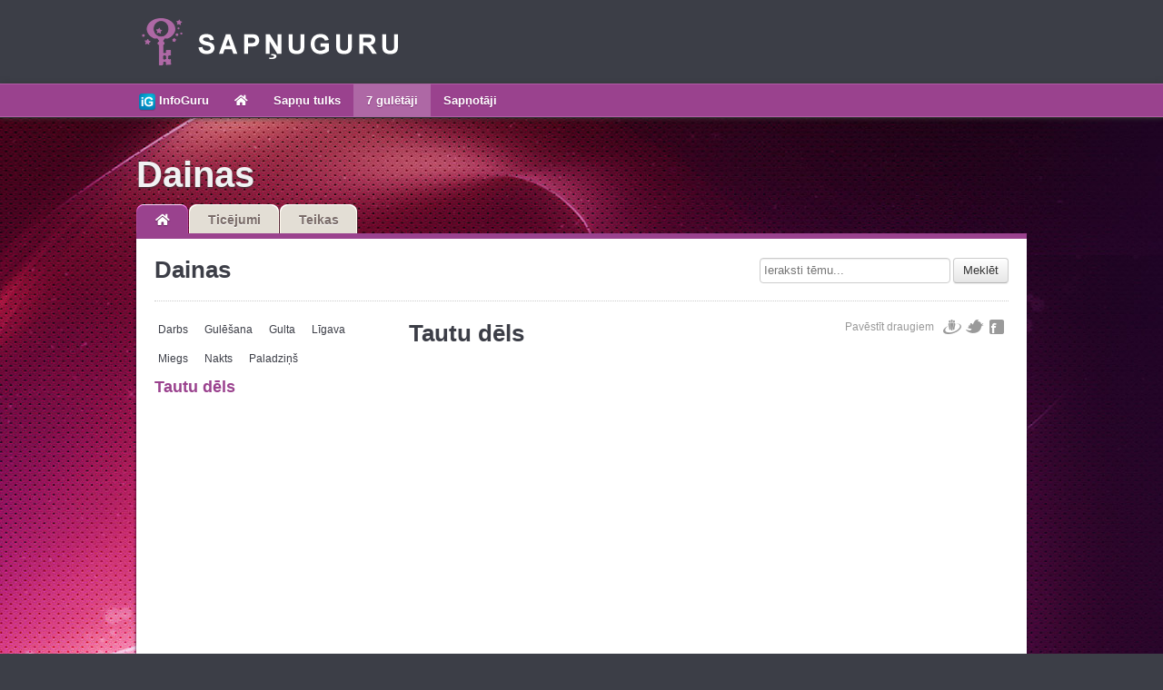

--- FILE ---
content_type: text/html; charset=UTF-8
request_url: https://www.sapnuguru.lv/sapnuguru/7-guletaji/dainas/tautu-dels
body_size: 4199
content:
    <!DOCTYPE html PUBLIC "-//W3C//DTD XHTML 1.0 Strict//EN"
            "http://www.w3.org/TR/xhtml1/DTD/xhtml1-strict.dtd" >
    <html xmlns="http://www.w3.org/1999/xhtml" xml:lang="lv" lang="lv">
    <head>
        <meta http-equiv="Content-Type" content="text/html; charset=utf-8"/>
        <link rel="shortcut icon" href="/favicon1.ico" type="image/x-icon"/>
        <title>Tautu dēls &laquo; Dainas &laquo; 7 gulētāji &laquo; SapņuGuru</title>
 <meta http-equiv="content-language" content="lv" />
 <meta name="SKYPE_TOOLBAR" content="SKYPE_TOOLBAR_PARSER_COMPATIBLE" />
        <link rel="stylesheet" type="text/css" href="/css/style.css?15863279351770069170"/>
        <link rel="stylesheet" type="text/css" href="/css/extra.css?1500383139"/>
        <link rel="stylesheet" type="text/css" href="/css/jquery.fancybox.css" media="screen"/>
        <script src="https://kit.fontawesome.com/af63a673b1.js" crossorigin="anonymous"></script>
        <script data-ad-client="ca-pub-5503218082385414" async
                src="https://pagead2.googlesyndication.com/pagead/js/adsbygoogle.js"></script>
          <script type="text/javascript" src="/js/jquery-1.7.2.min.js"></script>
  <script type="text/javascript" src="/js/jquery-ui-1.9.2.custom.min.js"></script>
  <script type="text/javascript" src="/js/jquery-validation-2.0.0pre/jquery.validate.js"></script>
  <script type="text/javascript" src="/js/jquery-validation-2.0.0pre/localization/messages_lv.js"></script>
  <script type="text/javascript" src="/js/fancybox/jquery.fancybox.pack.js"></script>
  <script type="text/javascript" src="/js/jquery.rating.pack.js"></script>
  <script type="text/javascript" src="/js/scripts.js"></script>
  <script type="text/javascript" src="/modules/dreamguru_seven/extra/extra.js"></script>
  <script type="text/javascript" src="/modules/dreamguru_symbols/extra/extra.js"></script>
  <script type="text/javascript" src="/modules/dreamguru_diary/extra/extra.js"></script>
  <script type="text/javascript" src="/modules/mindpearls/extra/extra.js"></script>
  <script type="text/javascript" src="/modules/user/extra/extra.js"></script>
  <script type="text/javascript" src="/modules/health/extra/extra.js"></script>
  <script type="text/javascript" src="/modules/namedays/extra/extra.js"></script>
         <script type="text/javascript">
  var _gaq = _gaq || [];
  _gaq.push(['_setAccount', 'UA-38523282-1']);
  _gaq.push(['_trackPageview']);

  (function() {
    var ga = document.createElement('script'); ga.type = 'text/javascript'; ga.async = true;
    ga.src = ('https:' == document.location.protocol ? 'https://ssl' : 'http://www') + '.google-analytics.com/ga.js';
    var s = document.getElementsByTagName('script')[0]; s.parentNode.insertBefore(ga, s);
  })();
 </script>
        <script type="text/javascript">

            $(document).ready(function (e) {

                parent.$.fancybox.close()

                $('.eguruiframe').fancybox({
                    'height': 500,
                    'zoomSpeedIn': 200,
                    'zoomSpeedOut': 200,
                    'autoScale': true,
                    'fitToView': true,
                    'autoDimensions': true,
                    'type': 'iframe',
                    'centerOnScroll': false,
                    'onStart': function () {
                        $('#fancybox-inner').addClass('eguruspecial')
                    },
                    'afterClose': function () {
                        location.reload()
                        return
                    }
                })

                return false

            })
        </script>

    </head>

    <body>

    <div id="sapnuguru" class="">
    <div id="header-holder">
        <div id="header" class="clearfix">

                            <div id="sg-logo">
                    <a href="/sapnuguru/sakums" title="SapņuGuru"><img src="/img/x.gif" alt="SapņuGuru"></a>
                </div>
            
            <div id="headerLinks" class="clearfix">


                <ul id="headerNav" class="clearfix">
                                    </ul>

                <!--  <ul id="userAccount" class="clearfix">
                                                                      
                                       <li><a class="myProfile" href="/mans-infoguru-konts/abonet" title="Abonēt"><img src="<br />
<b>Notice</b>:  Undefined property: session::$img in <b>/home/sapnuguru.lv/index.php</b> on line <b>160</b><br />
/img/x.gif" alt="" />Abonēt</a></li>
                                       <li><a class="logOut" href="?logout=1" title="Iziet">Iziet</a></li>
                                          
                                                          </ul>-->

            </div>

            
        </div>

    </div><!--#header-holder-->

    <div id="menu">

                    <div id="mainMenu-holder">
                <ul id="mainMenu" class="clearfix">
                    <li><a href="http://www.infoguru.lv/sakums/aktuali" title="InfoGuru" id="inputImageIn"><img src="/img/x.gif" alt=""> InfoGuru</a>
</li>

                    <ul>
<li ><a href="/sapnuguru/sakums" title="Sākums"  ><i class="fas fa-home"></i></a>
</li>
<li ><a href="/sapnuguru/sapnu-tulks/datums" title="Sapņu tulks"  >Sapņu tulks</a>
</li>
<li  class="active current"><a href="/sapnuguru/7-guletaji/dainas" title="7 gulētāji"  >7 gulētāji</a>
</li>
<li ><a href="/sapnuguru/sapnotaji/viedie-tulkotaji" title="Sapņotāji"  >Sapņotāji</a>
</li>
</ul>                </ul>
            </div>
        
    </div><!--#menu-->

    <div id="container">

    <div id="contentHolder" class="clearfix">

    <div id="contentWide">

<h1>Dainas</h1>

<div id="tabs">
 <ul class="tabs clearfix">
  <ul>
<li  class="active current" ><span><a href="/sapnuguru/7-guletaji/dainas" title="Dainas"  ><i class="fas fa-home"></i></a></span>
</li>
<li  ><span><a href="/sapnuguru/7-guletaji/ticejumi" title="Ticējumi"  >Ticējumi</a></span>
</li>
<li  ><span><a href="/sapnuguru/7-guletaji/teikas" title="Teikas"  >Teikas</a></span>
</li>
</ul> </ul>
</div>


<div id="prataPerles" class="page clearfix">

 <div class="header clearfix borderBottom">
 
  <div class="title">
   Dainas  </div>
  

  <div class="search formStyle">
  
   <form method="post" action="" id="search-seven" data-category="177" data-mode="dreamguru_seven">
    <fieldset>
     <label for="searchContent">Search</label>
     <input class="input" placeholder="Ieraksti tēmu..." type="text" name="searchContent" id="searchContent">
     <div class="hidden-button"><input type="submit"/></div>
     <a href="#" title="Meklēt" class="btn submit">Meklēt</a>
    </fieldset>
   </form>
   
  </div>

 
 </div>
 
 <div id="sidebarLeft">
  <ul class="nav blackLinks">
  <li ><a href="/sapnuguru/7-guletaji/dainas/darbs" title="Darbs">Darbs</a></li><li ><a href="/sapnuguru/7-guletaji/dainas/gulesana" title="Gulēšana">Gulēšana</a></li><li ><a href="/sapnuguru/7-guletaji/dainas/gulta" title="Gulta">Gulta</a></li><li ><a href="/sapnuguru/7-guletaji/dainas/ligava" title="Līgava">Līgava</a></li><li ><a href="/sapnuguru/7-guletaji/dainas/miegs" title="Miegs">Miegs</a></li><li ><a href="/sapnuguru/7-guletaji/dainas/nakts" title="Nakts">Nakts</a></li><li ><a href="/sapnuguru/7-guletaji/dainas/paladzins" title="Paladziņš">Paladziņš</a></li><li class="active"><a href="/sapnuguru/7-guletaji/dainas/tautu-dels" title="Tautu dēls">Tautu dēls</a></li>   </ul>
 </div>
 
 <div id="perles" class="contentBlock">
 <div class="share"><span>Pavēstīt draugiem</span>
<a class="icon draugiem" href="http://www.draugiem.lv/say/ext/add.php?title=Tautu+d%C4%93ls+-+Dainas+-+Dainas&amp;redirect=http%3A%2F%2Fwww.sapnuguru.lv%2Fsapnuguru%2F7-guletaji%2Fdainas%2Ftautu-dels&amp;link=http%3A%2F%2Fwww.sapnuguru.lv%2Fsapnuguru%2F7-guletaji%2Fdainas%2Ftautu-dels&amp;titlePrefix=Www.sapnuguru.lv" share-title="Tautu dēls - Dainas - Dainas" title="Pastāsti draugiem.lv runā"></a>
<a class="icon twitter" href="https://twitter.com/share?url=http%3A%2F%2Fwww.sapnuguru.lv%2Fsapnuguru%2F7-guletaji%2Fdainas%2Ftautu-dels&amp;text=Tautu+d%C4%93ls+-+Dainas+-+Dainas" share-title="Tautu dēls - Dainas - Dainas" title="Pastāsti draugiem Twitter"></a>
<a class="icon facebook" href="https://www.facebook.com/share.php?u=http%3A%2F%2Fwww.sapnuguru.lv%2Fsapnuguru%2F7-guletaji%2Fdainas%2Ftautu-dels" share-title="Tautu dēls - Dainas - Dainas" title="Pastāsti draugiem Facebook"></a>

</div>
 
  <h2>Tautu dēls</h2>
  <br><bR>    <div class="content" style="text-align: center;">

<!-- sapnuguru.infoguru -->
<ins class="adsbygoogle"
     style="display:block"
     data-ad-client="ca-pub-5503218082385414"
     data-ad-slot="8778093988"
     data-ad-format="auto"></ins>


</div>
  <br><bR>
    <div class="item clearfix">
   <div class="quote"></div>
   <div class="content">
    <p>Es pie tevis, tautu dēls,<br />
Otras nakts negulēšu,<br />
Es redzēju viņu nakti,<br />
Tev bij viena suņa daba.<br />
</p>
       </div>
  </div>
    <div class="item clearfix">
   <div class="quote"></div>
   <div class="content">
    <p>Es pie tevis, tautu dēls,<br />
Otras nakts negulētu:<br />
Es gulēju vakar nakt',<br />
Man nosala muguriņa.<br />
</p>
       </div>
  </div>
    <div class="item clearfix">
   <div class="quote"></div>
   <div class="content">
    <p>Vienu nakti pārguleju<br />
Tautu dēla gultiņā,<br />
Otru nakti negulēju,<br />
Tai gultā puišu smaka.<br />
</p>
       </div>
  </div>
    <div class="item clearfix">
   <div class="quote"></div>
   <div class="content">
    <p>Visu nakti sasēdeju<br />
Uz pagāla raudadama:<br />
Cieta gulta, zems pagālis,<br />
Grīns tautietis klāt gulēja.<br />
</p>
       </div>
  </div>
    <div class="item clearfix">
   <div class="quote"></div>
   <div class="content">
    <p>Mēnestiņis klētei lēca,<br />
Saule lēca paklētei;<br />
Tautu dēlis gultā guļ,<br />
Tautu meita pagultē.<br />
</p>
       </div>
  </div>
    <div class="item clearfix">
   <div class="quote"></div>
   <div class="content">
    <p>Gulu, gulu, nenāk miegs<br />
Pie atraiša arajiņa:<br />
Cieta gulta, zems pagālis,<br />
Dzedri vārdi atraišam.<br />
</p>
       </div>
  </div>
    <div class="item clearfix">
   <div class="quote"></div>
   <div class="content">
    <p>Miega dēļ, bāleliņ,<br />
Nerāj savas līgaviņas.<br />
Miegs nāk miega laiciņā<br />
I pašam labajam.<br />
</p>
       </div>
  </div>
    <div class="item clearfix">
   <div class="quote"></div>
   <div class="content">
    <p>Dod, māmiņa, kam dodama,<br />
Nedod mani atraitņam:<br />
Atraitņ' gulta izgulēta,<br />
Mīļi vārdi izrunāti;<br />
Puiša gulta negulēta,<br />
Mīļi vārdi nerunāti.<br />
</p>
       </div>
  </div>
    <div class="item clearfix">
   <div class="quote"></div>
   <div class="content">
    <p>Silta saule, rokas sala,<br />
Ledus cimdi rociņā;<br />
Mīksta gulta, sānus spieda,<br />
Nelaulāts arājiņš.<br />
</p>
       </div>
  </div>
   
 
  
      <div class="content" style="text-align: center;">
<!-- sapnuguru.infoguru -->
<ins class="adsbygoogle"
     style="display:block"
     data-ad-client="ca-pub-5503218082385414"
     data-ad-slot="8778093988"
     data-ad-format="auto"></ins>
<script>
(adsbygoogle = window.adsbygoogle || []).push({});
</script>

</div>
 </div>
 
</div>
   
</div>
        <div id="bottomAd">

        

    </div><!--#bottomAd-->


    </div><!--#contentHolder-->

    </div><!--#container-->

    <div id="footer">

        <div class="topHolder">

            <div class="social clearfix">
                
                



                                <div class="innerHolder clearfix" style="text-align:right; color:#fff;position:relative;">
                    
                                            <a href="http://www.infoguru.lv" title="Infoguru" target="_blank" class="fade"
                           style="float:left;"><img src="/img/ig_small.png" title="infoguru.lv"/> <span
                                    style="font-size: 20px;line-height: 38px;display: inline-block;vertical-align: bottom;">InfoGuru</span></a>
                    
<!--                    <a href="http://retrokey.infoguru.lv/" title="101 vēlme 1001 dienā" target="_blank"-->
<!--                       class="fade icon simts"><img src="/img/101.png" title="101 vēlme 1001 dienā"></a>-->


                    <span class="copy"
                          style="position:absolute; right:0px; width:410px;">© 2026 SapņuGuru                         • <a href="/lietosanas-noteikumi" title="Lietošanas noteikumi"  ><i class="fas fa-home"></i></a>
</li>
 • <a href="/palidziba" title="Palīdzība"  >Palīdzība</a>
</li>
 • <a href="/reklama" title="Reklāma"  >Reklāma</a>
</li>                                    <br>

                                        Apmeklētāju skaits | Šodien: <b>8417</b> | Vakar: <b>9336</b>
                                </span>
                </div>
            </div>


        </div>
    </div>
    <div align="center" style="background-color: #212121;">
        <div class="eguru-footer" style="width:980px; color: #707070;font-family: Arial; font-size: 12px; height:64px;"
             align="left">
            <img alt="eguru.lv" src="/img/logo_sm_light.png"
                 style="display: inline-block; margin: auto 19px auto 16px; vertical-align: middle;">
            <p style="display: inline-block; vertical-align: middle; line-height:64px;">Astrocentrs apvieno visus
                Kristapa Baņķa ideju projektus.</p>        <a
                    style="color: #d6520a !important; display: inline-block; vertical-align: middle;"
                    href="http://astrocentrs.lv">www.astrocentrs.lv</a>
        </div>


        <div class="topHolder" style="padding:0 !important; width:990px !important;">


        </div>
    </div>

    </div>
    <script>
        (function (i, s, o, g, r, a, m) {
            i['GoogleAnalyticsObject'] = r
            i[r] = i[r] || function () {
                (i[r].q = i[r].q || []).push(arguments)
            }, i[r].l = 1 * new Date()
            a = s.createElement(o),
                m = s.getElementsByTagName(o)[0]
            a.async = 1
            a.src = g
            m.parentNode.insertBefore(a, m)
        })(window, document, 'script', '//www.google-analytics.com/analytics.js', 'ga')

        ga('create', 'UA-72032811-1', 'auto')
        ga('send', 'pageview')

    </script>
    <script defer src="https://static.cloudflareinsights.com/beacon.min.js/vcd15cbe7772f49c399c6a5babf22c1241717689176015" integrity="sha512-ZpsOmlRQV6y907TI0dKBHq9Md29nnaEIPlkf84rnaERnq6zvWvPUqr2ft8M1aS28oN72PdrCzSjY4U6VaAw1EQ==" data-cf-beacon='{"version":"2024.11.0","token":"04d1e621a92340d58bfa6f5f6273e75c","r":1,"server_timing":{"name":{"cfCacheStatus":true,"cfEdge":true,"cfExtPri":true,"cfL4":true,"cfOrigin":true,"cfSpeedBrain":true},"location_startswith":null}}' crossorigin="anonymous"></script>
</body>
    </html>

    

--- FILE ---
content_type: text/html; charset=utf-8
request_url: https://www.google.com/recaptcha/api2/aframe
body_size: 267
content:
<!DOCTYPE HTML><html><head><meta http-equiv="content-type" content="text/html; charset=UTF-8"></head><body><script nonce="IS9w2_YdmX2Yv3fp_43VKw">/** Anti-fraud and anti-abuse applications only. See google.com/recaptcha */ try{var clients={'sodar':'https://pagead2.googlesyndication.com/pagead/sodar?'};window.addEventListener("message",function(a){try{if(a.source===window.parent){var b=JSON.parse(a.data);var c=clients[b['id']];if(c){var d=document.createElement('img');d.src=c+b['params']+'&rc='+(localStorage.getItem("rc::a")?sessionStorage.getItem("rc::b"):"");window.document.body.appendChild(d);sessionStorage.setItem("rc::e",parseInt(sessionStorage.getItem("rc::e")||0)+1);localStorage.setItem("rc::h",'1770069173157');}}}catch(b){}});window.parent.postMessage("_grecaptcha_ready", "*");}catch(b){}</script></body></html>

--- FILE ---
content_type: text/css
request_url: https://www.sapnuguru.lv/css/style.css?15863279351770069170
body_size: 21796
content:
@import url(http://fonts.googleapis.com/css?family=PT+Sans+Narrow&&subset=latin,latin-ext);

/*RESET*/

html, body, ul, ol, li, form, fieldset, legend { margin: 0; padding: 0; list-style: none; }

h1, h2, h3, h4, h5, h6, p { margin: 0; padding: 0; }

fieldset,img { border: 0; margin: 0; padding: 0; outline: 0; }

legend { color: #000; }

li { list-style: none; }

:focus { outline: 0; }



/*DEFAULT*/

body {
    background: #3C3E47;
	margin: 0;
	padding: 0;
	font-family: Helvetica, Arial, Verdana, Tahoma, sans-serif;
	color: #3c3e47;
	font-size: 12px;
}

textarea,
.formStyle input.input {
	font-family: Helvetica, Arial, Verdana, Tahoma, sans-serif;
	color: #3c3e47;
	font-size: 13px;
	border: 1px solid #ccc;
	-webkit-box-shadow: inset 0 1px 1px rgba(0, 0, 0, 0.075);
	-moz-box-shadow: inset 0 1px 1px rgba(0, 0, 0, 0.075);
	box-shadow: inset 0 1px 1px rgba(0, 0, 0, 0.075);
	-webkit-transition: border linear 0.2s, box-shadow linear 0.2s;
	-moz-transition: border linear 0.2s, box-shadow linear 0.2s;
	-ms-transition: border linear 0.2s, box-shadow linear 0.2s;
	-o-transition: border linear 0.2s, box-shadow linear 0.2s;
	transition: border linear 0.2s, box-shadow linear 0.2s;
	-webkit-border-radius: 4px;
	-moz-border-radius: 4px;
	border-radius: 4px;
	padding: 4px;
	width: 240px;
}

.formStyle .elem img {
	-webkit-border-radius: 4px;
	-moz-border-radius: 4px;
	border-radius: 4px;
	margin-right: 10px;
	float: left;
}

.formStyle .elem p.note {
	font-size: 11px;
	color: #999;
}

.formStyle input.input {
	height: 18px;
	padding: 4px;
	font-size: 13px;
	line-height: 18px;
	color: #555;
	margin: 0;
	vertical-align: middle;
	width: 240px;
}

.formStyle .checkbox input {
	margin: 0;
	vertical-align: text-bottom;
}

textarea:focus,
.formStyle input.input:focus {
	border-color: rgba(82, 168, 236, 0.8);
	-webkit-box-shadow: inset 0 1px 1px rgba(0, 0, 0, 0.075), 0 0 8px rgba(82, 168, 236, 0.6);
	-moz-box-shadow: inset 0 1px 1px rgba(0, 0, 0, 0.075), 0 0 8px rgba(82, 168, 236, 0.6);
	box-shadow: inset 0 1px 1px rgba(0, 0, 0, 0.075), 0 0 8px rgba(82, 168, 236, 0.6);
	outline: 0;
	outline: thin dotted \9;
}

#sapnuguru textarea:focus,
#sapnuguru .formStyle input.input:focus {
	border-color: rgba(154, 66, 142, 0.8);
	-webkit-box-shadow: inset 0 1px 1px rgba(0, 0, 0, 0.075), 0 0 8px rgba(154, 66, 142, 0.6);
	-moz-box-shadow: inset 0 1px 1px rgba(0, 0, 0, 0.075), 0 0 8px rgba(154, 66, 142, 0.6);
	box-shadow: inset 0 1px 1px rgba(0, 0, 0, 0.075), 0 0 8px rgba(154, 66, 142, 0.6);
	outline: 0;
	outline: thin dotted \9;
}

a {
    text-decoration: none;
    color: #32A5DA;
	margin: 0;
	padding: 0;
	outline: 0;
}

#sapnuguru a {
    color: #9A428E;
}

a.red-arrow {
	padding-right: 6px;
	background: url(../img/red-arrow.png) no-repeat 100% 50%;
}

a:hover {
    color: #4083A9;
}

#sapnuguru a:hover {
    color: #813376;
}

.blackLinks a,
#sapnuguru .blackLinks a {
	color: #3c3e47;
}

.blackLinks a:hover,
#infoguru .blackLinks a:hover {
	color: #32A5DA;
}

#sapnuguru .blackLinks a:hover {
	color: #9A428E;
}

a.count img,
#infoguru a.count img,
#sapnuguru a.count img {
	background: url(../img/sprite.png) no-repeat -470px -10px;
	width: 15px;
	height: 14px;
	vertical-align: middle;
	margin-left: 10px;
}

a.count:hover img,
#infoguru a.count:hover img {
	background: url(../img/sprite.png) no-repeat -470px -30px;
}

#sapnuguru a.count:hover img {
	background: url(../img/sprite.png) no-repeat -470px -70px;
}

h2 {
	font-size: 26px;
	font-weight: bold;
}

.blue {
	color: #32A5DA;
}

.btn,
#infoguru .btn,
#sapnuguru .btn {
	display: inline-block;
	*display: inline;
	/* IE7 inline-block hack */
	*zoom: 1;
	padding: 4px 10px 4px;
	margin-bottom: 0;
	font-size: 13px;
	line-height: 18px;
	color: #333333;
	text-align: center;
	text-shadow: 0 1px 1px rgba(255, 255, 255, 0.75);
	vertical-align: middle;
	background-color: #f5f5f5;
	background-image: -moz-linear-gradient(top, #ffffff, #e6e6e6);
	background-image: -ms-linear-gradient(top, #ffffff, #e6e6e6);
	background-image: -webkit-gradient(linear, 0 0, 0 100%, from(#ffffff), to(#e6e6e6));
	background-image: -webkit-linear-gradient(top, #ffffff, #e6e6e6);
	background-image: -o-linear-gradient(top, #ffffff, #e6e6e6);
	background-image: linear-gradient(top, #ffffff, #e6e6e6);
	background-repeat: repeat-x;
	filter: progid:DXImageTransform.Microsoft.gradient(startColorstr='#ffffff', endColorstr='#e6e6e6', GradientType=0);
	border-color: #e6e6e6 #e6e6e6 #bfbfbf;
	border-color: rgba(0, 0, 0, 0.1) rgba(0, 0, 0, 0.1) rgba(0, 0, 0, 0.25);
	filter: progid:dximagetransform.microsoft.gradient(enabled=false);
	border: 1px solid #cccccc;
	border-bottom-color: #b3b3b3;
	-webkit-border-radius: 4px;
	-moz-border-radius: 4px;
	border-radius: 4px;
	-webkit-box-shadow: inset 0 1px 0 rgba(255, 255, 255, 0.2), 0 1px 2px rgba(0, 0, 0, 0.05);
	-moz-box-shadow: inset 0 1px 0 rgba(255, 255, 255, 0.2), 0 1px 2px rgba(0, 0, 0, 0.05);
	box-shadow: inset 0 1px 0 rgba(255, 255, 255, 0.2), 0 1px 2px rgba(0, 0, 0, 0.05);
	cursor: pointer;
	*margin-left: .3em;
}

.btn:hover,
.btn:active,
.btn.active,
.btn.disabled,
.btn[disabled] {
	background-color: #e6e6e6;
}

.btn:active,
.btn.active {
	background-color: #cccccc \9;
}

.btn:first-child {
	*margin-left: 0;
}

.btn:hover,
#infoguru .btn:hover,
#sapnuguru .btn:hover {
	color: #333333;
	text-decoration: none;
	background-color: #e6e6e6;
	background-position: 0 -15px;
	-webkit-transition: background-position 0.1s linear;
	-moz-transition: background-position 0.1s linear;
	-ms-transition: background-position 0.1s linear;
	-o-transition: background-position 0.1s linear;
	transition: background-position 0.1s linear;
}

.btn:focus {
	outline: thin dotted #333;
	outline: 5px auto -webkit-focus-ring-color;
	outline-offset: -2px;
}

.btn.active,
.btn:active {
	background-image: none;
	-webkit-box-shadow: inset 0 2px 4px rgba(0, 0, 0, 0.15), 0 1px 2px rgba(0, 0, 0, 0.05);
	-moz-box-shadow: inset 0 2px 4px rgba(0, 0, 0, 0.15), 0 1px 2px rgba(0, 0, 0, 0.05);
	box-shadow: inset 0 2px 4px rgba(0, 0, 0, 0.15), 0 1px 2px rgba(0, 0, 0, 0.05);
	background-color: #e6e6e6;
	background-color: #d9d9d9 \9;
	outline: 0;
}

.btn-mini,
#infoguru .btn-mini,
#sapnuguru .btn-mini {
	padding: 2px 6px;
	font-size: 11px;
	line-height: 14px;
}

.clear {
    clear: both;
}

.hidden,
.hidden-button {
	display: none;
}

.bold {
	font-weight: bold;
}

.clearfix:after {
	visibility: hidden;
	display: block;
	font-size: 0;
	content: " ";
	clear: both;
	height: 0;
}

* html .clearfix             { zoom: 1; } /* IE6 */
*:first-child+html .clearfix { zoom: 1; } /* IE7 */


/*HEADER*/

#header-holder {
	background: #3C3E47;
}

#header {
	width: 980px;
	margin: 0 auto;
	position: relative;
}

#logo,
#sg-logo {
	padding: 20px 0;
	float: left;
	margin-left: 14px;
}

#sg-logo {
	margin: 0;
}

#logo,
#logo a,
#logo a img {
	width: 229px;
	height: 52px;
	display: block;	
}

#logo a img {
	background: url(../img/sprite.png) no-repeat;
}

#sg-logo,
#sg-logo a,
#sg-logo a img {
	width: 288px;
	height: 52px;
	display: block;	
}

#sg-logo a img {
	background: url(../img/sg-logo.png) no-repeat;
}

#logo.nerss,
#logo.nerss a {
	width: 231px;
}

#logo.nerss a img {
	background: url(../img/sprite.png) no-repeat 0 -250px;
	width: 231px;
}

#headerLinks {
	float: right;
	line-height: 14px;
	font-size: 11px;
}

#userAccount,
#headerNav {
	float: left;
}

#userAccount a {
	color: #fff;
}

#userAccount a:hover {
	text-decoration: underline;
	color: #fff;
}

#userAccount li,
#headerNav li {
	float: left;
}

#headerNav {
	margin-right: 20px;
	text-transform: uppercase;
}

#userAccount li a {
	padding: 6px;
	display: block;
	-moz-border-radius-bottomleft: 4px;
	-moz-border-radius-bottomright: 4px;
    -webkit-border-bottom-left-radius: 4px;
	-webkit-border-bottom-right-radius: 4px;
    border-bottom-left-radius: 4px;
	border-bottom-right-radius: 4px;
}

#userAccount .login {
	background: #000;
	margin: 0 2px 0 2px;
}

#userAccount .myProfile {
	background: #32A5DA;
	padding: 4px 6px 4px 4px;
	line-height: 16px;
	display: block;
	height: 16px;
}

#sapnuguru #userAccount .myProfile {
	background: #9a428e;
}

#userAccount .logOut {
	background: #000;
	padding: 4px 6px;
	display: block;
	height: 16px;
	line-height: 16px;
}

#userAccount .myProfile img {
	width: 16px;
	height: 16px;
	float: left;
	margin-right: 5px;
}

#userAccount .register {
	background: #32A5DA;
}

#headerNav li a {
	color: #999;
	display: block;
	padding: 6px 10px;
}

#headerNav li a:hover,
#headerNav li.active a {
	color: #fff;
}

#headerSearch {
	position: absolute;
	right: 0;
	bottom: 20px;
}

#headerSearch label {
	display: none;
}

input#search {
	font-size: 13px;
	padding: 8px 23px 8px 8px;
	margin: 0;
	-webkit-border-radius: 4px;
	-moz-border-radius: 4px;
	border-radius: 4px;
	width: 100px;
}

#header .idleField input#search {
	background: #56585e;
	border: 1px solid #32333b;
	-webkit-box-shadow: inset 0 0 5px #32333b;
	-moz-box-shadow: inset 0 0 5px #32333b;
	box-shadow: inset 0 0 5px #32333b;
	color: #dde0e5;
}

#header .focusField input#search {
	background: #dde0e5;
	border: 1px solid #32333b;
}

a#search-btn {
	background-image: url(../img/sprite.png);
	background-repeat: no-repeat;
	height: 13px;
	width: 13px;
	position: absolute;
	top: 50%;
	margin-top: -6px;
	right: 8px;
	display: block;
}

#header .idleField a#search-btn {
	background-position: -240px -10px;
}

#header .focusField a#search-btn {
	background-position: -260px -10px;
}

#mainMenu,
#subMenu {
	width: 980px;
	margin: 0 auto;
}

#menu {
	font-size: 13px;
}

#sapnuguru #menu {
	border-bottom: #333 1px solid;
}

#menu ul li {
	float: left;
}

#mainMenu-holder {
	background: #32A5DA;
	border-bottom: 1px solid #5BB7E1;
	border-top: 1px solid #5BB7E1;
	position: relative;
	z-index: 2;
    box-shadow: 0px 1px 6px #333;
}

#sapnuguru #mainMenu-holder {
	background: #9a428e;
	border-bottom: 1px solid #b15ca5;
	border-top: 1px solid #b15ca5;
}

#mainMenu li a {
	padding: 10px 14px;
	display: block;
	color: #fff;
	font-weight: bold;
	text-shadow: #247fa9 0px 1px 1px;
}

#sapnuguru #mainMenu li a {
	text-shadow: #802f75 0px 1px 1px;
}

#mainMenu li.active a {
	background: #5BB7E1;
	padding: 11px 14px;
	margin: -1px 0 -1px 0;
}

#mainMenu li a:hover {
	background: #5BB7E1;
}

#sapnuguru #mainMenu li.active a,
#sapnuguru #mainMenu li a:hover {
	background: #ae68a5;
	color: #fff;
}

#subMenu-holder {
	background: #3C3E47;
}

#subMenu-holder.ig-temp {
	height: 10px;
}

#subMenu a {
	padding: 8px 14px;
	display: block;
	color: #ccc;
	font-weight: bold;
	font-size: 12px;
	text-shadow: #31333c 0px 1px 1px;
}

#subMenu li.active a {
	background: #494b56 url(../img/submenu-li-active.png) no-repeat 50% 100%;
	color: #fff;
}

#sapnuguru #subMenu li.active a {
	background-image: none;
}

#subMenu a:hover {
	color: #fff;
	background: #494b56;
}


/*MAIN*/

#container {
	background: #DDE0E5;
}

#sapnuguru #container {
	background: #1F052A url(../img/sapnuguru-bg.jpg) no-repeat 0 0;
}

#contentHolder {
	width: 980px;
	margin: 0 auto;
	padding: 40px 0;
}

#content {
	width: 680px;
	float: left;
	margin-bottom: 30px;
}

#sidebarRight {
	width: 260px;
	float: right;
}

#sidebarRight .widget {
	margin-bottom: 20px;
}

#sidebarRight .widget h4,
#accordion h3,
#tagsHome h3 {
	font-size: 20px;
	font-weight: bold;
	padding: 0 0 2px 0;
	text-shadow: #fff 0 1px 1px;
	border-bottom: 5px solid #3C3E47;
	position: relative;
	z-index: 2;
}

#sapnuguru #sidebarRight .widget h4,
#sapnuguru #accordion h3,
#sapnuguru #tagsHome h3 {
	text-shadow: #000 0 1px 1px;
	border-bottom: 5px solid #ff9900;
	color: #f1f2f3;
}

#sidebarRight .widget h4 img.arr,
#accordion h3 img.arr,
#tagsHome h3 img.arr {
	width: 16px;
	height: 14px;
	background: url(../img/sprite.png) no-repeat -280px -10px;
	margin-right: 6px;
}

#sapnuguru #sidebarRight .widget h4 img.arr,
#sapnuguru #accordion h3 img.arr,
#sapnuguru #tagsHome h3 img.arr {
	background: url(../img/sprite.png) no-repeat -280px -30px;
}

#sidebarRight .widget h4 img.twitter {
	width: 100px;
	height: 20px;
	background: url(../img/sprite.png) no-repeat -300px -10px;
}

#sidebarRight .widget .content {
	-moz-box-shadow: 0 0 3px #a6a9af;
	-webkit-box-shadow: 0 0 3px #a6a9af;
	box-shadow: 0 0 3px #a6a9af;
	background: #fff;
	color: #666;
}

#sapnuguru #sidebarRight .widget .content {
	-moz-box-shadow: 0 0 3px #333;
	-webkit-box-shadow: 0 0 3px #333;
	box-shadow: 0 0 3px #000;
}

#sidebarRight .widget .padding {
	padding: 10px;
}

#sidebarRight .widget .bottom {
	padding: 10px 10px 0 10px;
}


#twitterFeed .timestamp {
	color: #999;
}

#twitterFeed .item {
	padding-bottom: 10px;
}

#twitterFeed .follow {
	border-top: 1px dotted #ccc;
	padding: 10px 0;
}

#twitterFeed .follow img {
	width: 26px;
	height: 18px;
	background: url(../img/sprite.png) no-repeat -410px -10px;
	vertical-align: middle;
	margin-right: 10px;
}

.accordion .item {
	overflow: hidden;
	margin-bottom: 1px;
}

#accordion,
#tagsHome {
	margin-bottom: 30px;
}

#accordion .title {
	background: #9c9ea3;
	background-image: -webkit-gradient(linear, 0% 0%, 0% 100%, from(#9c9ea3), to(#8e8e94));
	background-image: -webkit-linear-gradient(top, #9c9ea3, #8e8e94);
	background-image:    -moz-linear-gradient(top, #9c9ea3, #8e8e94);
	background-image:     -ms-linear-gradient(top, #9c9ea3, #8e8e94);
	background-image:      -o-linear-gradient(top, #9c9ea3, #8e8e94);	
	text-shadow: #818188 0px 1px 1px;
}


.accordion .title {
	background: #48bbf0;
	background-image: -webkit-gradient(linear, 0% 0%, 0% 100%, from(#48bbf0), to(#39ace1));
	background-image: -webkit-linear-gradient(top, #48bbf0, #39ace1);
	background-image:    -moz-linear-gradient(top, #48bbf0, #39ace1);
	background-image:     -ms-linear-gradient(top, #48bbf0, #39ace1);
	background-image:      -o-linear-gradient(top, #48bbf0, #39ace1);	
	color: #fff;
	text-transform: uppercase;
	font-weight: bold;
	font-size: 14px;
	padding: 10px;
	cursor: pointer;
	text-shadow: #2493c6 0px 1px 1px;
}

#sapnuguru .accordion .title {
	background: #9a428e;
	background-image: -webkit-gradient(linear, 0% 0%, 0% 100%, from(#9a428e), to(#893b7f));
	background-image: -webkit-linear-gradient(top, #9a428e, #893b7f);
	background-image:    -moz-linear-gradient(top, #9a428e, #893b7f);
	background-image:     -ms-linear-gradient(top, #9a428e, #893b7f);
	background-image:      -o-linear-gradient(top, #9a428e, #893b7f);	
	text-shadow: #7d3273 0px 1px 1px;
}

.accordion .hiddenContent {
	display: none;
	overflow: hidden;
}

.accordion .bottom {
	padding: 10px 10px 0 10px;
}

.accordion .calendar p {
	margin-bottom: 10px;
}

.accordion .hiddenContent a {
	font-weight: bold;
}

.accordion .calendar a {
	padding-right: 6px;
	background: url(../img/red-arrow.png) no-repeat 100% 50%;
}

.accordion .title img.arr {
	background: url(../img/sprite.png) no-repeat -440px -10px;
	height: 11px;
	width: 6px;
	margin-right: 15px;
}

.accordion .active .title img.arr {
	background: url(../img/sprite.png) no-repeat -450px -10px;
	height: 6px;
	width: 11px;
	margin-right: 10px;
	vertical-align: middle;
}

#sidebarRight .widget .quotes .author {
	font-size: 11px;
	margin-top: 6px;
	color: #999;
}

#sidebarRight .widget .link {
	margin-top: 6px;
}

#sidebarRight .widget .tips .tip {
	margin-top: 6px;
}

#tips .tipImg,
#sidebarRight .widget .tips .tipImg {
	float: left;
	margin: 0 10px 10px 0;
	background: url(../img/sprite.png) no-repeat 0px -100px;
	height: 43px;
	width: 39px;
}

#sapnuguru #tips .tipImg,
#sapnuguru #sidebarRight .widget .tips .tipImg {
	background: url(../img/sprite.png) no-repeat -300px -250px;
	height: 40px;
	width: 42px;
}

#sapnuguru #dreamCatcher .title {
	color: #9a428e;
	font-weight: bold;
}

#sidebarRight .dreamMeaning .time,
#sidebarRight .dietCal .time {
	margin-top: 10px;
	font-size: 11px;
	color: #999;
}

#kb h4 img.kb {
	background: url(../img/sprite.png) no-repeat -250px -50px;
	height: 30px;
	width: 30px;
	vertical-align: middle;
	margin-right: 6px;
}

#sidebarRight .cal .col {
	width: 66px;
	padding: 10px;
	float: left;
	text-align: center;
	margin: 10px 0;
}

#sidebarRight .cal .col2 {
	border-left: 1px dotted #ccc;
	border-right: 1px dotted #ccc;
}

#sidebarRight .cal .moonDay {
	font-size: 34px;
	font-weight: bold;
}

#sidebarRight .cal .holder {
	height: 34px;
	line-height: 34px;
	margin-bottom: 10px;
}

#sidebarRight .moonCal i {
	width: 34px;
	height: 34px;
	display: inline-block;
}

#kb .moonCal i {
	background: url(../img/moonCal.png) no-repeat;
	height: 34px;
	display: inline-block;
}

#kb .moonCal .col2 i {
	width: 34px;
}

#kb .moonCal .col3 i {
	width: 40px;
}

#kb .sign1 i {
	background-position: 0 -50px;
}

#kb .sign2 i {
	background-position: -50px -50px;
}

#kb .sign3 i {
	background-position: -100px -50px;
}

#kb .sign4 i {
	background-position: -150px -50px;
}

#kb .sign5 i {
	background-position: -200px -50px;
}

#kb .sign6 i {
	background-position: -250px -50px;
}

#kb .sign7 i {
	background-position: -300px -50px;
}

#kb .sign8 i {
	background-position: -350px -50px;
}

#kb .sign9 i {
	background-position: -400px -50px;
}

#kb .sign10 i {
	background-position: -450px -50px;
}

#kb .sign11 i {
	background-position: -500px -50px;
}

#kb .sign12 i {
	background-position: -550px -50px;
}

#kb .phase1 i {
	background-position: -300px 0;
}

#kb .phase2 i {
	background-position: 0 0;
}

#kb .phase3 i {
	background-position: -50px 0;
}

#kb .phase4 i {
	background-position: -150px 0;
}

#kb .phase5 i {
	background-position: -250px 0;
}

#kb .phase6 i,
#kb .phase7 i {
	background-position: -350px 0;
}

#kb .phase8 i {
	background-position: -100px 0;
}

#kb .phase9 i {
	background-position: -200px 0;
}

#sidebarRight .cal .note {
	font-size: 11px;
	text-align: center;
	margin-bottom: 10px;
	clear: both;
}

#sidebarRight .cal .status {
	font-weight: bold;
}

#sidebarRight .cal .status span {
	font-weight: normal;
	font-size: 10px;
	display: block;
}

#sidebarRight .smileyCal .col img {
	background-image: url(../img/sprite.png);
	background-repeat: no-repeat;
	width: 50px;
	height: 50px;
	margin: 10px 0;
}

#sidebarRight .smileyCal .col img.yes {
	background-position: -50px -100px;
}

#sidebarRight .smileyCal .col img.no {
	background-position: -100px -100px;
}

#sidebarRight .smileyCal .col img.maybe {
	background-position: -150px -100px;
}

#poll .title {
	font-size: 13px;
	font-weight: bold;
	color: #3c3e47;
	margin-bottom: 10px;
}

#poll ul {
	border-top: 1px dotted #ccc;
	margin-bottom: 10px;
}

#poll ul li {
	border-bottom: 1px dotted #ccc;
	padding: 5px 0;
}

#poll ul li span {
	width: 30px;
	display: inline-block;
	padding: 1px 2px;
	color: #fff;
	font-size: 11px;
	font-weight: bold;
	-webkit-border-radius: 4px;
	-moz-border-radius: 4px;
	border-radius: 4px;
	text-align: center;
	float: right;
}

#poll ul li.first span {
	background: #34A3DA;
}

#poll ul li.second span {
	background: #9FC019;
}

#poll ul li.third span {
	background: #FFCC01;
}

#poll ul li.fourth span {
	background: #ED6A00;
}

#poll ul li.fifth span {
	background: #BD1920;
}

#poll li a {
	width: 180px;
	display: inline-block;
	background-image: url(../img/poll.png);
	background-repeat: no-repeat;
	background-position: 0 0;
	padding-left: 20px;
	color: #3c3e47;
}

#poll li .question {
	width: 200px;
	display: inline-block;
	color: #3c3e47;
}

#poll li a:hover {
	color: #34A3DA;
	background-position: -286px 0;
}

#poll .red-arrow {
	font-weight: bold;
}

#poll .chart {
	text-align: center;
	margin-bottom: 10px;
}

#zibensdomas .userpic {
	float: left;
	margin: 0 10px 10px 0;
	height: 30px;
	width: 30px;
	-webkit-border-radius: 4px;
	-moz-border-radius: 4px;
	border-radius: 4px;
}

#zibensdomas .item {
	padding: 10px 0;
	margin: 0 10px;
	border-bottom: 1px dotted #ccc;
}

#zibensdomas .item:last-child {
	border-bottom: 0;
}

#zibensdomas .holder {
	margin-left: 40px;
}
#zibensdomas .timestamp {
	color: #999;
}

#zibensdomas .content {
	height: 250px;
	width: 100%;
	overflow: auto;
}

h1 {
	font-size: 40px;
	font-weight: bold;
	margin-bottom: 10px;
	text-shadow: #fff 0 1px 1px;
}

#sapnuguru h1 {
	color: #F1F2F3;
	text-shadow: #333 0 1px 2px;
}

.page {
	background: #fff;
	padding: 20px;
	-moz-box-shadow: 0 0 3px #a6a9af;
	-webkit-box-shadow: 0 0 3px #a6a9af;
	box-shadow: 0 0 3px #a6a9af;
	margin-bottom: 30px;
}

#sapnuguru .page {
	-moz-box-shadow: 0 0 3px #1f0323;
	-webkit-box-shadow: 0 0 3px #1f0323;
	box-shadow: 0 0 3px #1f0323;
}

.page .short-article h2,
.page .article h2 {
	margin: 0 0 20px 0;
	padding: 0;
	font-weight: bold;
	font-size: 26px;
}

.short-article .breadcrumb {
	color: #999;
}

.short-article .breadcrumb a,
#sapnuguru .short-article .breadcrumb a {
	color: #999;
	font-size: 16px;
}

.short-article .breadcrumb a:hover {
	color: #32A5DA;
}

#sapnuguru .short-article .breadcrumb a:hover {
	color: #813376;
}

.page .entry .content {
	margin-left:0px; /*64px;*/
}

.page .entry p {
	margin-bottom: 10px;
	line-height: 18px;
}

.page .dateAndTime {
	float: left;
	width: 54px;
	color: #fff;
	margin-right: 10px;
	text-align: center;
	font-weight: bold;
}

.page .dateAndTime .date {
	margin-bottom: 10px;
	width: 50px;
	height: 50px;
	background: url(../img/sprite.png) no-repeat -200px  -100px;
	padding-right: 4px;
	text-shadow: #e08207 0px 1px 1px;
}

.page .dateAndTime .day {
	font-size: 30px;
	padding-top: 4px;
	line-height: 26px;
}

.page .dateAndTime .month {
	font-size: 12px;
	text-transform: uppercase;
}

.page .dateAndTime .time {
	width: 50px;
	height: 24px;
	background: url(../img/sprite.png) no-repeat -260px -100px;
	font-size: 14px;
	line-height: 24px;
	text-shadow: #35a4d4 0px 1px 1px;
}

.page .dateAndTime a.comments {
	width: 54px;
	height: 50px;
	background: url(../img/sprite.png) no-repeat -320px -100px;
	font-size: 14px;
	text-shadow: #35a4d4 0px 1px 1px;
	display: block;
	color: #fff;
}

#sapnuguru .page .dateAndTime a.comments {
	color: #fff;
}

.page .dateAndTime a.comments span {
	display: block;
	margin-right: 4px;
	text-align: center;
	padding-top: 28px;
}

.page .short-article .floatRight,
.page .article .floatRight {
	float: right;
	margin: 0 0 20px 20px;
}

.page .article .floatLeft {
	float: left;
	margin: 0 20px 20px 0;
}

.page .short-article .floatRight img,
.page .article .floatRight img {
	display: block;
}

#accordionContent {
	background: #fff;
	-moz-box-shadow: 0 0 3px #a6a9af;
	-webkit-box-shadow: 0 0 3px #a6a9af;
	box-shadow: 0 0 3px #a6a9af;
}

#sapnuguru #accordionContent {
	-moz-box-shadow: 0 0 3px #000;
	-webkit-box-shadow: 0 0 3px #000;
	box-shadow: 0 0 3px #000;
}

#accordion .hiddenContent a {
	font-weight: normal;
}

#accordion ul.currentEvents li,
#articleAccordion ul.currentEvents li {
	border-bottom: 1px dotted #ccc;
	padding: 5px 0 5px 0;
}

#articleAccordion ul.currentEvents li div.gray {
	font-size: 11px;
	font-style: italic;
	margin-top: 3px;
}

#accordion #onForum ul.currentEvents li .event,
#articleAccordion ul.currentEvents li .event {
	width: 490px;
	float: left;
}

#accordion ul.currentEvents li .time,
#articleAccordion ul.currentEvents li .time {
	float: right;
	width: 150px;
	text-align: right;
}

#accordion #popularArticles ul.currentEvents li:last-child,
#articleAccordion ul.currentEvents li:last-child {
	border-bottom: 0;
}

#accordion .padding {
	padding: 10px;
}

.stars-holder {
	height: 15px;
	width: 100px;
}

.stars {
	height: 15px;
	width: 100px;
	background-image: url(../img/sprite.png);
	background-repeat: no-repeat;
}

.stars-holder .stars5 {
	background-position: -300px -50px;
}

.stars-holder .stars4 {
	background-position: -320px -50px;
}

.stars-holder .stars3 {
	background-position: -340px -50px;
}

.stars-holder .stars2 {
	background-position: -360px -50px;
}

.stars-holder .stars1 {
	background-position: -380px -50px;
}

.stars-holder .stars0 {
	background-position: -400px -50px;
}

#accordion .reviews .review-holder {
	margin: 10px 3px 10px 10px;
	float: left;
	width: 210px;
}

#accordion .reviews a.book {
	display: block;
	margin: 0 0 10px 0;
	font-size: 14px;
	font-weight: bold;
}

#accordion .reviews .cover {
	width: 80px;
	display: block;
	float: left;
	margin: 0 8px 0 0;
	padding: 0;
}

#accordion .reviews .about {
	padding-left: 88px;
}

#accordion .reviews .cover img {
	margin: 0;
	padding: 0;
	display: block;
}

#accordion .review-holder a {
	font-weight: bold;
}

#accordion .reviews .website {
	font-size: 14px;
}

#accordion .reviews .desc {
	font-weight: bold;
	margin-bottom: 5px;
}

#accordion .reviews .stars-holder {
	margin-bottom: 10px;
}

#accordion .reviews .more {
	clear: both;
	padding: 10px 0;
	margin: 0 10px;
	border-top: 1px dotted #ccc;
	text-align: right;
}

#accordion #onForum .more {
	clear: both;
	padding-top: 10px;
	text-align: right;
}

#bottomAd {
	clear: both;	
	text-align: center;
}

#bottomAd a img {
	display: block;
	margin: 0;
	padding: 0;	
}

#bottomAd a {
	display: inline-block;
	margin: 0;
	padding: 0;
}

#tag-container {
	padding-top: 10px;
}

#tag-container li {
    display: inline-block;
	*display: inline;
	/* IE7 inline-block hack */
	*zoom: 1;
    margin: 0 6px 6px 0;
}

#tag-container li.size1 {
    font-size: 14px;
}

#tag-container li.size2 {
    font-size: 16px;
}

#tag-container li.size3 {
    font-size: 18px;
}

#tag-container li.size4 {
    font-size: 20px;
}

#tag-container li.size5 {
    font-size: 22px;
}

#tag-container a {
    text-decoration: none;
    display: block;
    padding: 4px;
    -webkit-border-radius: 4px;
	-moz-border-radius: 4px;
	border-radius: 4px;
    background: #fff;
	border-bottom: 1px solid #adb4bf;
	color: #3C3E47;
}

#sapnuguru #tag-container a {
	border-bottom: 1px solid #1e0322;
	background: #e6c9d7;
}

#tag-container a:hover {
    color: #fff;
    background: #32a5da;
    text-shadow: #2999cd 0px 1px 1px;
}

#sapnuguru #tag-container a:hover {
    color: #fff;
    background: #9a428e;
    text-shadow: #8b3880 0px 1px 1px;
}

#mainQuote {
	background: #fff url(../img/curved.png) 100% 0 no-repeat;
	padding: 20px 80px 20px 20px;
	margin-bottom: 20px;
}

#quote {
	background: url(../img/curved.png) 100% 0 no-repeat;
	margin-bottom: 20px;
}

#quote .holder {
	background: white;
	margin: 0 115px 0 0;
	padding: 20px 0 20px 20px;
}

#mainQuote .quote,
#quote .quote {
	color: #32A5DA;
	font-size: 28px;
	font-style: italic;
	font-family: "Times New Roman", Times, serif;
	display: block;
}

#sapnuguru #mainQuote .quote,
#sapnuguru #quote .quote {
	color: #9a428e;
}

#mainQuote .source,
#quote .source {
	margin-top: 10px;
	font-style: italic;
	font-size: 11px;
	color: #3C3E47;
}

#upcomingEvents {
	clear: both;
}

#upcomingEvents.homePage {
	padding: 0 0 0 64px;
}

#upcomingEvents h3 {
	font-size: 18px;
	font-weight: bold;
	border-bottom: 2px solid #999;
	color: #7E7E7E;
	margin-top: 30px;
	padding-bottom: 3px;
	position: relative;
	z-index: 1;
}

#upcomingEvents.eventsPage h3 {
	margin-top: 0;
}

#upcomingEvents.eventsPageToday h3,
#upcomingEvents.eventOpen h3 {
	margin: 0;	
}

#upcomingEvents.eventOpen h3.paddingTop {
	margin-top: 30px;
}

#upcomingEvents h3 .btn {
	font-weight: normal;
	position: absolute;
	top: 0;
	right: 0;
}

#upcomingEvents .item {
	border-bottom: 1px dotted #ccc;
}

#upcomingEvents .item:last-child {
	border-bottom: 0;
}

#upcomingEvents .item .tag {
	float: left;
	width: 90px;
	padding-top: 10px;
}

#upcomingEvents .item .tag span {
	padding: 0 4px;
	-webkit-border-radius: 8px;
	-moz-border-radius: 8px;
	border-radius: 8px;
	display: inline-block;
	color: #fff;
	font-size: 10px;
	height: 16px;
	line-height: 16px;
	text-transform: uppercase;
	font-weight: bold;
}

#upcomingEvents .item .tag .edu {
	background: #de812f;	
}

#upcomingEvents .item .tag .event {
	background: #8aa227;
}

#upcomingEvents .item .tag .foreign {
	background: #cfb506;	
}

#upcomingEvents .item .tag .conference {
	background: #cf4d4d;	
}

#upcomingEvents .item .tag .seminar {
	background: #2793c8;
}

#upcomingEvents .item .tag .camp {
	background: #9e56a3;	
}

#upcomingEvents .item div.event {
	float: left;
	padding-right: 10px;
}

#upcomingEvents.homePage .item div.event {
	width: 366px;
}

#upcomingEvents.eventsPage .item div.event {
	width: 420px;
}

#upcomingEvents .item div.event a {
	display: block;
	padding: 10px 0;
}

#upcomingEvents .item div.event a.count {
	display: inline-block;
	padding: 0;
	float: left;
}

#upcomingEvents .item .date {
	float: left;
	width: 120px;
	text-align: right;
	padding-top: 10px;
}

#upcomingEvents .item .soon {
	font-weight: bold;
}

#calendar .calendar {
	background: #F1F2F3;
	padding: 8px 7px 8px 8px;
}

#calendar .date,
#calendar .weekend {
	width: 34px;
	height: 34px;
	float: left;
	line-height: 34px;
	margin: 1px 1px 0 0;
	text-align: center;
}

#calendar .today {
	border: 1px solid #32a5da;
	width: 32px;
	height: 32px;
	line-height: 32px;
	background: #F1F2F3;
	display: block;
	color: #32a5da;
}

#sapnuguru #calendar .today {
	color: #F90;
	border: 1px solid #F90;
}

#calendar .dates a {
	width: 34px;
	height: 34px;
	line-height: 34px;
	display: block;
	color: #3D3D47;
	font-weight: bold;	
}

#calendar .dates a:hover {
	color: #fff;
	background: #32a5da;
	font-weight: bold;
	-moz-box-shadow: inset 0 0 4px #218aba;
	-webkit-box-shadow: inset 0 0 4px #218aba;
	box-shadow: inset 0 0 4px #218aba;
	text-shadow: #218aba 0 1px 1px;
}

#sapnuguru #calendar .dates a:hover {
	color: #fff;
	background: #F90;
	-moz-box-shadow: inset 0 0 4px #e58900;
	-webkit-box-shadow: inset 0 0 4px #e58900;
	box-shadow: inset 0 0 4px #e58900;
	text-shadow: #e58900 0 1px 1px;
}

#calendar .today a {
	color: #32a5da;	
	width: 32px;
	height: 32px;
	line-height: 32px;
}

#sapnuguru #calendar .today a {
	color: #F90;
}

#calendar .today a:hover {
	color: #fff;	
	text-shadow: #218aba 0 1px 1px;
	background: #32a5da;
	-moz-box-shadow: none;
	-webkit-box-shadow: none;
	box-shadow: none;
}

#sapnuguru #calendar .today a:hover {
	text-shadow: #e58900 0 1px 1px;
	background: #F90;
	color: #fff;
}

#calendar .date {
	background: #E3DED5;
}

#calendar .weekend {
	background: #DAD1C2;
}

#calendar .days .day {
	background: #3b3e47;
	width: 34px;
	height: 26px;
	line-height: 26px;
	text-align: center;
	font-weight: bold;
	text-shadow: #333 0px 1px 1px;
	color: #fff;
	margin-right: 1px;
	float: left;
	background-image: -moz-linear-gradient(top, #4e515a, #3b3e47);
	background-image: -ms-linear-gradient(top, #4e515a, #3b3e47);
	background-image: -webkit-gradient(linear, 0 0, 0 100%, from(#4e515a), to(#3b3e47));
	background-image: -webkit-linear-gradient(top, #4e515a, #3b3e47);
	background-image: -o-linear-gradient(top, #4e515a, #3b3e47);
	background-image: linear-gradient(top, #4e515a, #3b3e47);
}

#calendar .button {
	margin-top: 10px;
}

#calendar .switch {
	margin-bottom: 8px;
	text-align: center;
}

#calendar .switch a.left,
#calendar .switch a.right {
	width: 14px;
	height: 14px;
	display: block;
	background-image: url(../img/sprite.png);
}

#calendar .switch a.left {
	background-position: -300px -70px;
	float: left;
}

#calendar .switch a.right {
	background-position: -320px -70px;
	float: right;
}

#calendar .switch a.left:hover {
	background-position: -340px -70px;
}

#calendar .switch a.right:hover {
	background-position: -360px -70px;
}

#sapnuguru #calendar .switch a.left:hover {
	background-position: -380px -70px;
}

#sapnuguru #calendar .switch a.right:hover {
	background-position: -400px -70px;
}

#calendar .switch .month {
	font-weight: bold;
	text-transform: uppercase;
	color: #3b3e47;
}

#footer {
	background: url(../img/footer-bg.png) repeat-x 0 0;
}

#footer .holder {
	border-top: 1px solid #56585E;
	color: #BCBEC3;
	text-shadow: #2F3038 0px 1px 2px;
	line-height: 20px;
	padding: 20px 0;
}

#footer .innerHolder {
	width: 980px;
	margin: 0 auto;
}

#footer .innerHolder .copy {
	font-size: 11px;
	line-height: 30px;
	height: 30px;
	float: left;
}

#footer img.logo {
	width: 136px;
	height: 30px;
	float: right;
	background: url(../img/sprite.png) no-repeat 0px -60px;
	display: block;
}

#footer a {
	color: #3eaee2;	
}

#footer a:hover {
	text-decoration: underline;
	color: #3eaee2;	
}

#footer .topHolder {
	margin: 0 auto;
	width: 980px;
	padding: 20px 0;
}

#footer .social {
	height: 40px;
}

#footer .social a.icon {
	height: 40px;
	display: block;
	float: left;
	width: 42px;
	margin-right: 8px;
	background-image: url(../img/sprite.png);
	background-repeat: no-repeat;
	text-indent: -9999px;
}

#footer .social a.facebook {
	background-position: 0 -200px;	
}

#footer .social a.twitter {
	background-position: -50px -200px;	
}

#footer .social a.draugiem {
	background-position: -100px -200px;	
}

#footer .social a.rss {
	background-position: -150px -200px;	
}

#footer .social a.simts {
	background: none;
	width: 276px;
	text-indent: 0;
	margin-left: 12px;
}

#newsletter {
	float: left;
	height: 40px;
	margin-left: 12px;
}

#newsletter fieldset {
	position: relative;
}

#newsletter label {
	display: none;
}

#newsletter img.icon {
	background: url(../img/sprite.png) no-repeat -260px -130px;
	width: 28px;
	height: 19px;
	position: absolute;
	left: 10px;
	top: 50%;
	margin-top: -10px;
}
	

#subscribe {
	background: #56585e;
	border: 1px solid #32333b;
	-webkit-box-shadow: inset 0 0 5px #32333b;
	-moz-box-shadow: inset 0 0 5px #32333b;
	box-shadow: inset 0 0 5px #32333b;
	-webkit-border-radius: 4px;
	-moz-border-radius: 4px;
	border-radius: 4px;
	height: 36px;
	line-height: 36px;
	color: #fff;
	padding: 0 115px 0 46px;
	width: 270px;
}

a#subscribe-btn {
	font-size: 13px;
	color: #fff;
	text-align: center;
	text-shadow: 0 1px 1px #2496c9;
	background-color: #33a6da;
	background-image: -moz-linear-gradient(top, #55bbe4, #33a6da);
	background-image: -ms-linear-gradient(top, #55bbe4, #33a6da);
	background-image: -webkit-gradient(linear, 0 0, 0 100%, from(#55bbe4), to(#33a6da));
	background-image: -webkit-linear-gradient(top, #55bbe4, #33a6da);
	background-image: -o-linear-gradient(top, #55bbe4, #33a6da);
	background-image: linear-gradient(top, #55bbe4, #e6e6e6);
	background-repeat: repeat-x;
	filter: progid:DXImageTransform.Microsoft.gradient(startColorstr='#55bbe4', endColorstr='#33a6da', GradientType=0);
	filter: progid:dximagetransform.microsoft.gradient(enabled=false);
	border: 1px solid #3c3e47;
	-webkit-border-radius: 4px;
	-moz-border-radius: 4px;
	border-radius: 4px;
	-webkit-box-shadow: inset 0 1px 0 #94dbf1;
	-moz-box-shadow: inset 0 1px 0 #94dbf1;
	box-shadow: inset 0 1px 0 #94dbf1;
	height: 30px;
	display: block;
	position: absolute;
	top: 3px;
	right: 3px;
	width: 90px;
	line-height: 30px;
}

.active #subscribe {
	background: #dde0e5;
	color: #3c3e47;
	-webkit-box-shadow: none;
	-moz-box-shadow: none;
	box-shadow: none;
	font-weight: bold;
}

.active a#subscribe-btn {
	border: 1px solid #1e8cbe;
	color: #fff;
}

a#subscribe-btn:hover {
	background-color: #55bbe4;
	background-image: -moz-linear-gradient(top, #33a6da, #55bbe4);
	background-image: -ms-linear-gradient(top, #33a6da, #55bbe4);
	background-image: -webkit-gradient(linear, 0 0, 0 100%, from(#33a6da), to(#55bbe4));
	background-image: -webkit-linear-gradient(top, #33a6da, #55bbe4);
	background-image: -o-linear-gradient(top, #33a6da, #55bbe4);
	background-image: linear-gradient(top, #33a6da, #55bbe4);
	background-repeat: repeat-x;
	filter: progid:DXImageTransform.Microsoft.gradient(startColorstr='#33a6da', endColorstr='#55bbe4', GradientType=0);
	filter: progid:dximagetransform.microsoft.gradient(enabled=false);
	text-decoration: none;
	color: #fff;
}

a#subscribe-btn:active {
	background-color: #2889b5;
	background-image: none;
}

.jspContainer
{
	overflow: hidden;
	position: relative;
}

.jspPane
{
	position: absolute;
}

.jspVerticalBar
{
	position: absolute;
	top: 0;
	right: 0;
	width: 6px;
	height: 100%;
}

#zibensdomas .jspVerticalBar {
	right: 4px;
}

.jspVerticalBar *
{
	margin: 0;
	padding: 0;
}

.jspCap
{
	display: none;
}

#zibensdomas .jspCap {
	display: block;
	height: 10px;
}

.jspTrack
{
	background: #caced5;
	position: relative;
	-webkit-border-radius: 4px;
	-moz-border-radius: 4px;
	border-radius: 4px;
}

.jspDrag
{
	background: #7d8189;
	position: relative;
	top: 0;
	left: 0;
	cursor: pointer;
	-webkit-border-radius: 4px;
	-moz-border-radius: 4px;
	border-radius: 4px;
}

.jspArrow
{
	background: #50506d;
	text-indent: -20000px;
	display: block;
	cursor: pointer;
}

.jspArrow.jspDisabled
{
	cursor: default;
	background: #80808d;
}

.jspVerticalBar .jspArrow
{
	height: 16px;
}

.jspVerticalBar .jspArrow:focus
{
	outline: none;
}

.jspCorner
{
	background: #eeeef4;
	float: left;
	height: 100%;
}

/* Yuk! CSS Hack for IE6 3 pixel bug :( */
* html .jspCorner
{
	margin: 0 -3px 0 0;
}

#funFacts .item {
	padding-bottom: 10px;
}

#funFacts .item .title {
	font-weight: bold;
}

#tips .item .title {
	font-weight: bold;
	margin-bottom: 6px;
	color: #32A5DA;
}

#sapnuguru #tips .item .title {
	color: #9a428e;
}

#tips .item {
	padding-left: 50px;
}

#articleAccordion .accordion .hiddenContent a {
	font-weight: normal;
}

a.count {
	white-space: nowrap;
}

#patron a.person img,
#expertBlock a.person img,
#interpretersMenu a.person img {
	display: block;
}

#patron a.person,
#expertBlock a.person,
#interpretersMenu a.person {
	float: left;
	border-right: 3px solid #39ACE1;
	padding-right: 1px;
	margin-right: 10px;
}

#sapnuguru #patron a.person,
#sapnuguru #expertBlock a.person,
#interpretersMenu a.person {
	border-right: 3px solid #ff9900;
}

#patron .info a {
	font-weight: bold;
	font-size: 18px;
}

#expertBlock a.subject {
	font-weight: bold;
	font-size: 14px;
}

#patron .profession,
#expertBlock .expert {
	font-size: 11px;
	color: #666;
	font-style: italic;
	margin-top: 5px;
}

#expertBlock .item {
	padding: 10px 0;
	margin: 0 10px;
	border-bottom: 1px dotted #ccc;
}

#expertBlock .item .info,
#interpretersMenu .item .info {
	padding-left: 94px;
}

#expertBlock .button {
	padding: 10px;
}

#bookTop .item {
	border-bottom: 1px dotted #ccc;
	padding: 0 0 10px 0;
	margin-bottom: 10px;
}

#bookTop .item .title a {
	font-weight: bold;
}

#bookTop .item .place {
	width: 20px;
	float: left;
	font-size: 30px;
	color: #DDE0E5;
	font-weight: bold;
	height: 28px;
	margin-top: -2px;
}

#bookTop .item .holder {
	padding-left: 30px;
}

#bookTop a.book img {
	display: block;
}

#bookTop a.book {
	width: 80px;
	margin-right: 10px;
	float: left;
	display: block;
}

#bookTop .firstPlace .title {
	font-size: 16px;
}

#bookTop .firstPlace {
	position: relative;
	border-bottom: 1px dotted #ccc;
	padding: 0 0 10px 0;
	margin-bottom: 10px;
}

#bookTop .firstPlace .item {
	border-bottom: none;
	padding: 0;
	margin-bottom: 0;
}

#bookTop .firstPlace .first {
	position: absolute;
	bottom: 0;
	right: 0;
	font-size: 60px;
	color: #DDE0E5;
	font-weight: bold;
}

#tabs {
    position: relative;
}

#infoguru #tabs ul.tabs {
    border-bottom: 6px solid #32a5da;
}

#sapnuguru #tabs ul.tabs {
    border-bottom: 6px solid #9a428e;
}

#tabs ul.tabs li {
    background: url(../img/tabs.png) no-repeat 100% 0;
    height: 32px;
    float: left;
    position: relative;
}

#tabs ul.tabs li span {
    display: block;
    padding: 2px 11px 0 21px;
    font-weight: bold;
    text-shadow: #fff 0 1px 0;
    font-size: 14px;
    height: 30px;
    line-height: 30px;
    margin-right: 10px;
    background: url(../img/tabs.png) no-repeat 0 0;
}

#infoguru #tabs ul.tabs li.current {
    background: url(../img/tabs.png) no-repeat 100% -32px;
}

#infoguru #tabs ul.tabs li.current span {
    background: url(../img/tabs.png) no-repeat 0 -32px;
    color: #fff;
    text-shadow: #2293c7 0 1px 1px;
}

#sapnuguru #tabs ul.tabs li.current {
    background: url(../img/tabs.png) no-repeat 100% -64px;
}

#sapnuguru #tabs ul.tabs li.current span {
    background: url(../img/tabs.png) no-repeat 0 -64px;
    color: #fff;
    text-shadow: #5b1d52 0 1px 1px;
}

#tabs ul.tabs li a {
    color: #7a6c69;
    text-decoration: none;
}

#tabs ul.tabs li.current a {
    color: #fff;
    text-decoration: none;
}

#tabs ul.tabs li a:hover {
    color: #3c3e47;
}

#tabs ul.tabs li.current a:hover {
    color: #fff;
}

.page .entry h2 {
	margin-bottom: 10px;
}

.page .entry p {
	margin-bottom: 15px;
	line-height: 18px;
}

.page .entry h3 {
	font-size: 18px;
	font-weight: bold;
	margin: 10px 0 5px 0;
}

.page .entry .left {
	float: left;
	margin: 0 20px 20px 0;
}

.page .entry .right {
	float: right;
	margin: 0 0 20px 20px;
}

#editor .content p {
	line-height: 18px;
	margin-bottom: 10px;
}

#pagination {
	margin-bottom: 30px;
}

#sapnuguru #pagination {
	color: #fff;
}

#pagination ul {
	text-align: center;
}

#pagination ul li {
	display: inline-block;
	*display: inline;
	*zoom: 1;
	line-height: 20px;
}

#pagination ul li a {
	margin: 1px;
	line-height: 20px;
	background: #39ACE1;
	color: #fff;
	-webkit-border-radius: 4px;
	-moz-border-radius: 4px;
	border-radius: 4px;
	font-weight: bold;
	padding: 3px 7px;
	display: block;
	border-bottom: 1px solid #adb4bf;
}

#sapnuguru #pagination ul li a {
	background: #ff9900;
	border-bottom: 1px solid #1e0322;
}

#pagination ul li a:hover {
	color: #39ACE1;
	background: #F1F2F3;
}

#sapnuguru #pagination ul li a:hover {
	color: #9a428e;
	background: #fff;
}

#pagination ul li.active {
	margin: 1px;
	line-height: 20px;
	-webkit-border-radius: 4px;
	-moz-border-radius: 4px;
	border-radius: 4px;
	font-weight: bold;
	padding: 3px 7px;
}

#pagination ul li.previous-off,
#pagination ul li.next-off {
	display: none;
}

#reviews .item {
	border-bottom: 1px dotted #ccc;
	margin-bottom: 20px;
}

#reviews .pic {
	float: left;
	margin-right: 20px;
}

#reviews .pic,
#reviews .pic img {
	display: block;
	width: 130px;
}

#reviews .pic .shadow {
	background: url(../img/sprite.png) no-repeat 0 -160px;
	height: 22px;	
}

#reviews .details {
	margin-right: 20px;
	float: left;
	width: 150px;
	padding-bottom: 20px;
}

#reviews .details .stars-holder  {
	margin-bottom: 10px;
}

#reviews .details .title {
	font-size: 14px;
	font-weight: bold;
	margin-bottom: 10px;
}

#reviews .details .publisher {
	font-size: 11px;
	color: #666;
}

#reviews .desc {
	float: left;
	width: 320px;
	line-height: 18px;
	padding-bottom: 20px;
}

#reviews .desc .button {
	margin-top: 10px;
}

.dropdown {
	position: relative;
	display: inline-block;
	z-index: 10;
}

.dropdown .dropdown-toggle {
	padding-left: 8px;
	padding-right: 8px;
	-webkit-box-shadow: inset 1px 0 0 rgba(255, 255, 255, 0.125), inset 0 1px 0 rgba(255, 255, 255, 0.2), 0 1px 2px rgba(0, 0, 0, 0.05);
	-moz-box-shadow: inset 1px 0 0 rgba(255, 255, 255, 0.125), inset 0 1px 0 rgba(255, 255, 255, 0.2), 0 1px 2px rgba(0, 0, 0, 0.05);
	box-shadow: inset 1px 0 0 rgba(255, 255, 255, 0.125), inset 0 1px 0 rgba(255, 255, 255, 0.2), 0 1px 2px rgba(0, 0, 0, 0.05);
	text-align: left;
}

.dropdown.open .dropdown-menu {
	display: block;
	margin-top: 1px;
	-webkit-border-radius: 5px;
	-moz-border-radius: 5px;
	border-radius: 5px;
}

.dropdown.open .dropdown-toggle {
	background-image: none;
	-webkit-box-shadow: inset 0 1px 6px rgba(0, 0, 0, 0.15), 0 1px 2px rgba(0, 0, 0, 0.05);
	-moz-box-shadow: inset 0 1px 6px rgba(0, 0, 0, 0.15), 0 1px 2px rgba(0, 0, 0, 0.05);
	box-shadow: inset 0 1px 6px rgba(0, 0, 0, 0.15), 0 1px 2px rgba(0, 0, 0, 0.05);
}

.btn .caret {
	margin-top: 7px;
	margin-left: 0;
}

.btn:hover .caret,
.open.dropdown .caret {
	opacity: 1;
	filter: alpha(opacity=100);
}

.dropdown-toggle {
	-webkit-border-top-right-radius: 4px;
	-moz-border-radius-topright: 4px;
	border-top-right-radius: 4px;
	-webkit-border-bottom-right-radius: 4px;
	-moz-border-radius-bottomright: 4px;
	border-bottom-right-radius: 4px;
}

.btn .caret {
	margin-top: 7px;
	margin-left: 0;
}

.caret {
	display: inline-block;
	width: 0;
	height: 0;
	vertical-align: top;
	border-left: 4px solid transparent;
	border-right: 4px solid transparent;
	border-top: 4px solid black;
	opacity: 0.3;
	filter: alpha(opacity=30);
	content: "";
}

.dropdown-menu {
	display: none;
	position: absolute;
	top: 100%;
	left: 0;
	z-index: 1000;
	float: left;
	min-width: 160px;
	padding: 4px 0;
	margin: 0;
	list-style: none;
	background-color: #fff;
	border-color: #ccc;
	border-color: rgba(0, 0, 0, 0.2);
	border-style: solid;
	border-width: 1px;
	-webkit-border-radius: 0 0 5px 5px;
	-moz-border-radius: 0 0 5px 5px;
	border-radius: 0 0 5px 5px;
	-webkit-box-shadow: 0 5px 10px rgba(0, 0, 0, 0.2);
	-moz-box-shadow: 0 5px 10px rgba(0, 0, 0, 0.2);
	box-shadow: 0 5px 10px rgba(0, 0, 0, 0.2);
	text-align: left;
}

.dropdown-menu a {
	display: block;
	padding: 3px 15px;
	clear: both;
	font-weight: normal;
	line-height: 18px;
	color: #333;
	white-space: nowrap;
}

.dropdown-menu a:hover {
	color: #fff;
	background-color: #32A5DA;
}

.dropdown .divider {
	height: 1px;
	margin: 8px 1px;
	overflow: hidden;
	background-color: #E5E5E5;
	border-bottom: 1px solid white;
}

.dropdown .dropdown-menu li.active a {
	font-weight: bold;
}

#dropdown.paddingBottom {
	padding-bottom: 20px;
}

#dropdown.borderBottom {
	margin-bottom: 20px;
	border-bottom: 1px dotted #ccc;	
}

#dropdown.floatRight .dropdown {
	text-align: right;
	margin-left: 10px;
	float: right;
}

#dropdown.floatRight .dropdown-menu {
	right: 0;
	left: auto;
}

#dropdown.floatLeft .dropdown {
	margin-right: 10px;
	float: left;
}

#archive .date {
	width: 80px;
	float: left;
	color: #999;
	margin-right: 10px;
}

#archive .article {
	width: 530px;
	padding-left: 90px;
}

#archive {
	margin-bottom: 20px;
}

#archive li {
	padding: 6px 0;
	border-bottom: 1px dotted #ccc;
}

#archive li:last-child {
	border-bottom: 0;
}

#content .nerss .joke {
	padding-left: 64px;	
}

#content .nerss .title {
	border-bottom: 1px dotted #ccc;
	height: 50px;
	padding-bottom: 20px;
	display: table-cell;
	vertical-align: middle;
	width: 576px;
}

#content .nerss .title h2 {
	margin-bottom: 0;
}

#content .page.nerss .content {
	margin: 20px 0;
}

#content .nerss .bottom {
	padding-top: 20px;
	border-top: 1px dotted #ccc;
}

#content .nerss .bottom .source {
	color: #666;
	font-style: italic;
	width: 476px;
	float: left;
}

#content .nerss .share  {
	float: right;
	height: 16px;
	display: inline-block;
}

.share a.icon {
	float: left;
	height: 16px;
	background: url(../img/sprite.png);
	margin-right: 5px;
}

.share span {
	float: left;
	height: 16px;
	line-height: 16px;
	margin-right: 10px;
	display: block;
	color: #999;
}

.share a.draugiem {
	background-position: -400px -100px;
	width: 20px;
}

.share a.twitter {
	background-position: -430px -100px;
	width: 21px;
}

.share a.facebook {
	background-position: -460px -100px;
	width: 16px;
}

.share a.draugiem:hover {
	background-position: -400px -120px;
	width: 20px;
}

.share a.twitter:hover {
	background-position: -430px -120px;
	width: 21px;
}

.share a.facebook:hover {
	background-position: -460px -120px;
	width: 16px;
}

#infoguru #content .page-holder,
#infoguru #contentWide .page-holder {
	background: #ECEEF2;
	margin-bottom: 30px;
}

#sapnuguru #content .page-holder,
#sapnuguru #contentWide .page-holder {
	background: #9A428E;
	margin-bottom: 30px;
}

#content .page-holder .page {
	margin-bottom: 0;
}

#content .page-holder .author {
	padding: 20px;
}

#content .page-holder .author a.pic img {
	display: block;
	width: 44px;
	border: 3px solid white;
}
	
#content .page-holder .author a.pic {
	width: 50px;
	height: 50px;
	margin-right: 20px;
	-moz-box-shadow: 0 0 2px #70747c;
	-webkit-box-shadow: 0 0 2px #70747c;
	box-shadow: 0 0 2px #70747c;
	float: left;
	display: block;
}

#content .page-holder .author .name {
	font-weight: bold;
	font-size: 14px;
}

#sapnuguru #content .page-holder .author {
	color: #fff;
}

#aboutExpert img.pic {
	float: left;
	margin: 0 20px 15px 0;
}

#aboutExpert p {
	line-height: 18px;
	margin-bottom: 10px;
}

#aboutExpert .profession {
	margin-bottom: 20px;
	color: #999;
	font-weight: bold;
}

#allExperts {
	padding: 10px;
}
	
#allExperts a.expert {
	margin: 10px;
	float: left;
	width: 270px;
	background: #fff;
	-moz-box-shadow: 0 0 3px #a6a9af;
	-webkit-box-shadow: 0 0 3px #a6a9af;
	box-shadow: 0 0 3px #a6a9af;
	padding: 20px;
	display: block;
}

#allExperts a.expert img {
	width: 80px;
	margin-right: 20px;
	float: left;
}

#allExperts a.expert h2 {
	font-size: 20px;
}

#allExperts a.expert span.name {
	font-size: 22px;
	font-weight: bold;
	color: #32A5DA;
}

#allExperts a.expert span.profession {
	color: #999;
	font-weight: bold;
	display: block;
	margin-top: 10px;
}

#allExperts a.expert:hover img {
	transform: rotate(5deg);
   -moz-transform: rotate(5deg);
   -webkit-transform: rotate(5deg);
}

#birthdayBlock .item {
	padding-bottom: 10px;
}

#birthdayBlock .item img {
	float: left;
	margin-right: 10px;
}

#birthdayBlock .item .name {
	font-weight: bold;
}

#dayInHistory .item {
	padding-bottom: 10px;
}

#dayInHistory .year {
	float: left;
	width: 40px;
	font-weight: bold;
}

#dayInHistory .fact {
	border-left: 3px solid #666;
	padding-left: 6px;
	float: left;
	width: 190px;
}

#holidays h2 {
	font-size: 18px;
	font-weight: bold;
	border-bottom: 2px solid #7E7E7E;
	color: #7E7E7E;
	padding: 0;
}

#holidays .item {
	border-bottom: 1px dotted #ccc;
	padding: 6px 0;
}

#holidays .item:last-child {
	border-bottom: 0;
	padding: 6px 0 0 0;
}

#holidays .date {
	width: 30px;
	float: left;
	cursor: pointer;
}

#holidays .date .bg {
	background: #E3DED5;
	-webkit-border-radius: 12px;
	-moz-border-radius: 12px;
	border-radius: 12px;
	display: inline-block;
	width: 24px;
	height: 24px;
	line-height: 24px;
	text-align: center;
	font-weight: bold;
}

#holidays .hlght .date .bg,
#holidays .open .date .bg {
	background: #32a5da;
	color: #fff;
}

#holidays .holder {
	padding: 0 0 0 30px;
}

#holidays .title {
	font-weight: bold;
	height: 24px;
	line-height: 24px;
	cursor: pointer;
}

#holidays .title a {
	color: #3c3e47;	
}

#holidays .title span {
	font-weight: normal;
	color: #999;
	font-style: italic;
}

#holidays .desc {
	color: #666;
	margin: 6px 0 10px 0;
	display: none;
}

#holidays .open .desc {
	display: block;
}

#holidays .learnMore {
	margin-top: 6px;
}

#holidays .month {
	margin-bottom: 30px;
}

#shareGoogle,
#shareFacebook,
#shareTwitter,
#shareDraugiem {
	float: left;
	margin-right: 10px;
}

#shareDraugiem a {
	height: 18px;
	display: block;
	border: 1px solid #cccccc;
	background-color: #dfdfdf;
	background-image: -moz-linear-gradient(top, #ffffff, #dfdfdf);
	background-image: -ms-linear-gradient(top, #ffffff, #dfdfdf);
	background-image: -webkit-gradient(linear, 0 0, 0 100%, from(#ffffff), to(#dfdfdf));
	background-image: -webkit-linear-gradient(top, #ffffff, #dfdfdf);
	background-image: -o-linear-gradient(top, #ffffff, #dfdfdf);
	background-image: linear-gradient(top, #ffffff, #dfdfdf);
	-webkit-border-radius: 4px;
	-moz-border-radius: 4px;
	border-radius: 4px;
	text-shadow: #fff 0px 1px 0;
	color: #333;
	padding: 0 3px 0 3px;
	line-height: 18px;
	font-size: 11px;
	font-weight: bold;
}

#shareDraugiem a:hover {
	border: 1px solid #bbbbbb;
	background: #e8e8e8;
	color: #333;	
}

#shareDraugiem a:active {
	-webkit-box-shadow: inset 0 0 4px #cccccc;
	-moz-box-shadow: inset 0 0 4px #cccccc;
	box-shadow: inset 0 0 4px #cccccc;
}

#shareDraugiem a span {
	height: 16px;
	margin: 1px 0;
	line-height: 16px;
	display: block;
	float: left;
}

#shareDraugiem a span.icon {
	width: 11px;
	background: url(../img/sprite.png) no-repeat -450px -70px;	
	margin-right: 3px;
}

#tagsArticle h3,
#comments h3 {
	font-size: 20px;
	font-weight: bold;
}

#sapnuguru #tagsArticle h3,
#sapnuguru #comments h3 {
	color: #fff;
	text-shadow: #21052b 0px 1px 3px;
}

#tagsArticle {
	padding-bottom: 10px;
}

#comments {
	margin-top: 20px;
	line-height: 18px;
}

#comments .commentHolder {
	margin: 20px 0 20px 20px;
	-moz-box-shadow: 0 0 3px #a6a9af;
	-webkit-box-shadow: 0 0 3px #a6a9af;
	box-shadow: 0 0 3px #a6a9af;
	position: relative;
	background: #ECEEF2;
}

#sapnuguru #comments .commentHolder {
	-moz-box-shadow: 0 0 3px #000;
	-webkit-box-shadow: 0 0 3px #000;
	box-shadow: 0 0 3px #000;
}

#comments .comment .content {
	padding: 20px 20px 20px 70px;
	min-height: 76px;
}

#comments .comment .content p,
#comments .reply p {
	margin-top: 20px;
}

#comments .comment {
	background: #fff;
}

#comments .info {
	line-height: 20px;
}

#comments .info div.user {
	padding-right: 150px;
}

#comments .info img.user {
	width: 18px;
	height: 19px;
	vertical-align: text-bottom;
	margin-right: 3px;
	background: url(../img/sprite.png) no-repeat -200px -200px;
}

#comments .info .name {
	font-weight: bold;
	font-size: 16px;
	padding-right: 3px;
}

#comments .info .timestamp {
	color: #666;
	white-space: nowrap;
}

#comments .comment .userpic {
	width: 70px;
	height: 70px;
	background: #fff;
	position: absolute;
	top: 20px;
	left: -20px;
	border: 3px solid white;
	-moz-box-shadow: 0 0 2px #94989f;
	-webkit-box-shadow: 0 0 2px #94989f;
	box-shadow: 0 0 2px #94989f;
}

#comments .comment .userpic img {
	display: block;
	width: 70px;
	height: 70px;
}

#comments .bottom {
	border-top: 1px dotted #CCC;
	padding: 10px 20px 10px 70px;
	background: white;
}

#comments .replies {
	border-top: 1px dotted #CCC;
	padding: 10px 20px;
}

#comments .replyHolder {
	margin: 10px 0;
	position: relative;
}

#comments .reply {
	margin-left: 50px;
	border: 1px solid #cfd1d6;
	background: white;
	position: relative;
	padding: 20px;
}

#comments .replyHolder .userpic-small {
	width: 32px;
	height: 32px;
	background: #fff;
	position: absolute;
	top: 10px;
	left: -4px;
	border: 3px solid white;
	-moz-box-shadow: 0 0 2px #94989f;
	-webkit-box-shadow: 0 0 2px #94989f;
	box-shadow: 0 0 2px #94989f;
}

#comments .replyHolder .userpic-small img {
	width: 32px;
	height: 32px;
}

#comments .replyHolder .arrow {
	background: url(../img/sprite.png) no-repeat -220px -200px;
	width: 7px;
	height: 14px;
	position: absolute;
	top: 21px;
	left: -7px;
}

#comments .commentForm textarea {
	resize: none;
	width: 528px;
	display: block;
	padding: 20px;
	margin: 10px 0 10px 0;
	height: 50px;
}

#comments .commentForm {
	display: none;
}

#comments .buttons {
	line-height: 28px;
	text-align: right;
}

#comments .buttons .cancel {
	margin-left: 10px;
}

#comments .open .commentForm {
	display: block;
}

#comments .commentForm .title {
	font-weight: bold;
	font-size: 16px;
}

#comments .open .openForm {
	display: none;
}

#comments .openForm {
	float: right;
}

#comments .info .vote {
	float: right;
}

.vote {
	display: inline-block;
	height: 20px;
}

.vote a.button {
	height: 20px;
	padding: 0 3px;
	border: 1px solid transparent;
	color: #333;
	background: #ECEEF2;
	-webkit-border-radius: 2px;
	-moz-border-radius: 2px;
	border-radius: 2px;
	font-size: 11px;
	font-weight: bold;
	height: 18px;
	float: left;
	line-height: 18px;
}

#sapnuguru .vote a {
	color: #333;
}

.vote a.button:hover {
	border: 1px solid #bbc2c6;
	background: #e0e4e5;
}

.vote a.button:active {
	border: 1px solid #bbc2c6;
	background: white;
}

.vote a.button .icon {
	width: 17px;
	height: 15px;
	background: url(../img/sprite.png) no-repeat -230px -200px;
	vertical-align: text-bottom;
	margin-right: 3px;
}

.vote .count {
	height: 20px;
	float: left;
	background: url(../img/sprite.png) no-repeat -250px -200px;
	margin-left: 4px;
	line-height: 18px;
}

.vote .count span {
	display: block;
	height: 18px;
	padding-right: 5px;
	margin-left: 10px;
	border-right: 1px solid #c0c5c8;
	border-top: 1px solid #c0c5c8;
	border-bottom: 1px solid #c0c5c8;
	border-top-right-radius: 4px;
	-moz-border-radius-topright: 4px;
	-webkit-border-top-right-radius: 4px;
	border-bottom-right-radius: 4px;
	-moz-border-radius-bottomright: 4px;
	-webkit-border-bottom-right-radius: 4px;
}

#connect a.button {
	width: 100px;
	height: 100px;
	text-align: center;
	float: left;
	display: block;
	-webkit-border-radius: 4px;
	-moz-border-radius: 4px;
	border-radius: 4px;
	-moz-box-shadow: 0 1px 1px #7d7d7d;
	-webkit-box-shadow: 0 1px 1px #7d7d7d;
	box-shadow: 0 1px 1px #7d7d7d;
	color: #fff;
	font-weight: bold;
	font-size: 14px;
}

#connect a.button span {
	display: block;
}

#connect a.draugiem span {
	text-shadow: 0 1px 1px #dc5903;
}

#connect a.facebook span {
	text-shadow: 0 1px 1px #1f3a73;
}

#connect a.twitter span {
	text-shadow: 0 1px 1px #27aedd;
}

#connect a.button img {
	margin: 20px 0 10px 0;
}

#connect a.draugiem {
	background-color: #ff6600;
	background-image: -moz-linear-gradient(top, #ff8533, #ff6600);
	background-image: -ms-linear-gradient(top, #ff8533, #ff6600);
	background-image: -webkit-gradient(linear, 0 0, 0 100%, from(#ff8533), to(#ff6600));
	background-image: -webkit-linear-gradient(top, #ff8533, #ff6600);
	background-image: -o-linear-gradient(top, #ff8533, #ff6600);
	background-image: linear-gradient(top, #ff8533, #ff6600);
	filter: progid:DXImageTransform.Microsoft.gradient(startColorstr='#ff8533', endColorstr='#ff6600', GradientType=0);
	filter: progid:dximagetransform.microsoft.gradient(enabled=false);	
}

#connect a.draugiem:hover {
	background-color: #ff8533;
	background-image: -moz-linear-gradient(top, #ff6600, #ff8533);
	background-image: -ms-linear-gradient(top, #ff6600, #ff8533);
	background-image: -webkit-gradient(linear, 0 0, 0 100%, from(#ff6600), to(#ff8533));
	background-image: -webkit-linear-gradient(top, #ff6600, #ff8533);
	background-image: -o-linear-gradient(top, #ff6600, #ff8533);
	background-image: linear-gradient(top, #ff6600, #ff8533);
	filter: progid:DXImageTransform.Microsoft.gradient(startColorstr='#ff6600', endColorstr='#ff8533', GradientType=0);
	filter: progid:dximagetransform.microsoft.gradient(enabled=false);	
}

#connect a.draugiem:active {
	background: #ff6600;
	-moz-box-shadow: inset 0 0 10px #a44200;
	-webkit-box-shadow: inset 0 0 10px #a44200;
	box-shadow: inset 0 0 10px #a44200;
}


#connect a.draugiem img {
	width: 41px;
	height: 32px;
	background: url(../img/sprite.png) no-repeat -300px -200px;
}

#connect a.facebook {
	margin: 0 20px;
	background-color: #3c5a99;
	background-image: -moz-linear-gradient(top, #617aad, #3c5a99);
	background-image: -ms-linear-gradient(top, #617aad, #3c5a99);
	background-image: -webkit-gradient(linear, 0 0, 0 100%, from(#617aad), to(#3c5a99));
	background-image: -webkit-linear-gradient(top, #617aad, #3c5a99);
	background-image: -o-linear-gradient(top, #617aad, #3c5a99);
	background-image: linear-gradient(top, #617aad, #3c5a99);
	filter: progid:DXImageTransform.Microsoft.gradient(startColorstr='#617aad', endColorstr='#3c5a99', GradientType=0);
	filter: progid:dximagetransform.microsoft.gradient(enabled=false);	
}

#connect a.facebook:hover {
	margin: 0 20px;
	background-color: #617aad;
	background-image: -moz-linear-gradient(top, #3c5a99, #617aad);
	background-image: -ms-linear-gradient(top, #3c5a99, #617aad);
	background-image: -webkit-gradient(linear, 0 0, 0 100%, from(#3c5a99), to(#617aad));
	background-image: -webkit-linear-gradient(top, #3c5a99, #617aad);
	background-image: -o-linear-gradient(top, #3c5a99, #617aad);
	background-image: linear-gradient(top, #3c5a99, #617aad);
	filter: progid:DXImageTransform.Microsoft.gradient(startColorstr='#3c5a99', endColorstr='#617aad', GradientType=0);
	filter: progid:dximagetransform.microsoft.gradient(enabled=false);	
}

#connect a.facebook:active {
	background: #3c5a99;
	-moz-box-shadow: inset 0 0 10px #213359;
	-webkit-box-shadow: inset 0 0 10px #213359;
	box-shadow: inset 0 0 10px #213359;
}

#connect a.facebook img {
	width: 36px;
	height: 32px;
	background: url(../img/sprite.png) no-repeat -350px -200px;
}

#connect a.twitter {
	background-color: #3accff;
	background-image: -moz-linear-gradient(top, #61d6ff, #3accff);
	background-image: -ms-linear-gradient(top, #61d6ff, #3accff);
	background-image: -webkit-gradient(linear, 0 0, 0 100%, from(#61d6ff), to(#3accff));
	background-image: -webkit-linear-gradient(top, #61d6ff, #3accff);
	background-image: -o-linear-gradient(top, #61d6ff, #3accff);
	background-image: linear-gradient(top, #61d6ff, #3accff);
	filter: progid:DXImageTransform.Microsoft.gradient(startColorstr='#61d6ff', endColorstr='#3accff', GradientType=0);
	filter: progid:dximagetransform.microsoft.gradient(enabled=false);	
}

#connect a.twitter:hover {
	background-color: #61d6ff;
	background-image: -moz-linear-gradient(top, #3accff, #61d6ff);
	background-image: -ms-linear-gradient(top, #3accff, #61d6ff);
	background-image: -webkit-gradient(linear, 0 0, 0 100%, from(#3accff), to(#61d6ff));
	background-image: -webkit-linear-gradient(top, #3accff, #61d6ff);
	background-image: -o-linear-gradient(top, #3accff, #61d6ff);
	background-image: linear-gradient(top, #3accff, #61d6ff);
	filter: progid:DXImageTransform.Microsoft.gradient(startColorstr='#3accff', endColorstr='#61d6ff', GradientType=0);
	filter: progid:dximagetransform.microsoft.gradient(enabled=false);	
}

#connect a.twitter:active {
	background: #3accff;
	-moz-box-shadow: inset 0 0 10px #227a98;
	-webkit-box-shadow: inset 0 0 10px #227a98;
	box-shadow: inset 0 0 10px #227a98;
}

#connect a.twitter img {
	width: 42px;
	height: 33px;
	background: url(../img/sprite.png) no-repeat -400px -200px;
}

#regRequired,
#isReg {
	background: #eceef2;
	margin: 20px 0 10px 0;
	clear: both;
}

#regRequired .viewAll,
#isReg .viewAll {
	background: #fff;
	-moz-box-shadow: 0 0 3px #a6a9af;
	-webkit-box-shadow: 0 0 3px #a6a9af;
	box-shadow: 0 0 3px #a6a9af;
	padding: 20px;
}

#sapnuguru #regRequired .viewAll,
#sapnuguru #isReg .viewAll {
	-moz-box-shadow: 0 0 3px #000;
	-webkit-box-shadow: 0 0 3px #000;
	box-shadow: 0 0 3px #000;
}

#regRequired .options,
#isReg .form {
	padding: 20px;
}

#isReg .form textarea {
	resize: none;
	width: 598px;
	display: block;
	padding: 20px;
	margin: 10px 0 10px 0;
	height: 100px;
}

#isReg .form .button {
	text-align: right;

}

#regRequired .viewAll,
#regRequired .title,
#isReg .viewAll,
#isReg .title {
	font-size: 16px;
	font-weight: bold;
}

#regRequired .title,
#isReg .title {
	margin-bottom: 6px;
}

#regRequired .subtitle {
	font-size: 12px;
	font-weight: bold;
	margin-bottom: 10px;
}

#regRequired .desc {
	color: #666;
	line-height: normal;
	border-bottom: 1px dotted #ccc;
	margin-bottom: 20px;
	padding-bottom: 20px;
}

#regRequired .options .social {
	float: right;
	width: 340px;
}

#regRequired .igAccount {
	float: left;
	font-weight: bold;
}

#content .article .content {
	font-size: 13px;
	line-height: 20px;
}

#content .article .content p {
	font-size: 13px;
	line-height: 20px;
}

#content .article .share {
	border-top: 1px dotted #ccc;
	padding-top: 20px;
	margin: 10px 0 0 64px;
}

#content .article .share .vote {
	float: left;
	border-right: 1px dotted #ccc;
	margin-right: 20px;
	padding-right: 20px;
}

#content .article #reviewRating {
	font-weight: bold;
	font-size: 14px;
	margin: 0 0 0 20px;
	padding: 0 0 0 10px;
	height: 110px;
	border-left: 3px solid #32a5da;
}

#content .article #reviewVal p {
	font-size: 14px;
}

#content .article #reviewDetails {
	padding: 20px 0;
	border-bottom: 1px dotted #ccc;
	border-top: 1px dotted #ccc;
	margin-bottom: 15px;
	font-size: 14px;
}
	
#contentWide {
	
}

#addQuote {
	position: relative;
}

#addQuote img {
	width: 22px;
	height: 32px;
	position: absolute;
	top: -8px;
	right: -5px;
	background: url(../img/sprite.png) no-repeat -450px -200px;
}
#inputImage {position: relative;padding-left: 25px !important;}
#inputImage img{
        width: 28px;
	height: 28px;
	position: absolute;
	top: 5px;
	left: 0px;
	background: url(../img/sprite-sg.png) no-repeat -45px -295px;}

#inputImageIn {position: relative;padding-left: 25px !important;}
#inputImageIn img{
        width: 23px;
	height: 28px;
	position: absolute;
	top: 5px;
	left: 0px;
	background: url(../img/sprite.png) no-repeat -197px -195px;}

#prataPerles .nav li,
#sapnuSiets .nav li {
	margin-right: 10px;
	display: inline-block;
	*display: inline;
	*zoom: 1;
}

#contentWide #prataPerles .share,
#contentWide #perles .share {
	margin: 0;
}

#contentWide #perles .item + .share {
	margin-top: 20px;
}

#prataPerles .nav li a,
#sapnuSiets .nav li a {
	padding: 4px 4px;
	-webkit-border-radius: 4px;
	-moz-border-radius: 4px;
	border-radius: 4px;
}

#prataPerles .nav a:hover {
	background: #32A5DA;
	text-decoration: none;
	color: white;
}

#sapnuSiets .nav a:hover {
	background: #9A428E;
	text-decoration: none;
	color: white;
}

#sapnuguru #prataPerles .nav a:hover,
#sapnuSiets #prataPerles .nav a:hover {
	background: #9A428E;
	color: white;
}

#prataPerles .header fieldset {
	margin-bottom: 0;
}

#sapnuguru #prataPerles .header {
	height: 28px;
	border-bottom: 1px dotted #ccc;
	padding-bottom: 20px;
	line-height: 28px;
}

#sapnuguru #prataPerles .header.borderBottom {
	margin-bottom: 20px;	
}

#infoguru #prataPerles .header {
	border-bottom: 1px dotted #ccc;
	padding-bottom: 20px;
}

#sapnuguru #prataPerles .header .title {
	float: left;
	height: 28px;
	font-size: 26px;
	font-weight: bold;
}

#prataPerles .nav li.active a,
#prataPerles .nav li.active a:hover,
#sapnuSiets .nav li.active a,
#sapnuSiets .nav li.active a:hover {
	font-size: 18px;
	font-weight: bold;
	padding: 0;
	background: none;
}

#infoguru #prataPerles .nav li.active a,
#infoguru #prataPerles .nav li.active a:hover {
	color: #32A5DA;
	background: none;
}

#sapnuguru #prataPerles .nav li.active a,
#sapnuguru #prataPerles .nav li.active a:hover {
	color: #9A428E;
	background: none;
}

#sapnuguru #sapnuSiets .nav li.active a,
#sapnuguru #sapnuSiets .nav li.active a:hover {
	color: #9A428E;
	background: none;
}

#sidebarLeft {
	width: 240px;
	float: left;
}

#prataPerles .contentBlock,
#sapnuSiets .contentBlock {
	width: 660px;
	float: right;
}

#prataPerles #sidebarLeft li,
#sapnuSiets #sidebarLeft li {
	margin-bottom: 10px;
}

#prataPerles .contentBlock .item,
#sapnuSiets .contentBlock .item {
	padding: 20px 0 10px 0;
	border-bottom: 1px dotted #ccc;
}

#prataPerles .contentBlock .item:last-child, #sapnuSiets .contentBlock .item:last-child {
	border-bottom: 0;
}

#prataPerles .contentBlock .author,
#sapnuSiets .contentBlock .author {
	color: #999;
	font-style: italic;
}

#prataPerles .contentBlock .author a i,
#sapnuSiets .contentBlock .author a i,
#prataPerles .contentBlock .social .sendToFriend i,
#sapnuSiets .contentBlock .social .sendToFriend i {
	display: inline-block;
	width: 16px;
	height: 10px;
	background: url(../img/sprite.png) no-repeat -300px -650px;
	vertical-align: middle;
}

#prataPerles .contentBlock .author a:hover i,
#sapnuSiets .contentBlock .author a:hover i,
#prataPerles .contentBlock .social .sendToFriend:hover i,
#sapnuSiets .contentBlock .social .sendToFriend:hover i {
	background: url(../img/sprite.png) no-repeat -334px -650px;
}

#prataPerles .contentBlock .mail,
#sapnuSiets .contentBlock .mail {
	float: right;
	font-style: normal;
	display: none;
}

#prataPerles .contentBlock .social,
#sapnuSiets .contentBlock .social {
	height: 16px;
	visibility: hidden;
}

#prataPerles .contentBlock .social .sendToFriend,
#sapnuSiets .contentBlock .social .sendToFriend {
	height: 16px;
	float: right;
	margin-left: 10px;
	border-left: 1px dotted #ccc;
	padding-left: 10px;
}

#prataPerles .contentBlock .social .sendToFriend i,
#sapnuSiets .contentBlock .social .sendToFriend i {
	height: 16px;
	float: right;
	margin-left: 10px;
}

#prataPerles .contentBlock .author a,
#sapnuSiets .contentBlock .author a {
	color: #999;
}

#prataPerles .contentBlock .author a:hover,
#sapnuSiets .contentBlock .author a:hover {
	color: #32a5da;
}

#sapnuguru #prataPerles .contentBlock .author a:hover,
#sapnuguru .contentBlock .author a:hover {
	color: #9a428e;
}

#prataPerles .header label {
	display: none;
}

#prataPerles .header .nav {
	float: left;
	height: 28px;
	line-height: 28px;
}

#prataPerles .header .search {
	float: right;
}

#prataPerles .header .search input.input {
	width: 200px;
}

#prataPerles .header .search fieldset {
	width: auto;
}

#prataPerles .contentBlock p,
#sapnuSiets .contentBlock p {
	margin-bottom: 10px;
}

#prataPerles .contentBlock .item .quote,

#sapnuSiets .contentBlock .item .quote {
	width: 40px;
	height: 33px;
	float: left;
	background: url(../img/sprite.png) no-repeat -250px -250px;
	margin-right: 10px;
}

#prataPerles .contentBlock .item .content,
#sapnuSiets .contentBlock .item .content {
	padding-left: 50px;
}

#contentWide .share  {
	float: right;
	height: 16px;
	display: inline-block;
	margin-top: 20px;
}

#contentWide .personality .name {
	width: 240px;
	float: left;
	padding-right: 20px;
}

#contentWide .personality .content {
	width: 660px;
	float: right;
}

#contentWide .personality .content p {
	margin-bottom: 10px;
	line-height: 18px;
}

.formStyle fieldset {
	width: 560px;
	margin-bottom: 10px;
	height: auto;
	display: block;
}

.formStyle fieldset.sep {
	padding-bottom: 10px;
	border-bottom: 1px dotted #ccc;
}

.formStyle fieldset .label,
.formStyle fieldset .elem,
.formStyle fieldset .checkbox {
	float: left;
}

.formStyle fieldset .label {
	margin-right: 10px;
	font-weight: bold;
	text-align: right;
	width: 200px;
	height: 28px;
}

.formStyle fieldset label {
	height: 28px;
	font-size: 13px;
	line-height: 28px;
	margin: 0;
	vertical-align: middle;
}

.formStyle fieldset label span {
	display: block;
	color: #666;
	font-weight: normal;
	line-height: 15px;
	font-style: italic;
}

.formStyle fieldset .elem,
.formStyle fieldset .checkbox {
	width: 350px;
}

.formStyle fieldset .checkbox {
	line-height: 28px;
}

.formStyle fieldset input.input {
	width: 340px;
}

.formStyle fieldset textarea.text {
	width: 340px;
	height: 200px;
}

.formStyle .button {
	margin-left: 210px;
}

.formStyle .checkbox {
	height: 28px;
}

.form-Perles {
	float: left;
	width: 560px;
}

#submit-Perles {
	width: 340px;
	float: right;
}

#submit-Perles p {
	margin-top: 20px;
}

#register .page {
	width: 560px;
	float: left;
	margin: 0;
}

#register .last {
	margin-bottom: 30px;
}

#register h2 {
	margin-bottom: 20px;
	padding-bottom: 5px;
	border-bottom: 2px solid #ccc;
	font-size: 18px;
}

#registerSidebar {
	width: 340px;
	float: left;
	padding: 20px;
}

#registerSidebar p {
	margin-bottom: 20px;
}

#registerSidebar p.title {
	font-size: 14px;
}

#forgotPassw input.input {
	width: 180px;
}

#forgotPassw fieldset {
	width: auto;
}

#forgotPassw label {
	display: none;
}

#register h2.paddingTop {
	padding-top: 20px;
}

#register #connect.login a {
	float: right;
}

#register #connect.login a.facebook {
	margin: 0 25px;
}

#sapnuguruIMG {
	-webkit-box-shadow: 0px 0px 6px #000;
	-moz-box-shadow: 0px 0px 6px #000;
	box-shadow: 0px 0px 6px #000;
	display: block;
	-webkit-border-radius: 10px;
	-moz-border-radius: 10px;
	border-radius: 10px;
}

#sapnuguruHome .block {
	width: 230px;
	height: 220px;
	float: left;
	margin: 20px 20px 0 0;
	position: relative;
	text-align: center;
	font-family: 'PT Sans Narrow', sans-serif;
}

#sapnuguruHome .block.last {
	margin: 20px 0 0 0;
}

#sapnuguruHome .block .bg {
	z-index: 1;
	background-color: #20042a;
	-webkit-border-radius: 10px;
	-moz-border-radius: 10px;
	border-radius: 10px;
	width: 230px;
	height: 220px;
	position: absolute;
	top: 0;
	left: 0;
	display: block;
}

#sapnuguruHome .block a.img {
	width: 230px;
	height: 220px;
	position: absolute;
	top: 0;
	left: 0;
	display: block;
	-webkit-border-radius: 10px;
	-moz-border-radius: 10px;
	border-radius: 10px;
	background-image: url(../img/dreamIllustr.png);
	background-repeat: no-repeat;
	z-index: 2;
	background-color: transparent;
}

#sapnuguruHome .block a.img1 {
	background-position: 0 0;
}

#sapnuguruHome .block a.img2 {
	background-position: -230px 0;
}

#sapnuguruHome .block a.img3 {
	background-position: -460px 0;
}

#sapnuguruHome .block a.img4 {
	background-position: -690px 0;
}

#sapnuguruHome .block a.img5 {
	background-position: 0 -220px;
}

#sapnuguruHome .block a.img6 {
	background-position: -230px -220px;
}

#sapnuguruHome .block a.img7 {
	background-position: -460px -220px;
}

#sapnuguruHome .block a.img8 {
	background-position: -690px -220px;
}

#sapnuguruHome .block a span {
	color: #FC0;
	text-shadow: black 0px 0px 2px;
	font-size: 16px;
	font-weight: bold;
	padding-top: 170px;
	display: block;
}

#sapnuguruHome .block a:hover {
	-webkit-box-shadow: 0px 0px 6px #FC0;
	-moz-box-shadow: 0px 0px 6px #FC0;
	box-shadow: 0px 0px 20px #fff;
}

#dreamTop .item {
	padding-bottom: 10px;
	margin-bottom: 10px;
	border-bottom: 1px dotted #ccc;
}

#dreamTop .item .num {
	width: 30px;
	float: left;
	color: #999;
	font-weight: bold;
	font-size: 30px;
	line-height: 28px;
}

#dreamTop .item .title {
	font-weight: bold;
}

#dreamTop .item .desc {
	color: #999;
}

#dreamTop .item .dream {
	padding-left: 30px;
}

#sapnuSiets .header {
	height: 28px;
	line-height: 28px;
	padding-bottom: 20px;
	border-bottom: 1px dotted #ccc;
}

#sapnuSiets .header h2 {
	float: left;
}

#sapnuSiets .header .search {
	float: right;
}

#sapnuSiets .header label {
	display: none;
}

#sapnuSiets .header #searchContent {
	width: 200px;
}

#sapnuSiets .header fieldset {
	width: auto;
	margin: 0;
}

#sapnuSiets .interpr {
	padding: 20px 0;
	border-bottom: 1px dotted #ccc;
}

#sapnuSiets .interpr .sample {
	float: right;
	text-transform: uppercase;
	color: #fff;
	font-size: 11px;
	-webkit-border-radius: 5px;
	-moz-border-radius: 5px;
	border-radius: 5px;
	padding: 0 5px;
	background: #32a5da;
	display: inline-block;
}

#sapnuguru #sapnuSiets .interpr .sample {
	color: #fff;
	background: #9a428e;
}

#sapnuSiets .interpr .img {
	width: 50px;
	height: 50px;
	background-image: url(../img/sprite.png);
	background-repeat: no-repeat;
	margin: 10px 20px 10px 0;
	float: left;
}

#sapnuSiets .interpr .desc {
	margin-left: 70px;
	border-left: 1px dotted #ccc;
	padding: 10px 0 10px 20px;
}

#sapnuSiets .interpr .title {
	margin-bottom: 10px;
	font-weight: bold;
}

#sapnuSiets .interpr .note {
	color: #666;
	font-size: 11px;
	margin-top: 10px;
}

#sapnuSiets .interpr .yes {
	background-position: -50px -100px;
}

#sapnuSiets .interpr .no {
	background-position: -100px -100px;
}

#sapnuSiets .interpr .maybe {
	background-position: -150px -100px;
}

#sapnuSiets .register {
	border-bottom: 1px dotted #CCC;
	background: #F1F2F3;
	padding: 10px 0;
	font-weight: bold;
}

#sapnuSiets .register .content {
	margin-left: 70px;
	border-left: 1px dotted #ccc;
	padding: 0 0 0 20px;
}

#sapnuSiets .share {
	height: 16px;
	text-align: right;
	margin-top: 20px;
}

#content #sapnuSiets .share a.icon,
#content #sapnuSiets .share span {
	float: none;
	display: inline-block;
	vertical-align: middle;
}

img.infoguruIcon,
img.igIcon,
img.sgIcon,
img.rkIcon {
	width: 18px;
	height: 19px;
	vertical-align: text-bottom;
	margin-right: 3px;
}

#infoguru img.infoguruIcon,
img.igIcon {
	background: url(../img/sprite.png) no-repeat -200px -200px;
}

#sapnuguru img.infoguruIcon,
img.sgIcon {
	background: url(../img/sprite-sg.png) no-repeat -50px -300px;
}

img.rkIcon {
	background: url(../img/sprite.png) no-repeat -450px -400px;
}

#yourDreamExpert h3 {
	font-size: 20px;
	font-weight: bold;
	padding: 0 0 2px 0;
	text-shadow: #000 0 1px 3px;
	border-bottom: 5px solid #ff9900;
	position: relative;
	z-index: 2;
	color: #f1f2f3;
}

#yourDreamExpert h3 img.arr {
	width: 16px;
	height: 14px;
	background: url(../img/sprite.png) no-repeat -280px -30px;
	margin-right: 6px;
}

#yourDreamExpert .expertIMG {
	float: left;
	width: 120px;
	height: 120px;
	margin-right: 20px;
	border: 4px solid #fff;
	-moz-box-shadow: 0 0 3px #a6a9af;
	-webkit-box-shadow: 0 0 3px #a6a9af;
	box-shadow: 0 0 3px #a6a9af;
	margin-bottom: 20px;
}

#yourDreamExpert .content {
	padding-left: 144px;
}

#yourDreamExpert .order {
	clear: both;
	padding-top: 20px;
	margin-top: 20px;
	border-top: 1px dotted #ccc;
}

#yourDreamExpert .name {
	font-weight: bold;
	font-size: 16px;
}

#yourDreamExpert .about {
	color: #999;
}

#yourDreamExpert .text {
	margin-top: 20px;
}

#interpreters p {
	margin-top: 20px;
	line-height: 18px;
}

#interpretersMenu .active a.person {
	border-right: 3px solid #3c3e47;
}

#interpretersMenu .active a {
	color: #3c3e47;
}

#interpretersMenu .active {
	opacity: 0.5;
}

#interpretersMenu {
	font-size: 14px;
	font-weight: bold;
}

#interpretersMenu .item {
	margin-bottom: 10px;
	padding-bottom: 10px;
	border-bottom: 1px dotted #ccc;
}

#interpretersMenu .item:last-child {
	margin-bottom: 0;
	padding-bottom: 0;
	border-bottom: none;
}

#sapnuSiets.color .header {
	margin-bottom: 20px;
}

#sort-by-colour .colour {
    margin: 0 2px 2px 0;
    height: 30px;
    width: 30px;
    float: left;
}

#sapnuSiets #sidebarLeft #sort-by-colour li {
	margin: 0 2px 2px 0;
}

#sort-by-colour .green {
    background-color: #82aa30;
}

#sort-by-colour .yellow {
    background-color: #f7cb24;
}

#sort-by-colour .orange {
    background-color: #ef6a29;
}

#sort-by-colour .red {
    background-color: #d3343c;
}

#sort-by-colour .violet {
    background-color: #702856;
}

#sort-by-colour .indigo {
    background-color: #572870;
}

#sort-by-colour .blue {
    background-color: #0c3ca2;
}

#sort-by-colour .black {
    background-color: #222;
}

#sort-by-colour .gray {
    background-color: #666;
}

#sort-by-colour .white {
    width: 28px;
    height: 28px;
    border: 1px solid #666;
}

#sort-by-colour a {
    width: 30px;
    height: 30px;
    display: block;
}

#sort-by-colour a:hover,
#sort-by-colour li.active a {
    background: url(../img/sprite.png) no-repeat -450px -150px;
}

#sort-by-colour .white a {
    width: 28px;
    height: 28px;
    display: block;
}

#sort-by-colour .white a:hover,
#sort-by-colour li.white.active a {
    background: url(../img/sprite.png) no-repeat -401px -151px;
}

#SapnuSietsBottom #yourDreamExpert {
	float: left;
	width: 700px;
}

#alphabetDreams {
	padding: 5px 0;
	border-bottom: 1px dotted #ccc;
	margin-bottom: 20px;
}

#alphabet {
	padding: 5px 0;
	border-bottom: 1px dotted #ccc;
	border-top: 1px dotted #ccc;
	margin: 20px 0;
}

#sapnuguru #alphabet {
	padding: 5px 0;
	border-top: 0;
	margin: 0 0 20px 0;
}

#alphabetDreams .dropdown {
	float: left;
}

#alphabetDreams .nav li a,
#alphabet .nav li a {
	height: 28px;
	line-height: 28px;
}

#infoguru #alphabet {
	border-top: 0;
	margin: 0;
}

#infoguru #sidebarLeft,
#infoguru #perles {
	margin-top: 20px;
}

#alphabetDreams ul.nav {
/*	border-left: 1px dotted #ccc;
	margin-left: 20px;
	padding-left: 20px;*/
	float: left;
}

#sapnuSiets #alphabetDreams .nav li a {
	padding: 0 4px;	
}

#perles .contentBlock .item.vip,
#sapnuSiets .contentBlock .item.vip {
	background: #F1F2F3;
}

#sapnuSiets .contentBlock .item.vip .quote {
	background: url(../img/sprite.png) no-repeat -350px -250px;
	margin-left: 20px;
}

#sapnuSiets .contentBlock .item.vip .content {
	padding: 0 20px 0 70px;
}

#perles .contentBlock .item .vipNote,
#sapnuSiets .contentBlock .item .vipNote {
	text-align: right;
	font-weight: bold;
}

#perles .register,
#sapnuSiets .register {
	border-bottom: 1px dotted #CCC;
	background: #F1F2F3;
	padding: 10px 0;
	font-weight: bold;
}

#perles .register.padding,
#sapnuSiets .register.padding {
	padding: 10px 10px;
}

#calendarLarge {
	padding: 20px 16px 20px 20px;
}

#calendarLarge .date {
	width: 88px;
	height: 88px;
	float: left;
	margin: 4px 4px 0 0;
	background: #E3DED5;
	position: relative;
}

#calendarLarge .date.empty {
	background: #F1F2F3;
}

#calendarLarge .date.weekend {
	background: #DAD1C2;
}

#calendarLarge .date a.toggle {
	width: 88px;
	height: 88px;
	display: block;
	position: relative;
}

#calendarLarge .date a.toggle .num {
	font-weight: bold;
	font-size: 22px;
	position: absolute;
	bottom: 5px;
	left: 5px;
}

#calendarLarge .hiddenNum {
	display: none;
}

#calendarLarge .active .hiddenNum {
	width: 88px;
	height: 88px;
	display: block;
	font-weight: bold;
	font-size: 40px;
	line-height: 88px;
	text-align: center;
}

#calendarLarge .today.active .hiddenNum {
	width: 86px;
	height: 86px;
}

#calendarLarge .date a.toggle {
	color: #3c3e47;
}

#calendarLarge .date .expand {
	font-weight: bold;
}

#calendarLarge .date a.toggle .names {
	position: absolute;
	top: 5px;
	right: 5px;
	text-align: right;
}

#calendarLarge .date.active a.toggle .names,
#calendarLarge .date.active a.toggle .num {
	display: none;
}

#calendarLarge .date a.toggle .names span {
	display: block;
	font-size: 11px;
}

#calendarLarge .date.active a.toggle,
#calendarLarge .date a.toggle:hover {
	background: #32A5DA;
	color: #fff;
	-webkit-box-shadow: inset 0 0 10px #2086b5;
	-moz-box-shadow: inset 0 0 10px #2086b5;
	box-shadow: inset 0 0 10px #2086b5;
}

#calendarLarge .today a.toggle {
	border: 1px solid #32A5DA;
	background: #fff;
	width: 86px;
	height: 86px;
	color: #32A5DA;
}

#calendarLarge .date .more {
	position: absolute;
	top: 70px;
	left: 50%;
	margin-left: -61px;
	background: #fff;
	z-index: 10;
	padding: 10px 0;
	float: left;
	width: 120px;
	border: 1px solid #CCC;
	border: 1px solid rgba(0, 0, 0, 0.2);
	-webkit-border-radius: 5px;
	-moz-border-radius: 5px;
	border-radius: 5px;
	-webkit-box-shadow: 0 5px 10px rgba(0, 0, 0, 0.2);
	-moz-box-shadow: 0 5px 10px rgba(0, 0, 0, 0.2);
	box-shadow: 0 5px 10px rgba(0, 0, 0, 0.2);
}

#calendarLarge .hasMore.date.active::before {
	position: absolute;
	top: 64px;
	right: 50%;
	margin-right: -7px;
	display: inline-block;
	border-right: 7px solid transparent;
	border-bottom: 7px solid #CCC;
	border-left: 7px solid transparent;
	border-bottom-color: rgba(0, 0, 0);
	content: '';
	z-index: 100;
}

#calendarLarge .hasMore.date.active::after {
	position: absolute;
	top: 65px;
	right: 50%;
	margin-right: -6px;
	display: inline-block;
	border-right: 6px solid transparent;
	border-bottom: 6px solid white;
	border-left: 6px solid transparent;
	content: '';
	z-index: 101;
}

#calendarLarge .date .more li a {
	display: block;
	padding: 3px 10px;
	clear: both;
	line-height: 18px;
	color: #333;
	white-space: nowrap;
}

#calendarLarge .date .more li a:hover {
	color: #fff;
	background-color: #32A5DA;
}

#calendarLarge .date .more .btn {
	margin: 10px 0 0 10px;
}

#calendarLarge .date .more {
	display: none;
}

#calendarLarge .date.active .more {
	display: block;
}

#calendarLarge .today img.gift {
	width: 19px;
	height: 19px;
	position: absolute;
	top: 5px;
	left: 5px;
	background: url(../img/sprite.png) no-repeat -400px -250px;
}

#calendarLarge .today.active img.gift {
	background: url(../img/sprite.png) no-repeat -420px -250px;
}

#calendarLarge .desc {
	padding: 20px 0;
	border-bottom: 1px dotted #ccc;
	margin-right: 4px;
}

#calendarLarge .desc.last {
	padding: 20px 0 0 0;
	border-bottom: 0;
}

#calendarLarge .desc img {
	width: 30px;
	float: left;
	margin-right: 20px;
}

#calendarLarge .desc .content {
	padding-left: 50px;
}

#calendarLarge .desc .title {
	font-weight: bold;
	font-size: 16px;
	margin-bottom: 10px;
}

#calendarLarge .desc p {
	line-height: 18px;
}

#calendarLarge .desc .img img {
	height: 31px;
	width: 30px;
	display: block;
	background-image: url(../img/sprite.png);
	background-repeat: no-repeat;
}

#calendarLarge .desc .img img.pen {
	background-position: -250px -300px;
}

#calendarLarge .desc .img img.gift {
	background-position: -300px -300px;
}

#calendarLarge .desc .img img.clock {
	background-position: -350px -300px;
}

#calendarLarge .days .day {
	width: 81px;
	margin-right: 4px;
	height: 42px;
	background: #333;
	color: #fff;
	font-weight: bold;
	font-size: 20px;
	padding-left: 5px;
	line-height: 42px;
	float: left;
	border: 1px solid #3c3e47;
	background-image: -moz-linear-gradient(top, #3c3e47, #4f515a);
	background-image: -ms-linear-gradient(top, #3c3e47, #4f515a);
	background-image: -webkit-gradient(linear, 0 0, 0 100%, from(#3c3e47), to(#4f515a));
	background-image: -webkit-linear-gradient(top, #3c3e47, #4f515a);
	background-image: -o-linear-gradient(top, #3c3e47, #4f515a);
	background-image: linear-gradient(top, #3c3e47, #4f515a);
	text-shadow: 0px 1px 2px #333;
}

#calendarLarge .header .search {
	float: right;
}

#calendarLarge .header .search fieldset {
	width: auto;
	margin: 0;
}

#calendarLarge .header .search .input {
	width: 240px;
}

#calendarLarge .item .quote {
	width: 40px;
	height: 33px;
	float: left;
	background: url(../img/sprite.png) no-repeat -250px -250px;
	margin-right: 10px;
}

#calendarLarge .item .content {
	padding-left: 50px;
}

#calendarLarge .item .source {
	color: #999;
	font-style: italic;
	margin-top: 10px;
}

#calendarLarge .item {
	padding: 20px 0 20px 10px;;
	border-bottom: 1px dotted #ccc;
}

#calendarAds {
	padding: 20px;
}

#calendarAds h3 {
	font-size: 20px;
	margin-bottom: 10px;
}

#calendarAds img {
	display: block;
}

#calendarLarge .share {
	text-align: right;
	float: right;
	height: 16px;
	display: inline-block;
}

#calendarLarge .btn-mini {
	margin: 20px 10px 0 0;
}

#calendarLarge .item.vip {
	background: #F1F2F3;
	padding-right: 20px;
}

#calendarLarge .item.vip .quote {
	background: url(../img/sprite.png) no-repeat -350px -250px;
}

#calendarLarge .nameCount {
	color: #999;
	font-style: italic;
}

#calendarLarge .nameList .nameCount {
	margin-bottom: 20px;
}

#calendarLarge .item .vipNote {
	text-align: right;
	font-weight: bold;
}

#calendarLarge .register {
	border-top: 1px dotted #CCC;
	border-bottom: 1px dotted #CCC;
	background: #F1F2F3;
	padding: 10px;
	font-weight: bold;
	margin-top: 20px;
}

#calendarLarge .nav {
  margin: 20px 0;
}

.nav > li > a {
  display: block;
}

.nav > li > a:hover {
  text-decoration: none;
  background-color: #eeeeee;
}

.nav-tabs {
  *zoom: 1;
}

.nav-tabs:before,
.nav-tabs:after {
  display: table;
  content: "";
}

.nav-tabs:after {
  clear: both;
}

.nav-tabs > li {
  float: left;
}

.nav-tabs > li > a {
  padding-right: 12px;
  padding-left: 12px;
  margin-right: 2px;
  line-height: 14px;
}

.nav-tabs {
  border-bottom: 1px solid #ddd;
}

.nav-tabs > li {
  margin-bottom: -1px;
}

.nav-tabs > li > a {
  padding-top: 8px;
  padding-bottom: 8px;
  line-height: 18px;
  border: 1px solid transparent;
  -webkit-border-radius: 4px 4px 0 0;
     -moz-border-radius: 4px 4px 0 0;
          border-radius: 4px 4px 0 0;
}

.nav-tabs > li > a:hover {
  border-color: #eeeeee #eeeeee #dddddd;
}

.nav-tabs > .active > a,
.nav-tabs > .active > a:hover {
  color: #555555;
  cursor: default;
  background-color: #ffffff;
  border: 1px solid #ddd;
  border-bottom-color: transparent;
}

.nav > li > a {
	display: block;
}

#calendarLarge #tab1 textarea {
	resize: none;
	width: 308px;
	display: block;
	padding: 20px;
	height: 50px;	
}

.tab-content > .tab-pane {
	display: none;
}

.tab-content > .active {
	display: block;
}

#calendarLarge .tab-pane .reminder {
	margin-bottom: 10px;
}

#latvia101 {
	font-family: 'PT Sans Narrow', sans-serif;
}

#container.latvia-101-bg {
	background: #DDE0E5 url(../img/latvia-101-bg.jpg);
}

#latvia101 h1.home {
	text-indent: -9999px;
	height: 65px;
	width: 403px;
	display: block;
	background: url(../img/sprite.png) no-repeat 0 -350px;
	font-size: 1px;
	margin-bottom: 40px;
}

#sidebar101 {
	width: 260px;
	float: left;
}

#latvia101 h2 {
	margin-bottom: 10px;
}

#sidebar101 p {
	margin-bottom: 10px;
}

#sidebar101 .block {
	font-size: 16px;
	margin-bottom: 30px;
}

#sections101 {
	float: right;
	width: 680px;
	margin-bottom: 20px;
}

#sections101 a.section {
	border: 5px solid #fff;
	-webkit-box-shadow: 0px 0px 5px #999;
	-moz-box-shadow: 0px 0px 5px #999;
	box-shadow: 0px 0px 5px #999;
	display: block;
	width: 670px;
	background: white;
	margin-bottom: 30px;
}

#sections101 a.section img.fadeTo {
	display: block;
}

#sections101 a.section span {
	font-size: 16px;
	display: block;
	margin: 10px 0 5px 5px;
}

/*.hhh {
	-webkit-transition: all 0.5s;
	-moz-transition: all 0.5s;
	-ms-transition: all 0.5s;
	-o-transition: all 0.5s;
	transition: all 0.5s;
	transform: rotate(-1deg);
   -moz-transform: rotate(-1deg);
   -webkit-transform: rotate(-1deg);
}*/

#latvia101 .logo101 img {
	float: left;
	margin-right: 10px;
	display: block;
}

#latvia101 .logo101 {
	height: 64px;
	line-height: 28px;
	font-size: 38px;
	text-transform: uppercase;
	color: #32a5da;
	font-family: Arial, Helvetica, sans-serif;
}

#latvia101 .logo101 .first {
	margin-bottom: 8px;
}

#latvia101 a.smallLogo {
	height: 38px;
	display: inline-block;
	text-transform: uppercase;
	margin: 10px 0;
	font-family: Arial, Helvetica, sans-serif;
}

#latvia101 a.smallLogo img {
	float: left;
	height: 38px;
	width: 74px;
	display: block;
	margin-right: 10px;
	background-image: url(../img/sprite.png);
	background-position: 0 -450px;
}

#latvia101 a.smallLogo span {
	display: block;
	padding-left: 84px;
	font-size: 20px;
	line-height: 19px;
}

#latvia101 a.smallLogo span.latvia {
	color: #999999;
}

#latvia101 a.smallLogo:hover span.latvia,
#latvia101 a.smallLogo:hover span.title {
	color: #2b91c0;
}

#latvia101 a.smallLogo:hover img {
	background-position: -100px -450px;
}

#latvia101 h1.topic {
	height: 66px;
	display: block;
	margin-bottom: 40px;
	line-height: 33px;
	text-transform: uppercase;
	font-family: Arial, Helvetica, sans-serif;
	font-weight: normal;
	color: #32a5da;
	text-shadow: none;
}

#latvia101 h1.topic img {
	background: url(../img/sprite.png) no-repeat 0 -350px;
	height: 66px;
	width: 127px;
	display: block;
	margin-right: 10px;
	float: left;
}

#latvia101 h1.topic span {
	display: block;
	
}

#latvia101 .about {
	font-size: 18px;
	line-height: 26px;
	width: 450px;
	float: left;
}

#latvia101 .about p {
	margin-bottom: 10px;
}

#latvia101 .about .author img.img {
	width: 100px;
	height: 100px;
	border: 4px solid #fff;
	-webkit-box-shadow: 0px 0px 5px #999;
	-moz-box-shadow: 0px 0px 5px #999;
	box-shadow: 0px 0px 5px #999;
	transform: rotate(-6deg);
   -moz-transform: rotate(-6deg);
   -webkit-transform: rotate(-6deg);
   float: left;
   margin: 0 10px 0 0;
}

#latvia101 .about .author {
	line-height: 16px;
	font-size: 14px;
	padding-top: 10px;
}

#latvia101 .about .author .name {
	font-weight: bold;
	padding-top: 30px;
}

#latvia101 .place {
	padding: 10px;
	display: block;
	color: #3c3e47
}

#latvia101 .secondToFourth .place {
	float: left;
	position: relative;
}

#latvia101 .place {
	background: #fff;
	-webkit-box-shadow: 0px 2px 3px #a9afb8;
	-moz-box-shadow: 0px 2px 3px #a9afb8;
	box-shadow: 0px 2px 3px #a9afb8;
	position: relative;
}

#latvia101 .place .imageMask {
	position: relative;
	overflow: hidden;
	display: block;
	margin-bottom: 10px;
}

#latvia101 .place .imageMask img {
	width: 100%;
}

#latvia101 .firstPlace .title {
	font-size: 30px;
	font-weight: bold;
}

#latvia101 .secondToFourth .title {
	font-size: 20px;
	font-weight: bold;
}

#latvia101 .place .votes {
	color: #999;
	font-size: 14px;
}

#latvia101 .noPicture {
	text-align: center;
}

#latvia101 .noPicture .title {
	margin-top: 30px;
	display: block;
}

#latvia101 .noPicture .votes {
	margin-bottom: 30px;
	display: block;
}

#latvia101 .firstPlace.noPicture .title {
	margin-top: 90px;
}

#latvia101 .firstPlace.noPicture .votes {
	margin-bottom: 90px;
}

#latvia101 .secondToFourth {
	clear: both;
	padding-top: 30px;
}

#latvia101.expanded .secondToFourth {
	clear: none;
	width: 450px;
	float: right;
}

#latvia101 .firstPlace {
	width: 430px;
	float: right;
}

#latvia101 .firstPlace .imageMask {
	width: 430px;
}

#latvia101 .secondPlace {
	width: 220px;
	margin: 15px 0 0 0;
}

#latvia101 .secondPlace .imageMask {
	width: 220px;
}

#latvia101 .thirdPlace {
	width: 190px;
	margin: 0 30px;
}

#latvia101 .thirdPlace .imageMask {
	width: 190px;
}

#latvia101 .fourthPlace {
	width: 210px;
	margin: 25px 30px 0 0;
}

#latvia101 .fourthPlace .imageMask {
	width: 210px;
}

#latvia101 .fifthPlace {
	width: 190px;
	margin-top: 8px;
}

#latvia101 .fifthPlace .imageMask {
	width: 190px;
}

#latvia101 .about .expand {
	display: none;
}

#latvia101 .about a.toggle img {
	background: url(../img/sprite.png) no-repeat -200px -230px;
	width: 14px;
	height: 10px;	
}

#latvia101.expanded .secondPlace,
#latvia101.expanded .secondPlace .imageMask,
#latvia101.expanded .thirdPlace,
#latvia101.expanded .thirdPlace .imageMask,
#latvia101.expanded .fourthPlace,
#latvia101.expanded .fourthPlace .imageMask,
#latvia101.expanded .fifthPlace,
#latvia101.expanded .fifthPlace .imageMask {
	margin: 0;
	width: 190px;
}

#latvia101.expanded .secondPlace,
#latvia101.expanded .thirdPlace,
#latvia101.expanded .fourthPlace,
#latvia101.expanded .fifthPlace {
	margin-bottom: 30px;
}

#latvia101.expanded .secondPlace,
#latvia101.expanded .fourthPlace {
	margin-right: 30px;
}

#content101 {
	clear: both;
	padding-top: 40px;
}

#latvia101 .firstPlace .first,
#latvia101 .secondPlace .second,
#latvia101 .thirdPlace .third,
#latvia101 .fourthPlace .fourth,
#latvia101 .fifthPlace .fifth {
	display: block;
	position: absolute;
	background-image: url(../img/sprite.png);
	background-repeat: none;
	z-index: 10;	
}

#latvia101 .firstPlace .first {
	width: 76px;
	height: 76px;	
	background-position: -200px -450px;
	top: 30px;
	left: -30px;
}

#latvia101 .secondPlace .second,
#latvia101 .thirdPlace .third,
#latvia101 .fourthPlace .fourth,
#latvia101 .fifthPlace .fifth {
	width: 54px;
	height: 54px;	
}

#latvia101 .secondPlace .second {
	width: 54px;
	height: 54px;	
	top: -20px;
	left: 15px;
	background-position: -300px -450px;	
}

#latvia101 .thirdPlace .third {
	background-position: -400px -450px;	
	top: 30px;
	left: -15px;		
}

#latvia101 .fourthPlace .fourth {
	background-position: -300px -550px;	
	top: 27px;
	left: -18px;		
}

#latvia101 .fifthPlace .fifth {
	background-position: -400px -550px;	
	top: 60px;
	left: -30px;		
}

#overlay {
	width: 100%;
	height: 100%;
	position: fixed;
	left: 0;
	top: 0;
	z-index: 998;
	background: url(../img/overlay.png);
}
	
.box {
	width: 600px;
	font-family: 'PT Sans Narrow', sans-serif;
}

.box .image img {
	width: 600px;
	display: block;
	margin: 0 0 20px 0;
}

.box .content {
	font-size: 14px;
	line-height: 20px;
	padding-bottom: 10px;
}

.box .content p {
	margin-bottom: 10px;
}

.box .titleHolder {
	height: 70px;
	position: relative;
	margin-bottom: 20px;
}

.box .titleBox {
	color: #fff;
	background: #3c3e47;
	height: 70px;
	font-size: 30px;
	position: absolute;
	top: 0;
	left: -30px;
	padding: 0 30px 0 30px;
	-webkit-box-shadow: 0 2px 7px rgba(0, 0, 0, 0.6);
	-moz-box-shadow: 0 2px 7px rgba(0, 0, 0, 0.6);
	box-shadow: 0 2px 7px rgba(0, 0, 0, 0.6);
	z-index: 9999;
}

.box .subject {
	text-transform: uppercase;
	font-size: 14px;
	margin-top: 12px;
}

.box .titleBox .title {
	color: #32a5da;
	line-height: 20px;
}

.box .resources {
	border-top: 1px dotted #aeb2b9;
	padding-top: 20px;
	font-size: 14px;
}

.box .resources .title {
	font-weight: bold;
}

#tautasBalss ul.tabs {
	border-bottom: 1px solid #32a5da;
	margin-bottom: 20px;
	padding: 0;
}

#tautasBalss .tabs li {
	float: left;
	font-weight: bold;
	font-size: 13px;
	text-align: center;
	width: 188px;
}

#tautasBalss .tabs li a {
	display: block;
	padding: 10px 0;
	margin: 0 0 0 -1px;
}

#tautasBalss .tabs li a span.holder {
	display: block;
	border-right: 1px dotted #32a5da;
}

#tautasBalss .tabs li a:hover,
#tautasBalss .tabs li.active a {
	background: #32a5da;
	color: #fff;
	-moz-border-radius-topleft: 4px;
	-moz-border-radius-topright: 4px;
    -webkit-border-top-left-radius: 4px;
	-webkit-border-top-right-radius: 4px;
    border-top-left-radius: 4px;
	border-top-right-radius: 4px;
}

#tautasBalss .tabContent .title {
	font-weight: bold;
	line-height: 30px;
}

#tautasBalss .tabContent p {
	margin-bottom: 10px;
}

#tautasBalss .left {
	float: left;
	width: 450px;
}

#tautasBalss .right {
	float: right;
	width: 350px;
}

#tautasBalss .right ul li {
	background: url(../img/bullet.png) no-repeat 0 2px;
	padding-left: 20px;
	margin-bottom: 4px;
}

#tautasBalss h2 {
	font-size: 30px;
	margin-bottom: 20px;
}

#tautasBalss .info {
	margin: 30px 0 40px 0;
	text-align: center;
	padding: 0 150px;
	font-size: 16px;
	font-family: 'PT Sans Narrow', sans-serif;
}

#tautasBalss .tab-pane {
	display: none;
}

#tautasBalss .tab-pane.active {
	display: block;
}

#tautasBalss ul.tabs li span span {
	display: block;
}

#tautasBalss ul.tabs li a img {
	height: 31px;
	display: inline-block;
	background-image: url(../img/sprite.png);
	background-repeat: no-repeat;
}

#tautasBalss ul.tabs li a img.articles {
	background-position: 0 -700px;
	width: 22px;
}

#tautasBalss ul.tabs li a img.research {
	background-position: -50px -700px;
	width: 18px;
}

#tautasBalss ul.tabs li a img.books {
	background-position: -100px -700px;
	width: 23px;
}

#tautasBalss ul.tabs li a img.websites {
	background-position: -150px -700px;
	width: 29px;
}

#tautasBalss ul.tabs li a img.events {
	background-position: -200px -700px;
	width: 30px;
}

#tautasBalss .tabs li a:hover img.articles,
#tautasBalss .tabs li.active a img.articles {
	background-position: -250px -700px;
}

#tautasBalss .tabs li a:hover img.research,
#tautasBalss .tabs li.active a img.research {
	background-position: -300px -700px;
}

#tautasBalss .tabs li a:hover img.books,
#tautasBalss .tabs li.active a img.books {
	background-position: -350px -700px;
}

#tautasBalss .tabs li a:hover img.websites,
#tautasBalss .tabs li.active a img.websites {
	background-position: -400px -700px;
}

#tautasBalss .tabs li a:hover img.events,
#tautasBalss .tabs li.active a img.events {
	background-position: -450px -700px;
}

.formStyle p.error,
.formStyle p.success,
.formStyle p.warning {
	color: #fff;
	font-weight: bold;
	font-size: 11px;
	margin-top: 3px;
	-moz-border-radius: 4px;
    -webkit-border-radius: 4px;
    border-radius: 4px;
	padding: 0 6px;
	display: inline-block;
	margin-left: 210px;
}

form p.error {
	background: #cc6356;
}

form p.success {
	background: #7ba852;
}

form p.warning {
	background: #dc9d14;
}

#latvia101 .share {
	float: right;
}

#latvia101 .share span {
	font-size: 14px;
	font-weight: bold;
}

.box .tautasBalss {
	float: right;
	width: 280px;
	border-left: 1px dotted #aeb2b9;
	padding-left: 20px;
}

#topHolder {
	float: left;
	width: 600px;
	margin-left: 60px;
	padding-left: 60px;
	background: url(../img/divider.png) repeat-y;
}

ul#top101 li {
	height: 28px;
	line-height: 28px;
	margin-bottom: 4px;
	font-size: 20px;
	position: relative;
	width: 100%;
}

ul#top101 li a.title {
	display: block;
	z-index: 2;
	position: relative;
	width: 470px;
}

ul#top101 li .num {
	width: 40px;
	display: inline-block;
	font-size: 16px;
	color: #3c3e47;
	z-index: 2;
	position: relative;
	margin-left: 10px;
}

ul#top101 li .vote {
	z-index: 2;
	position: absolute;
	right: 10px;
	top: 50%;
	margin-top: -10px;
	height: 20px;
	font-family: Helvetica, Arial, Verdana, Tahoma, sans-serif;
	font-size: 12px;
	display: none;
}

.box .vote {
	float: right;
	font-family: Helvetica, Arial, Verdana, Tahoma, sans-serif;
	font-size: 12px;
}

ul#top101 li .rate .point,
.box .rate .point {
	width: 26px;
	height: 26px;
	float: left;
	background-image: url(../img/sprite.png);
	background-repeat: no-repeat;
	display: none;
}

.box .rate .title {
	display: block;
	height: 26px;
	line-height: 26px;
	margin-right: 5px;
	float: left;
	font-size: 14px;
}

.box .rate .point,
ul#top101 li.active .rate .point {
	display: block;
}

.rate .point1 {
	background-position: -400px -300px;
}

.rate .point2 {
	background-position: -400px -300px;
}

.rate .point3 {
	background-position: -400px -300px;
}

.rate.one .point1 {
	background-position: -450px -300px;
}

.rate.one .point2 {
	background-position: -400px -300px;
}

.rate.one .point3 {
	background-position: -400px -300px;
}

.rate.two .point1 {
	background-position: -450px -300px;
}

.rate.two .point2 {
	background-position: -450px -300px;
}

.rate.two .point3 {
	background-position: -400px -300px;
}

.rate.three .point1 {
	background-position: -450px -300px;
}

.rate.three .point2 {
	background-position: -450px -300px;
}

.rate.three .point3 {
	background-position: -450px -300px;
}

ul#top101 li .perc {
	z-index: 0;
	background: #fff;
	opacity: 0.4;
	-webkit-border-radius: 6px;
	-moz-border-radius: 6px;
	border-radius: 6px;
	height: 28px;
	position: absolute;
	top: 0;
	left: 0;
	display: block;
}

ul#top101 li.active {
	background: #fff;
	-webkit-border-radius: 6px;
	-moz-border-radius: 6px;
	border-radius: 6px;
}

ul#top101 li.active .vote {
	display: block;
}

.box .content .copy {
	color: #666;
}


#dream_journal {
	margin-top: 20px;
}

#dream_journal i {
	width: 69px;
	height: 80px;
	display: block;
	float: left;
	margin: 0 20px 0 0;
	background: url(../img/sprite-sg.png) -50px -50px;
}

#dream_journal p {
	margin-bottom: 20px;
	font-size:14px;
}

#dream_journal a.btn,
#add-dream a.btn {
	border-color: #9a428e;
	color: white;
	text-shadow: none;
	background-color: #9a428e;
	background-image: -moz-linear-gradient(top, #ae68a5, #9a428e);
	background-image: -ms-linear-gradient(top, #ae68a5, #9a428e);
	background-image: -webkit-gradient(linear, 0 0, 0 100%, from(#9a428e), to(#ae68a5));
	background-image: -webkit-linear-gradient(top, #ae68a5, #9a428e);
	background-image: -o-linear-gradient(top, #ae68a5, #9a428e);
	background-image: linear-gradient(top, #ae68a5, #9a428e);
	background-repeat: repeat-x;
}

#dream_journal a.btn:hover,
#add-dream a.btn:hover {
	background-color: #ae68a5;
	background-image: -moz-linear-gradient(top, #9a428e, #ae68a5);
	background-image: -ms-linear-gradient(top, #9a428e, #ae68a5);
	background-image: -webkit-gradient(linear, 0 0, 0 100%, from(#ae68a5), to(#9a428e));
	background-image: -webkit-linear-gradient(top, #9a428e, #ae68a5);
	background-image: -o-linear-gradient(top, #9a428e, #ae68a5);
	background-image: linear-gradient(top, #9a428e, #ae68a5);
	background-repeat: repeat-x;
	color: white;
}

#add-dream {
	margin-top: 20px;
}

#add-dream .num {
  float: left;
  width: 40px;
  height: 40px;
  margin-right: 10px;
  color: #fff;
  line-height: 40px;
  background: #9a428e;
  text-align: center;
  -webkit-border-radius: 20px;
  -moz-border-radius: 20px;
  -ms-border-radius: 20px;
  -o-border-radius: 20px;
  border-radius: 20px;
  font-size: 20px;
  font-family: Arial;
  font-weight: normal;
}
#add-dream .num.done {
  background-image: url("../img/sprite-sg.png");
  background-repeat: none;
  background-position: -248px -48px;
}
#add-dream .title {
  padding-top: 5px;
  width: 508px;
  float: left;
}
#add-dream h2 {
  font-size: 14px;
  color: #9a428e;
  text-transform: uppercase;
  margin: 0;
}
#add-dream .desc {
  font-size: 12px;
}
#add-dream .content {
  padding: 10px 0 30px 0;
  padding-left: 50px;
  width: 508px;
  clear: both;
}
#add-dream .content.date {
  width: 280px;
}
#add-dream .content.date i {
  background-image: url("../img/sprite-sg.png");
  background-repeat: none;
  display: inline-block;
  *display: inline;
  zoom: 1;
  height: 20px;
  width: 21px;
  background-position: -150px -250px;
  vertical-align: middle;
  margin-right: 10px;
  margin-top: -2px;
}
#add-dream .content.date p.error {
  font-size: 12px;
  margin-left: 31px;
  color: white;
  background: #ff464a;
  -webkit-border-radius: 4px;
  -moz-border-radius: 4px;
  -ms-border-radius: 4px;
  -o-border-radius: 4px;
  border-radius: 4px;
  padding: 4px;
  display: inline-block;
  margin-top: 3px;
}
#datepicker {
	margin-bottom: 0 !important;
}
#add-dream .content.date .cal,
#add-dream .content.date .place {
  margin-bottom: 10px;
}
#add-dream .content.date .time {
  position: relative;
}
#add-dream .content.date .time i {
  width: 21px;
  background-position: -150px -300px;
}
#add-dream .content.date .place i {
  width: 21px;
  background-position: -150px -200px;
}
#add-dream .content.date .time ul {
  position: absolute;
  top: 28pxpx;
  left: 31px;
  background: white;
  padding: 10px 10px 5px 10px;
  width: 198px;
  -webkit-border-radius: 4px;
  -moz-border-radius: 4px;
  -ms-border-radius: 4px;
  -o-border-radius: 4px;
  border-radius: 4px;
  border: 1px solid #9a428e;
  -webkit-box-shadow: 0 2px 5px rgba(0, 0, 0, 0.5);
  -moz-box-shadow: 0 2px 5px rgba(0, 0, 0, 0.5);
  box-shadow: 0 2px 5px rgba(0, 0, 0, 0.5);
}
#add-dream .content.date .time ul li {
  margin-bottom: 5px;
}
#add-dream .content.date .time ul li a {
  display: block;
  padding: 5px;
  -webkit-border-radius: 4px;
  -moz-border-radius: 4px;
  -ms-border-radius: 4px;
  -o-border-radius: 4px;
  border-radius: 4px;
}
#add-dream .content.date .time ul li a:hover {
  background: #9a428e;
  color: white;
}
#add-dream .content.date .text {
  width: 208px;
  cursor: text;
}
#add-dream .content.colour li {
  float: left;
  margin-right: 5px;
  -webkit-box-shadow: 0 1px 3px rgba(0, 0, 0, 0.5);
  -moz-box-shadow: 0 1px 3px rgba(0, 0, 0, 0.5);
  box-shadow: 0 1px 3px rgba(0, 0, 0, 0.5);
  width: 30px;
  height: 30px;
  -webkit-border-radius: 4px;
  -moz-border-radius: 4px;
  -ms-border-radius: 4px;
  -o-border-radius: 4px;
  border-radius: 4px;
}
#add-dream .content.colour li.toggle-checked a {
  background-image: url("../img/sprite-sg.png");
  background-repeat: none;
  background-position: -250px -100px;
}
#add-dream .content.colour li a {
  width: 30px;
  height: 30px;
  display: block;
  -webkit-border-radius: 4px;
  -moz-border-radius: 4px;
  -ms-border-radius: 4px;
  -o-border-radius: 4px;
  border-radius: 4px;
  -webkit-box-shadow: inset 0 1px 0px rgba(255, 255, 255, 0.5);
  -moz-box-shadow: inset 0 1px 0px rgba(255, 255, 255, 0.5);
  box-shadow: inset 0 1px 0px rgba(255, 255, 255, 0.5);
}
#add-dream .content.colour li a:hover {
  opacity: 0.5;
}
#add-dream .content.common {
  padding-bottom: 25px;
}
#add-dream .content.common li {
  float: left;
  margin: 0 5px 5px 0;
  -webkit-border-radius: 4px;
  -moz-border-radius: 4px;
  -ms-border-radius: 4px;
  -o-border-radius: 4px;
  border-radius: 4px;
  font-size: 12px;
}
#add-dream .content.common li a {
  color: white;
  display: block;
  background: #9a428e;
  padding: 5px 10px;
  -webkit-border-radius: 4px;
  -moz-border-radius: 4px;
  -ms-border-radius: 4px;
  -o-border-radius: 4px;
  border-radius: 4px;
}
#add-dream .content.common li a i {
  background-image: url("../img/sprite-sg.png");
  background-repeat: none;
  background-position: -200px -50px;
  width: 12px;
  height: 12px;
  display: inline-block;
  *display: inline;
  zoom: 1;
  vertical-align: middle;
  margin-right: 5px;
}
#add-dream .content.common li a:hover {
	background-color:#ae68a5;
}
#add-dream .content.common li.toggle-checked a {
  color: #ffd201;
}
#add-dream .content.common li.toggle-checked a i {
  background-position: -200px -100px;
}
#add-dream .content.mood a {
  width: 52px;
  height: 52px;
  background-image: url("../img/sprite.png");
  background-repeat: none;
  display: block;
  margin-right: 10px;
  padding: 0;
  float: left;
}
#add-dream .content.mood a:hover {
  opacity: 0.5;
}
#add-dream .content.mood a.yes {
  background-position: -700px -150px;
}
#add-dream .content.mood a.maybe {
  background-position: -700px -250px;
}
#add-dream .content.mood a.no {
  background-position: -700px -350px;
}
#add-dream .content.mood a.toggle-checked.yes {
  background-position: -600px -150px;
}
#add-dream .content.mood a.toggle-checked.maybe {
  background-position: -600px -250px;
}
#add-dream .content.mood a.toggle-checked.no {
  background-position: -600px -350px;
}
#add-dream .content.description .holder {
  padding: 10px;
  -webkit-border-radius: 6px;
  -moz-border-radius: 6px;
  -ms-border-radius: 6px;
  -o-border-radius: 6px;
  border-radius: 6px;
  background: #dfd3dd;
  margin-bottom: 10px;
}
#add-dream .content.description .holder h3 {
  color: #9a428e;
  margin-bottom: 10px;
  font-size: 16px;
}
#add-dream .content.description .holder .text {
  width: 476px;
  border: 1px solid #c09bbb;
  -webkit-transition: border linear 0.2s, box-shadow linear 0.2s;
	-moz-transition: border linear 0.2s, box-shadow linear 0.2s;
	-ms-transition: border linear 0.2s, box-shadow linear 0.2s;
	-o-transition: border linear 0.2s, box-shadow linear 0.2s;
	transition: border linear 0.2s, box-shadow linear 0.2s;
	-webkit-border-radius: 4px;
	-moz-border-radius: 4px;
	border-radius: 4px;
	padding: 4px;
}
#add-dream .content.description .holder p.error {
  color: white;
  font-size: 12px;
  margin-top: 10px;
  background: #ff464a;
  padding: 6px;
  -webkit-border-radius: 4px;
  -moz-border-radius: 4px;
  -ms-border-radius: 4px;
  -o-border-radius: 4px;
  border-radius: 4px;
  display: inline-block;
}
#add-dream .content.description .holder textarea {
  height: 150px;
}
#add-dream .content.description .comments a {
  height: 20px;
  line-height: 20px;
  color: #9a428e;
}
#add-dream .content.description .comments a:hover i {
  background-position: -200px -200px;
}
#add-dream .content.description .comments a i {
  background-image: url("../img/sprite-sg.png");
  background-repeat: none;
  width: 20px;
  height: 20px;
  vertical-align: bottom;
  display: inline-block;
  *display: inline;
  zoom: 1;
  margin-right: 5px;
  background-position: -200px -150px;
}
#add-dream .content.description .comments li.toggle-checked a i {
  background-position: -250px -150px;
}
#add-dream .content.description .comments li.toggle-checked a:hover i {
  background-position: -250px -200px;
}
#add-dream .content.submit {
  padding-bottom: 10px;
}
#add-dream .content.submit a.btn {
  margin-left: -4px;
}
.ui-radio a {
  height: 20px;
  line-height: 20px;
  color: white;
  padding-right: 20px;
  display: inline-block;
  *display: inline;
  zoom: 1;
}
.ui-radio a i {
  width: 20px;
  height: 20px;
  background-image: url("../img/sprite-sg.png");
  background-repeat: none;
  background-position: -150px -50px;
  margin-right: 5px;
  display: inline-block;
  *display: inline;
  zoom: 1;
  vertical-align: middle;
}
.ui-radio a:hover i {
  background-position: -150px -100px;
}
.ui-radio a.toggle-checked i {
  background-position: -150px -150px;
}
.ui-radio a.toggle-checked:hover i {
  background-position: -150px -200px;
}


.green a {
  background-color: #83a938 !important;
}
.yellow a {
  background-color: #f7cb24 !important;
}
.orange a {
  background-color: #f06b2a !important;
}
.red a {
  background-color: #d3333b !important;
}
.pink a {
  background-color: #ab277b !important;
}
.purple a {
  background-color: #572870 !important;
}
.blue a {
  background-color: #0d3ca4 !important;
}
.black a {
  background-color: #222222 !important;
}
.brown a {
  background-color: #663300 !important;
}
.gray a {
  background-color: #666666 !important;
}
.white a {
  background-color: #fff !important;
}

#add-dream-info p {
	margin-bottom: 15px;
}
#add-dream-info p:last-child {
	margin-bottom: 5px;
}
#add-dream .content.date input {
	border: 1px solid #9a428e;
	-webkit-border-radius: 4px;
	-moz-border-radius: 4px;
	-ms-border-radius: 4px;
	-o-border-radius: 4px;
	border-radius: 4px;
	padding: 5px;
}
.ui-datepicker {
  display: none;
  background: white;
  font-size: 12px;
  padding: 10px;
  width: 198px;
  -webkit-border-radius: 4px;
  -moz-border-radius: 4px;
  -ms-border-radius: 4px;
  -o-border-radius: 4px;
  border-radius: 4px;
  border: 1px solid #9a428e;
  text-align: center;
  -webkit-box-shadow: 0 2px 5px rgba(0, 0, 0, 0.5);
  -moz-box-shadow: 0 2px 5px rgba(0, 0, 0, 0.5);
  box-shadow: 0 2px 5px rgba(0, 0, 0, 0.5);
  margin-top: 1px;
}
.ui-datepicker .ui-datepicker-header {
  height: 16px;
  line-height: 16px;
  margin: 0 3px;
  padding: 5px;
  background: #dfd3dd;
  -webkit-border-radius: 4px;
  -moz-border-radius: 4px;
  -ms-border-radius: 4px;
  -o-border-radius: 4px;
  border-radius: 4px;
}
.ui-datepicker .ui-datepicker-header .ui-datepicker-prev,
.ui-datepicker .ui-datepicker-header .ui-datepicker-next {
  display: block;
  width: 16px;
  height: 16px;
  background-image: url("../img/sprite-sg.png");
  background-repeat: none;
  cursor: pointer;
  font-size: 1px;
  text-indent: -9999px;
}
.ui-datepicker .ui-datepicker-header .ui-datepicker-prev:hover,
.ui-datepicker .ui-datepicker-header .ui-datepicker-next:hover {
  opacity: 0.5;
}
.ui-datepicker .ui-datepicker-header .ui-datepicker-prev {
  float: left;
  background-position: -150px -50px;
}
.ui-datepicker .ui-datepicker-header .ui-datepicker-next {
  float: right;
  background-position: -150px -100px;
}
.ui-datepicker table {
  width: 100%;
}
.ui-datepicker tbody {
  text-align: right;
}
.ui-datepicker tbody .ui-datepicker-today a {
  background: #ff9900;
}
.ui-datepicker tbody .ui-datepicker-today a:hover {
  background: #ae68a5;
}
.ui-datepicker tbody .ui-datepicker-current-day a {
  background: #9a428e;
}
.ui-datepicker tbody a {
  background: #9a428e;
  color: white;
  display: block;
  padding: 4px;
  -webkit-border-radius: 4px;
  -moz-border-radius: 4px;
  -ms-border-radius: 4px;
  -o-border-radius: 4px;
  border-radius: 4px;
}
.ui-datepicker tbody a:hover {
  background: #ae68a5;
}

.search-results h2 {
	margin-top: 20px;
}

.search-results h2:first-child {
	margin-top: 0;
}

#sapnuguru .search-results .result {
	color: #9a428e;
	font-weight: bold;
}

#infoguru .search-results .result {
	color: #32a5da;
	font-weight: bold;
}

#my-dream {
	line-height: 20px;
}

#my-dream .header {
	height: auto;
	margin-bottom: 20px;
}

#my-dream .header h2 {
	width: 500px;
	padding-top: 1px;
}

#my-dream .header .btns {
	float: right;
	width: 120px;
	text-align: right;
}

#my-dream p {
	margin-bottom: 20px;
}

#my-dream a {
	background: #9a428e;
	color: white;
	-webkit-border-radius: 4px;
	-moz-border-radius: 4px;
	border-radius: 4px;
	padding: 0 4px;
}

#my-dream a:hover {
	background: #ae68a5;
	color: white;
}

#dream-interpret h3 {
	font-size: 20px;
	margin-top: 40px;
}

#dream-interpret h4 {
	font-size: 16px;
	color: #9a428e;
	margin-bottom: 20px;
}

#dream-interpret .entry {
	margin: 20px 0 40px 0;
	border-bottom: 1px dotted #ccc;
	padding-bottom: 20px;
}

#dream-interpret .entry:last-child {
	margin: 20px 0 10px 0;
	border-bottom: 0;
	padding-bottom: 0;
}

#dream-interpret .entry .showMore {
	background: #9a428e;
	color: white;
	-webkit-border-radius: 4px;
	-moz-border-radius: 4px;
	border-radius: 4px;
	padding: 4px;
}

#dream-interpret .entry .source {
	display: block;
	text-align: right;
	color: #999;
}

#my-dream .moreSymbols .colours li,
#my-dream .moreSymbols .common li {
  float: left;
  margin: 5px 5px 0 0;
  -webkit-border-radius: 4px;
  -moz-border-radius: 4px;
  -ms-border-radius: 4px;
  -o-border-radius: 4px;
  border-radius: 4px;
  -webkit-box-shadow: 0 1px 3px rgba(0, 0, 0, 0.5);
	-moz-box-shadow: 0 1px 3px rgba(0, 0, 0, 0.5);
	box-shadow: 0 1px 3px rgba(0, 0, 0, 0.5);
}

#my-dream .moreSymbols .colours,
#my-dream .moreSymbols .common {
	margin-bottom: 20px;
}

#my-dream .moreSymbols .colours a,
#my-dream .moreSymbols .common a {
  line-height: 30px;
  height: 30px;
  display: block;
  -webkit-border-radius: 4px;
  -moz-border-radius: 4px;
  -ms-border-radius: 4px;
  -o-border-radius: 4px;
  border-radius: 4px;
  padding: 0;
}
#my-dream .moreSymbols h3 {
  font-size: 14px;
}
#my-dream .moreSymbols .common a {
  color: white;
  padding: 0 10px;
}
#my-dream .moreSymbols .common a i {
  background-image: url("../img/sprite-sg.png");
  background-repeat: none;
  display: inline-block;
  *display: inline;
  zoom: 1;
  width: 19px;
  height: 16px;
  background-position: -150px -150px;
  vertical-align: middle;
  opacity: 0.5;
}
#my-dream .moreSymbols .common a:hover i {
  opacity: 1.0;
}
#my-dream .moreSymbols .colours li a {
  width: 30px;
  text-align: center;
}
#my-dream .moreSymbols .colours li a:hover i {
  background-image: url("../img/sprite-sg.png");
  background-repeat: none;
  display: inline-block;
  *display: inline;
  zoom: 1;
  width: 19px;
  height: 16px;
  background-position: -150px -150px;
  vertical-align: middle;
}

#common-dreams {
	margin-top: 20px;
}

#common-dreams p {
	line-height: 18px;
	font-size: 14px;
}
	
p.alert {
	border: 2px solid #fff;
	color: white;
	padding: 10px;
	-webkit-border-radius: 4px;
	-moz-border-radius: 4px;
	-ms-border-radius: 4px;
	-o-border-radius: 4px;
	border-radius: 4px;
	margin-bottom: 40px;
	font-size: 13px;
}

p.alert.success {
	background: #83a938;
}

p.alert.error {
	background: #d3333b;
}

p.alert.warning {
	background: #ff9900;
}

select.ui-select {
	-webkit-border-radius: 4px;
	-moz-border-radius: 4px;
	border-radius: 4px;
	border: 1px solid #cccccc;
	height: 28px;
	line-height: 28px;
	background:#fff;
	padding: 4px 5px;
	font-size: 12px;
	width: 220px;
}

#add-dream select.ui-select {
	border: 1px solid #9a428e;
}

#gallery {
	margin: 0 0 40px 0;
}

#resources {
	margin: 0 0 40px 0;
	color: #999;
}

#resources ul,
#gallery ul {
	padding: 0 !important;
}

#content .article .content #resources ul li {
	list-style: none;	
}

#gallery h3,
#resources h3 {
	display: inline-block;
	border-top: 3px solid #32a5da;
	color: #32a5da;
	font-size: 14px;
	padding-top: 3px;
	margin-top: 0;
}

#gallery ul {
	margin-top: 10px;
	margin-left: -2px;
}

#resources ul {
	margin-top: 10px;
}

#gallery ul li {
	float: left;
	margin: 0 0 2px 2px;
	-webkit-border-radius: 4px;
	-moz-border-radius: 4px;
	border-radius: 4px;
	overflow: hidden;
}

#gallery ul li,
#gallery ul li a,
#gallery ul li img {
	display: block;
	width: 80px;
	height: 80px;
}

#gallery .note,
#resources .note,
.note2 {
	color: #999;
	margin-top: 5px;
	display: block;
}

#gallery .note img,
#resources .note img {
	vertical-align: middle;
}

#resources .note {
	margin-top: 15px;
}

#sapnuguru #gallery h3,
#sapnuguru #resources h3 {
	color: #9A428E;
	border-top: 3px solid #9A428E;
}



#resources ul,
#resources li {
	line-height: 16px;
}

#resources li {
	margin-bottom: 5px;
}

#resources li i {
	background: url(../img/sprite-sg.png) no-repeat -50px -150px;
	width: 16px;
	height: 16px;
	display: inline-block;
	vertical-align: middle;
	margin-right: 5px;
}

#resources li.link i {
	background-position: -100px -150px;
}

#sapnuguru #resources li.file i {
	background-position: -50px -200px;
}

#sapnuguru  #resources li.link i {
	background-position: -100px -200px;
}

#infoguru #resources.inactive li.file i,
#sapnuguru #resources.inactive li.file i {
	background-position: -50px -250px;
}

#infoguru  #resources.inactive li.link i,
#sapnuguru #resources.inactive li.link i {
	background-position: -100px -250px;
}

#getSubscr {
	-webkit-border-radius: 4px;
	-moz-border-radius: 4px;
	border-radius: 4px;
	background: #f1f2f3;
	padding: 10px 10px 5px 10px;
	line-height: 22px;
	font-size: 14px;
	border: 1px dotted #ccc;
	margin: 35px 0 40px 0;
}

#getSubscr .btns {
	float: left;
	width: 100px;
	margin-right: 15px;
}

#getSubscr .btn {
	line-height: 20px;
	padding: 0px 0;
	font-size: 14px;
	display: block;
	width: 100px;
	margin-bottom: 5px;
}

#getSubscr .info {
	border-left: 1px dotted #ccc;
	padding-left: 13px;
	float: left;
	line-height: 22px;
}

#getSubscr .info p {
	margin-bottom: 5px;
	line-height: 22px !important;
}

#getSubscr .btn img {
	vertical-align: middle;
}

#register .info ul,
#subscrRules ul {
	padding-left: 20px;
}

#register .info li,
#subscrRules li {
	list-style: disc;
	margin-bottom: 6px;
}

#register .both {
	margin-bottom: 20px;
	text-align: center;
}

#subscrPlans {
	margin-left: -10px;
}

#subscrPlans .col {
	width: 158px;
	float: left;
	margin-left: 10px;
	background: #f1f2f3;
	border: 1px dotted #ccc;
	padding: 10px;
	-webkit-border-radius: 10px;
	-moz-border-radius: 10px;
	border-radius: 10px;
	text-align: center;
}

#subscrPlans.threeCol .col {
	width: 158px;
	margin-left: 10px;
}

#sapnuguru #subscrPlans.threeCol #igYear,
#subscrPlans.threeCol .col.year {
	width: 156px;
	border: 2px solid #32A5DA;
	background: #32A5DA;
	padding: 0;
}

#sapnuguru #subscrPlans.threeCol #igYear .holder,
#subscrPlans .year .holder {
	padding: 10px;
	background: #e8f8ff;
	-webkit-border-radius: 10px;
	-moz-border-radius: 10px;
	border-radius: 10px;
}

#igYear.inactive .plan img,
#igYear.inactive span {
	opacity: 0.5;
}

#subscrPlans .igTitle {
	margin-left: 380px;
	text-align: center;
	width: 180px;
	color: #32A5DA;
	font-weight: bold;
	font-size: 14px;
}

#subscrPlans .igTitle i {
	display: inline-block;
	width: 23px;
	height: 11px;
	background: url(../img/sprite.png) no-repeat -400px -650px;
	margin-bottom: -3px;
}

#igYear .lft {
	text-align: left;
} 

#igYear .price {
	background: #32A5DA;
	color: white;
	font-weight: bold;
	padding: 4px 8px;
	margin-left: -20px;
	display: inline-block;
	-webkit-border-radius: 10px;
	-moz-border-radius: 10px;
	border-radius: 10px;
	position: relative;
}

#sapnuguru #subscrPlans.threeCol .col.year {
	border: 2px solid #9a428e;
	background: #9a428e;
}

#sapnuguru #subscrPlans .year .holder {
	background: #fcebfa;
}

#subscrPlans .year .about {
	color: white;
	padding: 10px;
}

#subscrPlans.twoCol .col {
	width: 248px;
	margin-left: 10px;
}

#subscrPlans .title {
	font-weight: bold;
	font-size: 16px;
	padding-bottom: 10px;
}

#subscrPlans .plan {
	border-top: 1px dotted #ccc;
	padding: 15px 0;
}

#subscrPlans .plan span {
	display: block;
	margin-bottom: 10px;
}

#subscrPlans .plan img {
	margin-bottom: 10px;
}

#subscrRules h2 {
	margin-top: 30px;
}

#subscrRules li span {
	-webkit-border-radius: 4px;
	-moz-border-radius: 4px;
	border-radius: 4px;
	color: white;
	padding: 0 6px;
	background: #32a5da;
}

#sapnuguru #subscrRules li span {
	background: #9a428e;
}

#subscrPlans .subsc .btn,
#infoguru .btn-color,
#sapnuguru #igYear .btn-color {
	border: 1px solid #32a5da;
	color: #fff;
	text-shadow: 0 1px 1px #2492c4;
	background-color: #32a5da;
	background-image: -moz-linear-gradient(top, #4eb1df, #32a5da);
	background-image: -ms-linear-gradient(top, #4eb1df, #32a5da);
	background-image: -webkit-gradient(linear, 0 0, 0 100%, from(#4eb1df), to(#32a5da));
	background-image: -webkit-linear-gradient(top, #4eb1df, #32a5da);
	background-image: -o-linear-gradient(top, #4eb1df, #32a5da);
	background-image: linear-gradient(top, #4eb1df, #32a5da);
	background-repeat: repeat-x;
	filter: progid:DXImageTransform.Microsoft.gradient(startColorstr='#4eb1df', endColorstr='#32a5da', GradientType=0);
	filter: progid:dximagetransform.microsoft.gradient(enabled=false);
	-webkit-box-shadow: inset 0 1px 0 #62bae2, 0 1px 2px #cccccc;
	-moz-box-shadow: inset 0 1px 0 #62bae2, 0 1px 2px #cccccc;
	box-shadow: inset 0 1px 0 #62bae2, 0 1px 2px #cccccc;
}

#subscrPlans .subsc .btn:hover,
#infoguru .btn-color:hover,
#sapnuguru #igYear .btn-color:hover {
	border: 1px solid #4eb1df;
	color: #fff;
	text-shadow: 0 1px 1px #2492c4;
	background-color: #4eb1df;
	background-image: -moz-linear-gradient(top, #32a5da, #4eb1df);
	background-image: -ms-linear-gradient(top, #32a5da, #4eb1df);
	background-image: -webkit-gradient(linear, 0 0, 0 100%, from(#32a5da), to(#4eb1df));
	background-image: -webkit-linear-gradient(top, #32a5da, #4eb1df);
	background-image: -o-linear-gradient(top, #32a5da, #4eb1df);
	background-image: linear-gradient(top, #32a5da, #4eb1df);
	background-repeat: repeat-x;
	filter: progid:DXImageTransform.Microsoft.gradient(startColorstr='#32a5da', endColorstr='#4eb1df', GradientType=0);
	filter: progid:dximagetransform.microsoft.gradient(enabled=false);
	-webkit-box-shadow: inset 0 1px 0 #62bae2, 0 1px 2px #cccccc;
	-moz-box-shadow: inset 0 1px 0 #62bae2, 0 1px 2px #cccccc;
	box-shadow: inset 0 1px 0 #62bae2, 0 1px 2px #cccccc;
}

#subscrPlans .coupon input {
	width: 100px;
	font-family: Helvetica, Arial, Verdana, Tahoma, sans-serif;
	color: #3c3e47;
	font-size: 13px;
	border: 1px solid #ccc;
	-webkit-box-shadow: inset 0 1px 1px rgba(0, 0, 0, 0.075);
	-moz-box-shadow: inset 0 1px 1px rgba(0, 0, 0, 0.075);
	box-shadow: inset 0 1px 1px rgba(0, 0, 0, 0.075);
	-webkit-border-radius: 4px;
	-moz-border-radius: 4px;
	border-radius: 4px;
	padding: 5px;
}

#subscrPlans .coupon .btn {
	width: 100px;
	padding: 4px 5px;
}

#subscrPlans .sms-holder {
	position: relative;
}

#subscrPlans .dropdown,
#sapnuguru #subscrPlans #igYear .dropdown {
	position: absolute;
	left: 0;
	top: 38px;
	padding: 10px 10px 0 10px;
	width: 430px;
	background: #f9f9f9;
	border: 1px solid #bbbfbf;
	-webkit-box-shadow: 0 1px 3px rgba(0, 0, 0, 0.2);
	-moz-box-shadow: 0 1px 3px rgba(0, 0, 0, 0.2);
	box-shadow: 0 1px 3px rgba(0, 0, 0, 0.2);
	border-top: 3px solid #32a5da;
	-moz-border-radius-bottomleft: 4px;
	-moz-border-radius-bottomright: 4px;
    -webkit-border-bottom-left-radius: 4px;
	-webkit-border-bottom-right-radius: 4px;
    border-bottom-left-radius: 4px;
	border-bottom-right-radius: 4px;
	text-align: left;
	line-height: 18px;
}

#sapnuguru #subscrPlans .dropdown {
	border-top: 3px solid #9a428e;
}

#subscrPlans .dropdown p {
	margin-bottom: 10px;
}

#subscrPlans .dropdown strong,
#sapnuguru #subscrPlans #igYear .dropdown strong {
	-webkit-border-radius: 4px;
	-moz-border-radius: 4px;
	border-radius: 4px;
	color: white;
	padding: 0 6px;
	background: #32a5da;
}

#sapnuguru #subscrPlans .dropdown strong {
	background: #9a428e;
}

#subscrPlans .dropdown i.arrow,
#sapnuguru #subscrPlans #igYear .dropdown i.arrow {
	display:block;
	position: absolute;
	width: 14px;
	height:7px;
	top: -10px;
	left: 72px;
	background: url(../img/sprite-sg.png) no-repeat -100px -300px;
}

#sapnuguru #subscrPlans .dropdown i.arrow {
	background-position: -100px -310px;
}

#subscrPlans.twoCol .dropdown i.arrow {
	left: 117px;
}

#registerSidebar .unsubsc span {
	-webkit-border-radius: 4px;
	-moz-border-radius: 4px;
	border-radius: 4px;
	color: white;
	padding: 0 6px;
	background: #32a5da;
}

#registerSidebar h3 {
	margin-bottom: 10px;
}

#register .editMsg ul {
	margin: 20px 0;
	padding-left: 20px;
}

#register .editMsg li  {
	line-height: 20px;
}

#register .marg.btn {
	margin: 20px 0;
}

#register .list-recent {
	line-height: 20px;
}

#register .list-recent span {
	display: inline-block;
	padding: 0 4px;
	-webkit-border-radius: 4px;
	-moz-border-radius: 4px;
	border-radius: 4px;
	color: white;
	font-size: 10px;
	margin-right: 5px;
	line-height: 16px;
}

#register .list-recent span.ig {
	background: #32a5da;
}

#register .list-recent span.sg {
	background: #9a428e;
}

#registerSidebar .editMsg ul,
#registerSidebar .list-side {
	margin-bottom: 20px;
	padding-left: 20px;
}

#registerSidebar .editMsg li,
#registerSidebar .list-side li {
	list-style: disc;
	line-height: 20px;
}

#registerSidebar .btn-side {
	margin-bottom: 20px;
}

#coupon {
	margin-top: 30px;
}

#sapnuguru #contentWide #register {
	background: #ECEEF2;
}

p.stats {
	color: #999;
}

p.stats i {
	background: url(../img/sprite-sg.png);
	width: 16px;
	height: 16px;
	display: inline-block;
	vertical-align: middle;
	margin-right: 3px;
}

p.stats .images i {
	background-position: -200px -250px;
}

p.stats .resources i {
	background-position: -50px -250px;
}

p.stats span {
	margin-right: 20px;
}

.ui-helper-hidden-accessible {
  display: none;
}

.ui-autocomplete {
  background: white;
  -webkit-border-radius: 4px;
  -moz-border-radius: 4px;
  -ms-border-radius: 4px;
  -o-border-radius: 4px;
  border-radius: 4px;
  -webkit-box-shadow: 0 2px 15px rgba(0, 0, 0, 0.3);
  -moz-box-shadow: 0 2px 15px rgba(0, 0, 0, 0.3);
  box-shadow: 0 2px 15px rgba(0, 0, 0, 0.3);
  width: 46px;
  padding: 4px;
	border: 1px solid #9d9ea0;
}

.ui-autocomplete li a {
  font-size: 16px;
  display: block;
  padding: 5px 10px;
  color: #333;
  cursor: pointer;
}
.ui-autocomplete li a:hover,
.ui-autocomplete li a.ui-state-focus,
.ui-autocomplete li a.ui-state-hover {
  background: #3C3E47;
  color: white;
  -webkit-border-radius: 4px;
  -moz-border-radius: 4px;
  -ms-border-radius: 4px;
  -o-border-radius: 4px;
  border-radius: 4px;
}
.ui-autocomplete li a span {
  color: #9502f9;
  font-family: 'Droid Sans Bold', Arial;
  font-weight: normal;
}
.ui-autocomplete .loader {
  padding: 10px;
  text-align: center;
}

.page .entry .content.content-text,
.page .entry .content.context-text {
	margin-left: 0;
}


#sapnuguru .btn-color,
#infoguru .btn-color {
	display: inline-block;
	*display: inline;
	/* IE7 inline-block hack */
	*zoom: 1;
	padding: 4px 10px 4px;
	margin-bottom: 0;
	font-size: 13px;
	line-height: 18px;
	color: #fff;
	text-align: center;
	vertical-align: middle;
	filter: progid:dximagetransform.microsoft.gradient(enabled=false);
	-webkit-border-radius: 4px;
	-moz-border-radius: 4px;
	border-radius: 4px;
	cursor: pointer;
	*margin-left: .3em;
}

.btn-color:first-child {
	*margin-left: 0;
}

#sapnuguru .btn-color:hover,
#infoguru .btn-color:hover {
	color: #fff;
	text-decoration: none;
}

.btn-color.active {
	background-image: none;
	outline: 0;
}

#sapnuguru .btn-color {
	text-shadow: 0 1px 1px #89377e;
	background-color: #9a428e;
	background-image: -moz-linear-gradient(top, #a75c9d, #9a428e);
	background-image: -ms-linear-gradient(top, #a75c9d, #9a428e);
	background-image: -webkit-gradient(linear, 0 0, 0 100%, from(#a75c9d), to(#9a428e));
	background-image: -webkit-linear-gradient(top, #a75c9d, #9a428e);
	background-image: -o-linear-gradient(top, #a75c9d, #9a428e);
	background-image: linear-gradient(top, #a75c9d, #9a428e);
	background-repeat: repeat-x;
	filter: progid:DXImageTransform.Microsoft.gradient(startColorstr='#a75c9d', endColorstr='#9a428e', GradientType=0);
	border: 1px solid #9a428e;
	-webkit-box-shadow: inset 0 1px 0 #b36daa, 0 1px 0 rgba(0, 0, 0, 0.2);
	-moz-box-shadow: inset 0 1px 0 #b36daa, 0 1px 0 rgba(0, 0, 0, 0.2);
	box-shadow: inset 0 1px 0 #b36daa, 0 1px 0 rgba(0, 0, 0, 0.2);
}

#sapnuguru .btn-color:hover {
	background: #a75c9d;
}

#register .getSubcr {
	font-size: 14px;
	margin-bottom: 30px;
}

#register .getSubcr p {
	margin-bottom: 10px;
}

#register .margBtm {
	margin-bottom: 40px;
}

#register .lvl {
	font-size: 14px;
	font-weight: bold;
}
#register .eur {
	font-size: 14px;
	font-weight: bold;
}

#register .getSubcr .btn-color,
#register .getSubcr .btn {
	padding: 10px 20px;
	font-size: 16px;
}

#twitter-widget-1,
#twitter-widget {
	min-height: 350px;
}

#content .article .content ul li {
	list-style: disc;
	margin-bottom: 3px;
}

#content .article .content ul,
#content .article .content ol {
	margin-bottom: 15px;
	padding-left: 40px;
	list-style-position: inside;
}

#content .article .content ol li {
	margin-bottom: 3px;
	list-style-type: decimal;
}

.page .recentArticles {
	margin: 20px 0 0 64px;
}

.page .recentArticles li {
	padding: 5px 0;
	border-bottom: 1px dotted #ccc;
}

.page .recentArticles li:last-child {
	border-bottom: 0;
}

.page .recentArticles h3 {
	font-size: 18px;
	font-weight: bold;
	border-bottom: 2px solid #999;
	color: #7E7E7E;
	margin-top: 30px;
	padding-bottom: 3px;
	position: relative;
	z-index: 1;
}

#tarotHome {
	padding: 30px;
}

#tarotHome .cards {
	text-align: center;
}

#tarotHome .cards strong {
	text-transform: uppercase;
	font-size: 14px;
	display: block;
}

#tarotHome .cards span {
	display: block;
	color: #999;
	margin-bottom: 10px;
}

#tarotHome .cardBack {
	margin: 10px 10px 30px 10px;
	display: inline-block;
	height: 194px;
}

#tarotHome .cardBack img {
	width: 120px;
	height: 194px;
	-webkit-border-radius: 8px;
	-moz-border-radius: 8px;
	border-radius: 8px;
	display: block;
	-webkit-box-shadow: 0 1px 3px rgba(0, 0, 0, 0.5);
	-moz-box-shadow: 0 1px 3px rgba(0, 0, 0, 0.5);
	box-shadow: 0 1px 3px rgba(0, 0, 0, 0.5);
}

#tarotHome .card1 {
	transform: rotate(-5deg);
   -moz-transform: rotate(-5deg);
   -webkit-transform: rotate(-5deg);
}

#tarotHome .card3 {
	transform: rotate(5deg);
   -moz-transform: rotate(5deg);
   -webkit-transform: rotate(5deg);
}

#tarotHome .picked .card {
	width: 150px;
	height: 250px;
	-webkit-border-radius: 8px;
	-moz-border-radius: 8px;
	border-radius: 8px;
	display: block;
	background: black;
	-webkit-box-shadow: 0 1px 3px rgba(0, 0, 0, 0.5);
	-moz-box-shadow: 0 1px 3px rgba(0, 0, 0, 0.5);
	box-shadow: 0 1px 3px rgba(0, 0, 0, 0.5);
	padding: 5px 5px 0 5px;
	margin-bottom: 20px;
}

#tarotHome .picked .left {
	float: left;
	width: 160px;
}

#tarotHome .picked .card strong {
	display: block;
	text-align: center;
	font-size: 11px;
	color: white;
}

#tarotHome .picked .desc {
	width: 430px;
	float: left;
	margin-left: 30px;
	line-height: 18px;
	padding-top: 5px;
}

#tarotHome .picked .name {
	font-weight: bold;
	font-size: 14px;
	margin-bottom: 20px;
}


#tarotHomePro {
	padding: 30px;
}

#tarotHomePro .cards {
	text-align: center;
}

#tarotHomePro .cards strong {
	text-transform: uppercase;
	font-size: 14px;
	display: block;
}

#tarotHomePro .cards span {
	display: block;
	color: #999;
	margin-bottom: 10px;
}

#tarotHomePro .cardBack {
	margin: 10px 10px 30px 10px;
	display: inline-block;
	height: 194px;
}

#tarotHomePro .cardBack img {
	width: 120px;
	height: 194px;
	-webkit-border-radius: 8px;
	-moz-border-radius: 8px;
	border-radius: 8px;
	display: block;
	-webkit-box-shadow: 0 1px 3px rgba(0, 0, 0, 0.5);
	-moz-box-shadow: 0 1px 3px rgba(0, 0, 0, 0.5);
	box-shadow: 0 1px 3px rgba(0, 0, 0, 0.5);
}

#tarotHomePro .card1 {
	transform: rotate(-5deg);
   -moz-transform: rotate(-5deg);
   -webkit-transform: rotate(-5deg);
}

#tarotHomePro .card3 {
	transform: rotate(5deg);
   -moz-transform: rotate(5deg);
   -webkit-transform: rotate(5deg);
}

#tarotHomePro .picked .card {
	width: 150px;
	height: 250px;
	-webkit-border-radius: 8px;
	-moz-border-radius: 8px;
	border-radius: 8px;
	display: block;
	background: black;
	-webkit-box-shadow: 0 1px 3px rgba(0, 0, 0, 0.5);
	-moz-box-shadow: 0 1px 3px rgba(0, 0, 0, 0.5);
	box-shadow: 0 1px 3px rgba(0, 0, 0, 0.5);
	padding: 5px 5px 0 5px;
	margin-bottom: 20px;
}

#tarotHomePro .picked .left {
	float: left;
	width: 160px;
}

#tarotHomePro .picked .card strong {
	display: block;
	text-align: center;
	font-size: 11px;
	color: white;
}

#tarotHomePro .picked .desc {
	width: 430px;
	float: left;
	margin-left: 30px;
	line-height: 18px;
	padding-top: 5px;
}

#tarotHomePro .picked .name {
	font-weight: bold;
	font-size: 14px;
	margin-bottom: 20px;
}



#registerSidebar .moreSubc {
	margin-bottom: 20px;
}

#registerSidebar .moreSubc p {
	margin: 0;
	line-height: 24px;
}

.fancyboxTitle {
	font-size: 16px;
	padding-bottom: 10px;
	margin-bottom: 20px;
	border-bottom: 1px dotted #ccc;
}

.article blockquote {
	padding-left: 20px;
	margin: 20px 0 20px 20px;
	border-left: 3px solid #ccc;
}

.article blockquote,
.article blockquote p {
	font-size: 24px !important;
	line-height: 26px !important;
	font-weight: bold;
}

#register .info + h2 {
	margin-top: 30px;
}

#sale {
	-webkit-border-radius: 4px;
	-moz-border-radius: 4px;
	-ms-border-radius: 4px;
	-o-border-radius: 4px;
	border-radius: 4px;
	background: #32a5da;
	color: white;
	padding: 2px;
	text-align: center;
	margin-bottom: 30px;
}

#sale .holder {
	background: #e8f8ff;
	color: #333;
	-webkit-border-radius: 4px;
	-moz-border-radius: 4px;
	-ms-border-radius: 4px;
	-o-border-radius: 4px;
	border-radius: 4px;
}

#sale .inactive,
#sale .inactive .price,
#sale .inactive .sms {
	color: #90b4c4;
}

#sale .title {
	font-size: 16px;
	margin-bottom: 20px;
	font-weight: bold;
}

#sale .icons {
	margin-bottom: 10px;
}

#sale .inactive .icons {
	opacity: 0.5;
}

#sale .price {
	font-size: 14px;
	margin: 10px 0 30px 0;
	color: #32a5da;
	font-weight: bold;
}

#sale .sms {
	margin: 0 0 20px 0;
	color: #666666;
	font-style: italic;
}

#sale .col {
	width: 185px;
	float: left;
}

#sale .holder .col {
	margin-top: 20px;
}

#sale span {
	font-size: 11px;
}

#sale .bottom {
	font-size: 14px;
	height: 50px;
	line-height: 50px;
	font-weight: bold;
}

#sale .col.middle {
	border-left: 1px solid #bad1db;
	border-right: 1px solid #bad1db;
	width: 184px;
	float: left;
}

#sale .col.bottom.middle {
	border-left: 1px solid #fff;
	border-right: 1px solid #fff;
}

#payments {
	-webkit-border-radius: 4px;
	-moz-border-radius: 4px;
	-ms-border-radius: 4px;
	-o-border-radius: 4px;
	border-radius: 4px;
	background: #f1f2f3;
	padding: 9px;
}

#payments .notes {
	padding: 20px 20px 10px 20px;
	line-height: 18px;
}

#payments .notes p {
	margin-bottom: 10px;
}

#payments .tabContent {
	display: none;
}

#payments .tabContent.active {
	display: block;
}

#payments .tabContent .content {
	border-bottom: 1px solid #cccccc;
	border-left: 1px solid #cccccc;
	border-right: 1px solid #cccccc;
	-moz-border-radius-bottomleft: 4px;
	-moz-border-radius-bottomright: 4px;
  -webkit-border-bottom-left-radius: 4px;
	-webkit-border-bottom-right-radius: 4px;
  border-bottom-left-radius: 4px;
	border-bottom-right-radius: 4px;
	padding: 20px;
	background: white;
}

#payments .tabs {
	font-weight: bold;
	font-size: 14px;
	text-align: center;
}

#payments .tabs li {
	border: 1px solid #cccccc;
	-moz-border-radius-topleft: 4px;
	-moz-border-radius-topright: 4px;
	-webkit-border-top-left-radius: 4px;
	-webkit-border-top-right-radius: 4px;
	border-top-left-radius: 4px;
	border-top-right-radius: 4px;
	float: left;
	width: 178px;
}

#payments .tabs li.middle {
	width: ;
	margin: 0 1px;
}

#payments .tabs li.active {
	background: white;
	border-bottom: 1px solid #e5e5e5;
}

#payments .tabs span {
	font-size: 12px;
	color: #666;
	font-style: italic;
}

#payments .tabs a {
	display: block;
	padding: 10px 10px 0 10px;
	color: #333;
	height: 65px;
	-moz-border-radius-topleft: 4px;
	-moz-border-radius-topright: 4px;
	-webkit-border-top-left-radius: 4px;
	-webkit-border-top-right-radius: 4px;
	border-top-left-radius: 4px;
	border-top-right-radius: 4px;
}

#payments .tabs a:hover {
	background: white;
}

#payments .tabs img {
	margin-top: 10px;
}

#payments .tabs span {
	display: block;
	margin-top: 10px;
	line-height: 12px;
	font-weight: normal;
}

#payments .tabContent p {
	margin-bottom: 10px;
}

#payments .tabContent p:last-child {
	margin-bottom: 0;
}

#payments .tabContent .blu {
	-webkit-border-radius: 4px;
	-moz-border-radius: 4px;
	-ms-border-radius: 4px;
	-o-border-radius: 4px;
	border-radius: 4px;
	background: #32a5da;
	color: white;
	padding: 2px 4px;
}

#payments .subsc {
	padding-bottom: 10px;
	margin-bottom: 10px;
	border-bottom: 1px solid #cccccc;
	font-size: 14px;
}

#payments .subsc label {
	margin-left: 4px;
	font-weight: bold;
}

#payments .subsc .price {
	float: right;
}

#payments .sms {
	font-size: 14px;
	line-height: 28px;
	clear: both;
	padding-top: 20px;
}

#payments .discount {
	text-align: right;
	clear: both;
	font-weight: bold;
	color: #83a938;
}

#payments .subsc .price span {
	text-decoration: line-through;
	font-size: 12px;
	color: #999;
}


#payments .btn-holder {
	float: right;
	line-height: 28px;
	font-size: 14px;
	text-align: right;
}

.banner,
.banner a,
.banner img,
.banner ins,
.banner iframe {
	display: block;
}

#perles .banner {
	margin-top: 20px;
}

#content .banner {
	margin-bottom: 30px;
}

.banner-widget .content {
	padding: 0 0 5px 0 !important;
}

.banner-widget .banner {
	padding: 5px 5px 0 5px;
}

#calendarAds .banner {
	margin-bottom: 0;
}


.astrojauns #mainMenu-holder {
    background: #15909a;
    border-bottom: 1px solid #15909a;
    border-top: 1px solid #15909a;
}

.astrojauns #mainQuote .quote, .astrojauns #quote .quote {
    color: #15909a;
    font-size: 28px;
    font-style: italic;
    font-family: "Times New Roman", Times, serif;
    display: block;
}

.astrojauns #tabs ul.tabs li.current span {
    background: #15909a !important;
    color: #fff;
    text-shadow: #2293c7 0 1px 1px;
}

.astrojauns #tabs ul.tabs li.current {
  background: #15909a !important;  
border-top-left-radius: 10px;
border-top-right-radius: 10px;
overflow: hidden;
}

.astrojauns #tabs ul.tabs {
    border-bottom: 6px solid #15909a !important;
}

.astrojauns a {
    text-decoration: none;
    color: #15909a;
	margin: 0;
	padding: 0;
	outline: 0;
}

.astrojauns .accordion .title {
     background: #15909a !important; 
}

.astrojauns #tips .item .title {
    font-weight: bold;
    margin-bottom: 6px;
    color: #15909a;
}

--- FILE ---
content_type: text/css
request_url: https://www.sapnuguru.lv/css/extra.css?1500383139
body_size: 125
content:
#comments .rating {
    float: left;
    text-align: left;
    padding-top: 3px;
}

#comments .rating .rate,#comments .rating strong {
    float: left;
}

#comments .form .rate {
    padding-top: 5px;
    padding-left: 7px;
}

#comments .bottom .stars-holder {
    float: left;
   
}

/* jQuery.Rating Plugin CSS - http://www.fyneworks.com/jquery/star-rating/ */
div.rating-cancel,div.star-rating {
    float: left;
    width: 17px;
    height: 15px;
    text-indent: -999em;
    cursor: pointer;
    display: block;
    background: transparent;
    overflow: hidden
}

div.rating-cancel,div.rating-cancel a {
    display: none
}

div.star-rating,div.star-rating a {
    background: url(/img/stars.png) no-repeat 0 0px
}

div.rating-cancel a,div.star-rating a {
    display: block;
    width: 16px;
    height: 100%;
    background-position: 0 0px;
    border: 0
}

div.star-rating-on a {
    background-position: 0 -16px !important
}

div.star-rating-hover a {
    background-position: 0 -32px
}

/* Read Only CSS */
div.star-rating-readonly a {
    cursor: default !important
}
/* Partial Star CSS */
div.star-rating {
    background: transparent !important;
    overflow: hidden !important
}
/* END jQuery.Rating Plugin CSS */

--- FILE ---
content_type: text/css
request_url: https://www.sapnuguru.lv/css/jquery.fancybox.css
body_size: 794
content:
/*! fancyBox v2.1.4 fancyapps.com | fancyapps.com/fancybox/#license */
.fancybox-wrap,
.fancybox-skin,
.fancybox-outer,
.fancybox-inner,
.fancybox-image,
.fancybox-wrap iframe,
.fancybox-wrap object,
.fancybox-nav,
.fancybox-nav span,
.fancybox-tmp
{
	padding: 0;
	margin: 0;
	border: 0;
	outline: none;
	vertical-align: top;
}

.fancybox-wrap {
	position: absolute;
	top: 0;
	left: 0;
	z-index: 8020;
}

.fancybox-skin {
	position: relative;
	background: #fff;
	color: #444;
	text-shadow: none;
	margin-bottom: 20px;
	-webkit-border-radius: 4px;
	   -moz-border-radius: 4px;
	        border-radius: 4px;
}

.fancybox-opened {
	z-index: 8030;
}

.fancybox-opened .fancybox-skin {
	-webkit-box-shadow: 0 0 200px rgba(0, 0, 0, 0.8);
	-moz-box-shadow: 0 0 200px rgba(0, 0, 0, 0.8);
	box-shadow: 0 0 200px rgba(0, 0, 0, 0.8);
}

.fancybox-outer, .fancybox-inner {
	position: relative;
}

.fancybox-inner {
	overflow: visible !important;
}

.fancybox-outer {
	padding-top: 14px;
}

.fancybox-type-iframe .fancybox-inner {
	-webkit-overflow-scrolling: touch;
}

.fancybox-error {
	color: #444;
	font: 14px/20px "Helvetica Neue",Helvetica,Arial,sans-serif;
	margin: 0;
	padding: 15px;
	white-space: nowrap;
}

.fancybox-image, .fancybox-iframe {
	display: block;
	width: 100%;
	height: 100%;
}

.fancybox-image {
	max-width: 100%;
	max-height: 100%;
}

#fancybox-loading, .fancybox-close, .fancybox-prev span, .fancybox-next span {
	background-image: url('fancybox_sprite.png');
}

#fancybox-loading {
	position: fixed;
	top: 50%;
	left: 50%;
	margin-top: -22px;
	margin-left: -22px;
	background-position: 0 -108px;
	opacity: 0.8;
	cursor: pointer;
	z-index: 8060;
}

#fancybox-loading div {
	width: 44px;
	height: 44px;
	background: url('fancybox_loading.gif') center center no-repeat;
}

.fancybox-close {
	height: 14px;
	width: 14px;
	background: url(../img/sprite.png) -450px -250px;
	position: absolute;
	top: 10px;
	right: 20px;
	cursor: pointer;
	z-index: 8040;
}

.fancybox-close:hover {
	background: url(../img/sprite.png) -470px -250px;
}

.fancybox-nav {
	position: absolute;
	cursor: pointer;
	text-decoration: none;
	z-index: 8040;
	width: 76px;
	height: 76px;
	top: 50px;
	display: block;
}

.fancybox-prev {
	left: -100px;
}

.fancybox-next {
	right: -100px;
}

.fancybox-nav span {
	cursor: pointer;
	z-index: 8040;
	background-image: url(../img/sprite.png);
	background-repeat: none;
	width: 76px;
	height: 76px;
	display: block;
}

.fancybox-prev span {
	background-position: 0 -500px;	
}

.fancybox-prev:hover span {
	background-position: -100px -500px;	
}

.fancybox-next span {
	background-position: 0 -600px;
}

.fancybox-next:hover span {
	background-position: -100px -600px;	
}

.fancybox-tmp {
	position: absolute;
	top: -99999px;
	left: -99999px;
	visibility: hidden;
	max-width: 99999px;
	max-height: 99999px;
	overflow: visible !important;
}

/* Overlay helper */

.fancybox-lock {
	overflow: hidden;
}

.fancybox-overlay {
	position: absolute;
	top: 0;
	left: 0;
	overflow: hidden;
	display: none;
	z-index: 8010;
	background: url(../img/overlay.png);
}

.fancybox-overlay-fixed {
	position: fixed;
	bottom: 0;
	right: 0;
}

.fancybox-lock .fancybox-overlay {
	overflow: auto;
	overflow-y: scroll;
}

/* Title helper */

.fancybox-title {
	visibility: hidden;
	font: normal 13px/20px "Helvetica Neue",Helvetica,Arial,sans-serif;
	position: relative;
	text-shadow: none;
	z-index: 8050;
}

.fancybox-opened .fancybox-title {
	visibility: visible;
}

.fancybox-title-float-wrap {
	position: absolute;
	bottom: 0;
	right: 50%;
	margin-bottom: -35px;
	z-index: 8050;
	text-align: center;
}

.fancybox-title-float-wrap .child {
	display: inline-block;
	margin-right: -100%;
	padding: 2px 20px;
	background: white;
	-webkit-border-radius: 15px;
	   -moz-border-radius: 15px;
	        border-radius: 15px;
	color: #333;
	font-weight: bold;
	line-height: 24px;
	white-space: nowrap;
}

.fancybox-title-outside-wrap {
	position: relative;
	margin-top: 10px;
	color: #fff;
}

.fancybox-title-inside-wrap {
	padding-top: 10px;
}

.fancybox-title-over-wrap {
	position: absolute;
	bottom: 0;
	left: 0;
	color: #fff;
	padding: 10px;
	background: #000;
	background: rgba(0, 0, 0, .8);
}

--- FILE ---
content_type: application/javascript
request_url: https://www.sapnuguru.lv/js/jquery-validation-2.0.0pre/localization/messages_lv.js
body_size: 103
content:
/*
 * Translated default messages for the jQuery validation plugin.
 * Locale: LV
 */
jQuery.extend(jQuery.validator.messages, {
        required: "Šis lauks ir obligāts.",
        remote: "Tu nevari pievienot vairāk par vienu sapni vienā dienā",
        email: "Lūdzu, ievadiet derīgu e-pasta adresi.",
        url: "Lūdzu, ievadiet derīgu URL adresi.",
        date: "Lūdzu, ievadiet derīgu datumu.",
        dateISO: "Lūdzu, ievadiet derīgu datumu (ISO).",
        number: "Lūdzu, ievadiet derīgu numuru.",
        digits: "Lūdzu, ievadiet tikai ciparus.",
        creditcard: "Lūdzu, ievadiet derīgu kredītkartes numuru.",
        equalTo: "Lūdzu, ievadiet to pašu vēlreiz.",
        accept: "Lūdzu, ievadiet vērtību ar derīgu paplašinājumu.",
        maxlength: jQuery.validator.format("Lūdzu, ievadiet ne vairāk kā {0} rakstzīmes."),
        minlength: jQuery.validator.format("Lūdzu, ievadiet vismaz {0} rakstzīmes."),
        rangelength: jQuery.validator.format("Lūdzu ievadiet {0} līdz {1} rakstzīmes."),
        range: jQuery.validator.format("Lūdzu, ievadiet skaitli no {0} līdz {1}."),
        max: jQuery.validator.format("Lūdzu, ievadiet skaitli, kurš ir mazāks vai vienāds ar {0}."),
        min: jQuery.validator.format("Lūdzu, ievadiet skaitli, kurš ir lielāks vai vienāds ar {0}.")
});

--- FILE ---
content_type: application/javascript
request_url: https://www.sapnuguru.lv/modules/dreamguru_diary/extra/extra.js
body_size: -121
content:
$(document).ready(function(){
    $('#datepicker').change(function(){
        $('#moontime_dropdown2').html('<option data-val="" value=""></option>');
        $('#moontime_display').val('');
        $.getJSON('?action=get_moontime&date='+$(this).val(), function(data){
            console.log(data);
            $.each(data, function(k,v){
                $('#moontime_dropdown2').append('<option data-val="'+k+'" value="'+k+'">'+v+'</option>');
            })
        })
    })
    $('#datepicker').trigger('change');
})

--- FILE ---
content_type: application/javascript
request_url: https://www.sapnuguru.lv/modules/namedays/extra/extra.js
body_size: -61
content:
$(document).ready(function(){
    if ($("#search-namedays").length) {
        var category = $("#search-namedays").data('category');
        $("#search-namedays #searchContent").autocomplete({
            source : '/api/namedays/names?category='+category,
            minLength : 2,
            autoFocus : true,
            select : function(event, ui) {
                event.target.value = event.target.value;
                window.location.href = ui.item.url;
            },
            focus : function(event, ui) {
                event.target.value = event.target.value;
                return false;
            }
        }).submit(function(){return false;});
    }
});

--- FILE ---
content_type: application/javascript
request_url: https://www.sapnuguru.lv/modules/user/extra/extra.js
body_size: -40
content:
var checkPaymentStatus = false;
$(document).ready(function(){
    $('.chkpstatus').click(function(){
        checkPaymentStatus = true;
    });
    
    var pstatusUrl = $('#pstatusurl').val();
    var preturnUrl = $('#preturnurl').val();
    setInterval(function(){
        if (!checkPaymentStatus) return false;
        $.get(pstatusUrl, function(data){
            if (data == '1') {
                window.location.href=preturnUrl;
                checkPaymentStatus = false;
            }
        });
    },2000);
    
    $('#subsc_sg_swedbank').click(function(){
        if ($(this).is(':checked')) {
            $('#payment12swedbank').show();
            $('#payment2swedbank').hide();
        } else {
            $('#payment12swedbank').hide();
            $('#payment2swedbank').show();
        }
    })
    
    $('#subsc_sg_firstdata').click(function(){
        if ($(this).is(':checked')) {
            $('#payment12firstdata').show();
            $('#payment2firstdata').hide();
        } else {
            $('#payment12firstdata').hide();
            $('#payment2firstdata').show();
        }
    })
})

--- FILE ---
content_type: application/javascript
request_url: https://www.sapnuguru.lv/modules/dreamguru_symbols/extra/extra.js
body_size: -164
content:
$(document).ready(function(){
    $("#search-symbols #searchContent").autocomplete({
        source : '/api/dreamguru_symbols/symbols',
        minLength : 2,
        autoFocus : true,
        select : function(event, ui) {
            event.target.value = event.target.value;
            window.location.href = ui.item.url;
        },
        focus : function(event, ui) {
            event.target.value = event.target.value;
            return false;
        }
    }).submit(function(){return false;});
});

--- FILE ---
content_type: application/javascript
request_url: https://www.sapnuguru.lv/modules/dreamguru_seven/extra/extra.js
body_size: -99
content:
$(document).ready(function(){
    if ($("#search-seven").length) {
        var category = $("#search-seven").data('category');
        var mode = $("#search-seven").data('mode');
        $("#search-seven #searchContent").autocomplete({
            source : '/api/dreamguru_seven/seven_symbols?category='+category+'&mode='+mode,
            minLength : 2,
            autoFocus : true,
            select : function(event, ui) {
                event.target.value = event.target.value;
                window.location.href = ui.item.url;
            },
            focus : function(event, ui) {
                event.target.value = event.target.value;
                return false;
            }
        }).submit(function(){return false;});
    }
});

--- FILE ---
content_type: application/javascript
request_url: https://www.sapnuguru.lv/modules/mindpearls/extra/extra.js
body_size: -109
content:
$(document).ready(function(){
    if ($("#search-mindpearls").length) {
        var category = $("#search-mindpearls").data('category');
        var mode = $("#search-mindpearls").data('mode');
        $("#search-mindpearls #searchContent").autocomplete({
            source : '/api/mindpearls/mindpearls?category='+category+'&mode='+mode,
            minLength : 2,
            autoFocus : true,
            select : function(event, ui) {
                event.target.value = event.target.value;
                window.location.href = ui.item.url;
            },
            focus : function(event, ui) {
                event.target.value = event.target.value;
                return false;
            }
        }).submit(function(){return false;});
    }
});

--- FILE ---
content_type: application/javascript
request_url: https://www.sapnuguru.lv/modules/health/extra/extra.js
body_size: -124
content:
$(document).ready(function(){
    if ($("#search-health").length) {
        var mode = $("#search-health").data('mode');
        $("#search-health #searchContent").autocomplete({
            source : '/api/health/health?mode='+mode,
            minLength : 2,
            autoFocus : true,
            select : function(event, ui) {
                event.target.value = event.target.value;
                window.location.href = ui.item.url;
            },
            focus : function(event, ui) {
                event.target.value = event.target.value;
                return false;
            }
        }).submit(function(){return false;});
    }
});

--- FILE ---
content_type: text/plain
request_url: https://www.google-analytics.com/j/collect?v=1&_v=j102&a=216130855&t=pageview&_s=1&dl=https%3A%2F%2Fwww.sapnuguru.lv%2Fsapnuguru%2F7-guletaji%2Fdainas%2Ftautu-dels&ul=en-us%40posix&dt=Tautu%20d%C4%93ls%20%C2%AB%20Dainas%20%C2%AB%207%20gul%C4%93t%C4%81ji%20%C2%AB%20Sap%C5%86uGuru&sr=1280x720&vp=1280x720&_u=IEBAAEABAAAAACAAI~&jid=480711692&gjid=2032213202&cid=236104522.1770069172&tid=UA-72032811-1&_gid=292904014.1770069172&_r=1&_slc=1&z=1164452265
body_size: -450
content:
2,cG-JQZ3MME3MF

--- FILE ---
content_type: application/javascript
request_url: https://www.sapnuguru.lv/js/scripts.js
body_size: 10759
content:
/*
* Placeholder plugin for jQuery
* ---
* Copyright 2010, Daniel Stocks (http://webcloud.se)
* Released under the MIT, BSD, and GPL Licenses.
*/

(function(b){function d(a){this.input=a;a.attr("type")=="password"&&this.handlePassword();b(a[0].form).submit(function(){if(a.hasClass("placeholder")&&a[0].value==a.attr("placeholder"))a[0].value=""})}d.prototype={show:function(a){if(this.input[0].value===""||a&&this.valueIsPlaceholder()){if(this.isPassword)try{this.input[0].setAttribute("type","text")}catch(b){this.input.before(this.fakePassword.show()).hide()}this.input.addClass("placeholder");this.input[0].value=this.input.attr("placeholder")}},
hide:function(){if(this.valueIsPlaceholder()&&this.input.hasClass("placeholder")&&(this.input.removeClass("placeholder"),this.input[0].value="",this.isPassword)){try{this.input[0].setAttribute("type","password")}catch(a){}this.input.show();this.input[0].focus()}},valueIsPlaceholder:function(){return this.input[0].value==this.input.attr("placeholder")},handlePassword:function(){var a=this.input;a.attr("realType","password");this.isPassword=!0;if(b.browser.msie&&a[0].outerHTML){var c=b(a[0].outerHTML.replace(/type=(['"])?password\1/gi,
"type=$1text$1"));this.fakePassword=c.val(a.attr("placeholder")).addClass("placeholder").focus(function(){a.trigger("focus");b(this).hide()});b(a[0].form).submit(function(){c.remove();a.show()})}}};var e=!!("placeholder"in document.createElement("input"));b.fn.placeholder=function(){return e?this:this.each(function(){var a=b(this),c=new d(a);c.show(!0);a.focus(function(){c.hide()});a.blur(function(){c.show(!1)});b.browser.msie&&(b(window).load(function(){a.val()&&a.removeClass("placeholder");c.show(!0)}),
a.focus(function(){if(this.value==""){var a=this.createTextRange();a.collapse(!0);a.moveStart("character",0);a.select()}}))})}})(jQuery);

/*
 * jScrollPane - v2.0.0beta11 - 2012-04-11
 * http://jscrollpane.kelvinluck.com/
 *
 * Copyright (c) 2010 Kelvin Luck
 * Dual licensed under the MIT and GPL licenses.
 */
(function(b,a,c){b.fn.jScrollPane=function(e){function d(D,O){var ay,Q=this,Y,aj,v,al,T,Z,y,q,az,aE,au,i,I,h,j,aa,U,ap,X,t,A,aq,af,am,G,l,at,ax,x,av,aH,f,L,ai=true,P=true,aG=false,k=false,ao=D.clone(false,false).empty(),ac=b.fn.mwheelIntent?"mwheelIntent.jsp":"mousewheel.jsp";aH=D.css("paddingTop")+" "+D.css("paddingRight")+" "+D.css("paddingBottom")+" "+D.css("paddingLeft");f=(parseInt(D.css("paddingLeft"),10)||0)+(parseInt(D.css("paddingRight"),10)||0);function ar(aQ){var aL,aN,aM,aJ,aI,aP,aO=false,aK=false;ay=aQ;if(Y===c){aI=D.scrollTop();aP=D.scrollLeft();D.css({overflow:"hidden",padding:0});aj=D.innerWidth()+f;v=D.innerHeight();D.width(aj);Y=b('<div class="jspPane" />').css("padding",aH).append(D.children());al=b('<div class="jspContainer" />').css({width:aj+"px",height:v+"px"}).append(Y).appendTo(D)}else{D.css("width","");aO=ay.stickToBottom&&K();aK=ay.stickToRight&&B();aJ=D.innerWidth()+f!=aj||D.outerHeight()!=v;if(aJ){aj=D.innerWidth()+f;v=D.innerHeight();al.css({width:aj+"px",height:v+"px"})}if(!aJ&&L==T&&Y.outerHeight()==Z){D.width(aj);return}L=T;Y.css("width","");D.width(aj);al.find(">.jspVerticalBar,>.jspHorizontalBar").remove().end()}Y.css("overflow","auto");if(aQ.contentWidth){T=aQ.contentWidth}else{T=Y[0].scrollWidth}Z=Y[0].scrollHeight;Y.css("overflow","");y=T/aj;q=Z/v;az=q>1;aE=y>1;if(!(aE||az)){D.removeClass("jspScrollable");Y.css({top:0,width:al.width()-f});n();E();R();w()}else{D.addClass("jspScrollable");aL=ay.maintainPosition&&(I||aa);if(aL){aN=aC();aM=aA()}aF();z();F();if(aL){N(aK?(T-aj):aN,false);M(aO?(Z-v):aM,false)}J();ag();an();if(ay.enableKeyboardNavigation){S()}if(ay.clickOnTrack){p()}C();if(ay.hijackInternalLinks){m()}}if(ay.autoReinitialise&&!av){av=setInterval(function(){ar(ay)},ay.autoReinitialiseDelay)}else{if(!ay.autoReinitialise&&av){clearInterval(av)}}aI&&D.scrollTop(0)&&M(aI,false);aP&&D.scrollLeft(0)&&N(aP,false);D.trigger("jsp-initialised",[aE||az])}function aF(){if(az){al.append(b('<div class="jspVerticalBar" />').append(b('<div class="jspCap jspCapTop" />'),b('<div class="jspTrack" />').append(b('<div class="jspDrag" />').append(b('<div class="jspDragTop" />'),b('<div class="jspDragBottom" />'))),b('<div class="jspCap jspCapBottom" />')));U=al.find(">.jspVerticalBar");ap=U.find(">.jspTrack");au=ap.find(">.jspDrag");if(ay.showArrows){aq=b('<a class="jspArrow jspArrowUp" />').bind("mousedown.jsp",aD(0,-1)).bind("click.jsp",aB);af=b('<a class="jspArrow jspArrowDown" />').bind("mousedown.jsp",aD(0,1)).bind("click.jsp",aB);if(ay.arrowScrollOnHover){aq.bind("mouseover.jsp",aD(0,-1,aq));af.bind("mouseover.jsp",aD(0,1,af))}ak(ap,ay.verticalArrowPositions,aq,af)}t=v;al.find(">.jspVerticalBar>.jspCap:visible,>.jspVerticalBar>.jspArrow").each(function(){t-=b(this).outerHeight()});au.hover(function(){au.addClass("jspHover")},function(){au.removeClass("jspHover")}).bind("mousedown.jsp",function(aI){b("html").bind("dragstart.jsp selectstart.jsp",aB);au.addClass("jspActive");var s=aI.pageY-au.position().top;b("html").bind("mousemove.jsp",function(aJ){V(aJ.pageY-s,false)}).bind("mouseup.jsp mouseleave.jsp",aw);return false});o()}}function o(){ap.height(t+"px");I=0;X=ay.verticalGutter+ap.outerWidth();Y.width(aj-X-f);try{if(U.position().left===0){Y.css("margin-left",X+"px")}}catch(s){}}function z(){if(aE){al.append(b('<div class="jspHorizontalBar" />').append(b('<div class="jspCap jspCapLeft" />'),b('<div class="jspTrack" />').append(b('<div class="jspDrag" />').append(b('<div class="jspDragLeft" />'),b('<div class="jspDragRight" />'))),b('<div class="jspCap jspCapRight" />')));am=al.find(">.jspHorizontalBar");G=am.find(">.jspTrack");h=G.find(">.jspDrag");if(ay.showArrows){ax=b('<a class="jspArrow jspArrowLeft" />').bind("mousedown.jsp",aD(-1,0)).bind("click.jsp",aB);x=b('<a class="jspArrow jspArrowRight" />').bind("mousedown.jsp",aD(1,0)).bind("click.jsp",aB);
if(ay.arrowScrollOnHover){ax.bind("mouseover.jsp",aD(-1,0,ax));x.bind("mouseover.jsp",aD(1,0,x))}ak(G,ay.horizontalArrowPositions,ax,x)}h.hover(function(){h.addClass("jspHover")},function(){h.removeClass("jspHover")}).bind("mousedown.jsp",function(aI){b("html").bind("dragstart.jsp selectstart.jsp",aB);h.addClass("jspActive");var s=aI.pageX-h.position().left;b("html").bind("mousemove.jsp",function(aJ){W(aJ.pageX-s,false)}).bind("mouseup.jsp mouseleave.jsp",aw);return false});l=al.innerWidth();ah()}}function ah(){al.find(">.jspHorizontalBar>.jspCap:visible,>.jspHorizontalBar>.jspArrow").each(function(){l-=b(this).outerWidth()});G.width(l+"px");aa=0}function F(){if(aE&&az){var aI=G.outerHeight(),s=ap.outerWidth();t-=aI;b(am).find(">.jspCap:visible,>.jspArrow").each(function(){l+=b(this).outerWidth()});l-=s;v-=s;aj-=aI;G.parent().append(b('<div class="jspCorner" />').css("width",aI+"px"));o();ah()}if(aE){Y.width((al.outerWidth()-f)+"px")}Z=Y.outerHeight();q=Z/v;if(aE){at=Math.ceil(1/y*l);if(at>ay.horizontalDragMaxWidth){at=ay.horizontalDragMaxWidth}else{if(at<ay.horizontalDragMinWidth){at=ay.horizontalDragMinWidth}}h.width(at+"px");j=l-at;ae(aa)}if(az){A=Math.ceil(1/q*t);if(A>ay.verticalDragMaxHeight){A=ay.verticalDragMaxHeight}else{if(A<ay.verticalDragMinHeight){A=ay.verticalDragMinHeight}}au.height(A+"px");i=t-A;ad(I)}}function ak(aJ,aL,aI,s){var aN="before",aK="after",aM;if(aL=="os"){aL=/Mac/.test(navigator.platform)?"after":"split"}if(aL==aN){aK=aL}else{if(aL==aK){aN=aL;aM=aI;aI=s;s=aM}}aJ[aN](aI)[aK](s)}function aD(aI,s,aJ){return function(){H(aI,s,this,aJ);this.blur();return false}}function H(aL,aK,aO,aN){aO=b(aO).addClass("jspActive");var aM,aJ,aI=true,s=function(){if(aL!==0){Q.scrollByX(aL*ay.arrowButtonSpeed)}if(aK!==0){Q.scrollByY(aK*ay.arrowButtonSpeed)}aJ=setTimeout(s,aI?ay.initialDelay:ay.arrowRepeatFreq);aI=false};s();aM=aN?"mouseout.jsp":"mouseup.jsp";aN=aN||b("html");aN.bind(aM,function(){aO.removeClass("jspActive");aJ&&clearTimeout(aJ);aJ=null;aN.unbind(aM)})}function p(){w();if(az){ap.bind("mousedown.jsp",function(aN){if(aN.originalTarget===c||aN.originalTarget==aN.currentTarget){var aL=b(this),aO=aL.offset(),aM=aN.pageY-aO.top-I,aJ,aI=true,s=function(){var aR=aL.offset(),aS=aN.pageY-aR.top-A/2,aP=v*ay.scrollPagePercent,aQ=i*aP/(Z-v);if(aM<0){if(I-aQ>aS){Q.scrollByY(-aP)}else{V(aS)}}else{if(aM>0){if(I+aQ<aS){Q.scrollByY(aP)}else{V(aS)}}else{aK();return}}aJ=setTimeout(s,aI?ay.initialDelay:ay.trackClickRepeatFreq);aI=false},aK=function(){aJ&&clearTimeout(aJ);aJ=null;b(document).unbind("mouseup.jsp",aK)};s();b(document).bind("mouseup.jsp",aK);return false}})}if(aE){G.bind("mousedown.jsp",function(aN){if(aN.originalTarget===c||aN.originalTarget==aN.currentTarget){var aL=b(this),aO=aL.offset(),aM=aN.pageX-aO.left-aa,aJ,aI=true,s=function(){var aR=aL.offset(),aS=aN.pageX-aR.left-at/2,aP=aj*ay.scrollPagePercent,aQ=j*aP/(T-aj);if(aM<0){if(aa-aQ>aS){Q.scrollByX(-aP)}else{W(aS)}}else{if(aM>0){if(aa+aQ<aS){Q.scrollByX(aP)}else{W(aS)}}else{aK();return}}aJ=setTimeout(s,aI?ay.initialDelay:ay.trackClickRepeatFreq);aI=false},aK=function(){aJ&&clearTimeout(aJ);aJ=null;b(document).unbind("mouseup.jsp",aK)};s();b(document).bind("mouseup.jsp",aK);return false}})}}function w(){if(G){G.unbind("mousedown.jsp")}if(ap){ap.unbind("mousedown.jsp")}}function aw(){b("html").unbind("dragstart.jsp selectstart.jsp mousemove.jsp mouseup.jsp mouseleave.jsp");if(au){au.removeClass("jspActive")}if(h){h.removeClass("jspActive")}}function V(s,aI){if(!az){return}if(s<0){s=0}else{if(s>i){s=i}}if(aI===c){aI=ay.animateScroll}if(aI){Q.animate(au,"top",s,ad)}else{au.css("top",s);ad(s)}}function ad(aI){if(aI===c){aI=au.position().top}al.scrollTop(0);I=aI;var aL=I===0,aJ=I==i,aK=aI/i,s=-aK*(Z-v);if(ai!=aL||aG!=aJ){ai=aL;aG=aJ;D.trigger("jsp-arrow-change",[ai,aG,P,k])}u(aL,aJ);Y.css("top",s);D.trigger("jsp-scroll-y",[-s,aL,aJ]).trigger("scroll")}function W(aI,s){if(!aE){return}if(aI<0){aI=0}else{if(aI>j){aI=j}}if(s===c){s=ay.animateScroll}if(s){Q.animate(h,"left",aI,ae)
}else{h.css("left",aI);ae(aI)}}function ae(aI){if(aI===c){aI=h.position().left}al.scrollTop(0);aa=aI;var aL=aa===0,aK=aa==j,aJ=aI/j,s=-aJ*(T-aj);if(P!=aL||k!=aK){P=aL;k=aK;D.trigger("jsp-arrow-change",[ai,aG,P,k])}r(aL,aK);Y.css("left",s);D.trigger("jsp-scroll-x",[-s,aL,aK]).trigger("scroll")}function u(aI,s){if(ay.showArrows){aq[aI?"addClass":"removeClass"]("jspDisabled");af[s?"addClass":"removeClass"]("jspDisabled")}}function r(aI,s){if(ay.showArrows){ax[aI?"addClass":"removeClass"]("jspDisabled");x[s?"addClass":"removeClass"]("jspDisabled")}}function M(s,aI){var aJ=s/(Z-v);V(aJ*i,aI)}function N(aI,s){var aJ=aI/(T-aj);W(aJ*j,s)}function ab(aV,aQ,aJ){var aN,aK,aL,s=0,aU=0,aI,aP,aO,aS,aR,aT;try{aN=b(aV)}catch(aM){return}aK=aN.outerHeight();aL=aN.outerWidth();al.scrollTop(0);al.scrollLeft(0);while(!aN.is(".jspPane")){s+=aN.position().top;aU+=aN.position().left;aN=aN.offsetParent();if(/^body|html$/i.test(aN[0].nodeName)){return}}aI=aA();aO=aI+v;if(s<aI||aQ){aR=s-ay.verticalGutter}else{if(s+aK>aO){aR=s-v+aK+ay.verticalGutter}}if(aR){M(aR,aJ)}aP=aC();aS=aP+aj;if(aU<aP||aQ){aT=aU-ay.horizontalGutter}else{if(aU+aL>aS){aT=aU-aj+aL+ay.horizontalGutter}}if(aT){N(aT,aJ)}}function aC(){return -Y.position().left}function aA(){return -Y.position().top}function K(){var s=Z-v;return(s>20)&&(s-aA()<10)}function B(){var s=T-aj;return(s>20)&&(s-aC()<10)}function ag(){al.unbind(ac).bind(ac,function(aL,aM,aK,aI){var aJ=aa,s=I;Q.scrollBy(aK*ay.mouseWheelSpeed,-aI*ay.mouseWheelSpeed,false);return aJ==aa&&s==I})}function n(){al.unbind(ac)}function aB(){return false}function J(){Y.find(":input,a").unbind("focus.jsp").bind("focus.jsp",function(s){ab(s.target,false)})}function E(){Y.find(":input,a").unbind("focus.jsp")}function S(){var s,aI,aK=[];aE&&aK.push(am[0]);az&&aK.push(U[0]);Y.focus(function(){D.focus()});D.attr("tabindex",0).unbind("keydown.jsp keypress.jsp").bind("keydown.jsp",function(aN){if(aN.target!==this&&!(aK.length&&b(aN.target).closest(aK).length)){return}var aM=aa,aL=I;switch(aN.keyCode){case 40:case 38:case 34:case 32:case 33:case 39:case 37:s=aN.keyCode;aJ();break;case 35:M(Z-v);s=null;break;case 36:M(0);s=null;break}aI=aN.keyCode==s&&aM!=aa||aL!=I;return !aI}).bind("keypress.jsp",function(aL){if(aL.keyCode==s){aJ()}return !aI});if(ay.hideFocus){D.css("outline","none");if("hideFocus" in al[0]){D.attr("hideFocus",true)}}else{D.css("outline","");if("hideFocus" in al[0]){D.attr("hideFocus",false)}}function aJ(){var aM=aa,aL=I;switch(s){case 40:Q.scrollByY(ay.keyboardSpeed,false);break;case 38:Q.scrollByY(-ay.keyboardSpeed,false);break;case 34:case 32:Q.scrollByY(v*ay.scrollPagePercent,false);break;case 33:Q.scrollByY(-v*ay.scrollPagePercent,false);break;case 39:Q.scrollByX(ay.keyboardSpeed,false);break;case 37:Q.scrollByX(-ay.keyboardSpeed,false);break}aI=aM!=aa||aL!=I;return aI}}function R(){D.attr("tabindex","-1").removeAttr("tabindex").unbind("keydown.jsp keypress.jsp")}function C(){if(location.hash&&location.hash.length>1){var aK,aI,aJ=escape(location.hash.substr(1));try{aK=b("#"+aJ+', a[name="'+aJ+'"]')}catch(s){return}if(aK.length&&Y.find(aJ)){if(al.scrollTop()===0){aI=setInterval(function(){if(al.scrollTop()>0){ab(aK,true);b(document).scrollTop(al.position().top);clearInterval(aI)}},50)}else{ab(aK,true);b(document).scrollTop(al.position().top)}}}}function m(){if(b(document.body).data("jspHijack")){return}b(document.body).data("jspHijack",true);b(document.body).delegate("a[href*=#]","click",function(aM){var aJ=this.href.substr(0,this.href.indexOf("#")),aK=location.href,aO,aL,aI,s;if(location.href.indexOf("#")!==-1){aK=location.href.substr(0,location.href.indexOf("#"))}if(aJ!==aK){return}aO=escape(this.href.substr(this.href.indexOf("#")+1));aL;try{aL=b("#"+aO+', a[name="'+aO+'"]')}catch(aN){return}if(!aL.length){return}aI=aL.closest(".jspScrollable");s=aI.data("jsp");s.scrollToElement(aL,true);if(aI[0].scrollIntoView){aI[0].scrollIntoView()}aM.preventDefault()})}function an(){var aJ,aI,aL,aK,aM,s=false;al.unbind("touchstart.jsp touchmove.jsp touchend.jsp click.jsp-touchclick").bind("touchstart.jsp",function(aN){var aO=aN.originalEvent.touches[0];
aJ=aC();aI=aA();aL=aO.pageX;aK=aO.pageY;aM=false;s=true}).bind("touchmove.jsp",function(aQ){if(!s){return}var aP=aQ.originalEvent.touches[0],aO=aa,aN=I;Q.scrollTo(aJ+aL-aP.pageX,aI+aK-aP.pageY);aM=aM||Math.abs(aL-aP.pageX)>5||Math.abs(aK-aP.pageY)>5;return aO==aa&&aN==I}).bind("touchend.jsp",function(aN){s=false}).bind("click.jsp-touchclick",function(aN){if(aM){aM=false;return false}})}function g(){var s=aA(),aI=aC();D.removeClass("jspScrollable").unbind(".jsp");D.replaceWith(ao.append(Y.children()));ao.scrollTop(s);ao.scrollLeft(aI);if(av){clearInterval(av)}}b.extend(Q,{reinitialise:function(aI){aI=b.extend({},ay,aI);ar(aI)},scrollToElement:function(aJ,aI,s){ab(aJ,aI,s)},scrollTo:function(aJ,s,aI){N(aJ,aI);M(s,aI)},scrollToX:function(aI,s){N(aI,s)},scrollToY:function(s,aI){M(s,aI)},scrollToPercentX:function(aI,s){N(aI*(T-aj),s)},scrollToPercentY:function(aI,s){M(aI*(Z-v),s)},scrollBy:function(aI,s,aJ){Q.scrollByX(aI,aJ);Q.scrollByY(s,aJ)},scrollByX:function(s,aJ){var aI=aC()+Math[s<0?"floor":"ceil"](s),aK=aI/(T-aj);W(aK*j,aJ)},scrollByY:function(s,aJ){var aI=aA()+Math[s<0?"floor":"ceil"](s),aK=aI/(Z-v);V(aK*i,aJ)},positionDragX:function(s,aI){W(s,aI)},positionDragY:function(aI,s){V(aI,s)},animate:function(aI,aL,s,aK){var aJ={};aJ[aL]=s;aI.animate(aJ,{duration:ay.animateDuration,easing:ay.animateEase,queue:false,step:aK})},getContentPositionX:function(){return aC()},getContentPositionY:function(){return aA()},getContentWidth:function(){return T},getContentHeight:function(){return Z},getPercentScrolledX:function(){return aC()/(T-aj)},getPercentScrolledY:function(){return aA()/(Z-v)},getIsScrollableH:function(){return aE},getIsScrollableV:function(){return az},getContentPane:function(){return Y},scrollToBottom:function(s){V(i,s)},hijackInternalLinks:b.noop,destroy:function(){g()}});ar(O)}e=b.extend({},b.fn.jScrollPane.defaults,e);b.each(["mouseWheelSpeed","arrowButtonSpeed","trackClickSpeed","keyboardSpeed"],function(){e[this]=e[this]||e.speed});return this.each(function(){var f=b(this),g=f.data("jsp");if(g){g.reinitialise(e)}else{g=new d(f,e);f.data("jsp",g)}})};b.fn.jScrollPane.defaults={showArrows:false,maintainPosition:true,stickToBottom:false,stickToRight:false,clickOnTrack:true,autoReinitialise:false,autoReinitialiseDelay:500,verticalDragMinHeight:0,verticalDragMaxHeight:99999,horizontalDragMinWidth:0,horizontalDragMaxWidth:99999,contentWidth:c,animateScroll:false,animateDuration:300,animateEase:"linear",hijackInternalLinks:false,verticalGutter:4,horizontalGutter:4,mouseWheelSpeed:0,arrowButtonSpeed:0,arrowRepeatFreq:50,arrowScrollOnHover:false,trackClickSpeed:0,trackClickRepeatFreq:70,verticalArrowPositions:"split",horizontalArrowPositions:"split",enableKeyboardNavigation:true,hideFocus:false,keyboardSpeed:0,initialDelay:300,speed:30,scrollPagePercent:0.8}})(jQuery,this);

/*! Copyright (c) 2011 Brandon Aaron (http://brandonaaron.net)
 * Licensed under the MIT License (LICENSE.txt).
 *
 * Thanks to: http://adomas.org/javascript-mouse-wheel/ for some pointers.
 * Thanks to: Mathias Bank(http://www.mathias-bank.de) for a scope bug fix.
 * Thanks to: Seamus Leahy for adding deltaX and deltaY
 *
 * Version: 3.0.6
 * 
 * Requires: 1.2.2+
 */

(function($) {

var types = ['DOMMouseScroll', 'mousewheel'];

if ($.event.fixHooks) {
    for ( var i=types.length; i; ) {
        $.event.fixHooks[ types[--i] ] = $.event.mouseHooks;
    }
}

$.event.special.mousewheel = {
    setup: function() {
        if ( this.addEventListener ) {
            for ( var i=types.length; i; ) {
                this.addEventListener( types[--i], handler, false );
            }
        } else {
            this.onmousewheel = handler;
        }
    },
    
    teardown: function() {
        if ( this.removeEventListener ) {
            for ( var i=types.length; i; ) {
                this.removeEventListener( types[--i], handler, false );
            }
        } else {
            this.onmousewheel = null;
        }
    }
};

$.fn.extend({
    mousewheel: function(fn) {
        return fn ? this.bind("mousewheel", fn) : this.trigger("mousewheel");
    },
    
    unmousewheel: function(fn) {
        return this.unbind("mousewheel", fn);
    }
});


function handler(event) {
    var orgEvent = event || window.event, args = [].slice.call( arguments, 1 ), delta = 0, returnValue = true, deltaX = 0, deltaY = 0;
    event = $.event.fix(orgEvent);
    event.type = "mousewheel";
    
    // Old school scrollwheel delta
    if ( orgEvent.wheelDelta ) { delta = orgEvent.wheelDelta/120; }
    if ( orgEvent.detail     ) { delta = -orgEvent.detail/3; }
    
    // New school multidimensional scroll (touchpads) deltas
    deltaY = delta;
    
    // Gecko
    if ( orgEvent.axis !== undefined && orgEvent.axis === orgEvent.HORIZONTAL_AXIS ) {
        deltaY = 0;
        deltaX = -1*delta;
    }
    
    // Webkit
    if ( orgEvent.wheelDeltaY !== undefined ) { deltaY = orgEvent.wheelDeltaY/120; }
    if ( orgEvent.wheelDeltaX !== undefined ) { deltaX = -1*orgEvent.wheelDeltaX/120; }
    
    // Add event and delta to the front of the arguments
    args.unshift(event, delta, deltaX, deltaY);
    
    return ($.event.dispatch || $.event.handle).apply(this, args);
}

})(jQuery);


$(document).ready(function() {
    
    $("#payments .tabs a").click(function(){
        
        var THIS = $(this),
            THIS_DATA = THIS.data('payments');
            
        THIS.parents("#payments").find("li.active").removeClass("active");
        THIS.parent().addClass("active");
        
        $("#payments").find('.tabContent[data-payments!=' + THIS_DATA + ']').removeClass("active");
        $("#payments").find('.tabContent[data-payments=' + THIS_DATA + ']').addClass("active");
        
        return false;
        
    });

    
    if ($("#tarotHome").length) {
        $("#mix").click(function(){
            $('#tarotHome').trigger('mix');
            $(this).parents('.cards').find('.card1 img').fadeOut().fadeIn();
            $(this).parents('.cards').find('.card2 img').delay(100).fadeOut().fadeIn();
            $(this).parents('.cards').find('.card3 img').delay(200).fadeOut().fadeIn();
            return false;
        });
        
        $("#tarotHome .cardBack").click(function(){
            var id = $(this).data('card');
            $(this).parents('.cards').hide();
            $('#tarotHome .picked').html('Notiek ielāde...').css('min-height',306).show();
            $.get('/api/news/taro?id='+id, function(data){
                $('#tarotHome .picked').html(data);
            })
            return false;
        });
        
        $("#tryAgain").live('click',function(){
            $('#tarotHome .cards').show();
            $('#tarotHome .picked').hide();
            $("#mix").trigger('click');
            return false;
        });
        
        $('#tarotHome').bind('mix',function(){
            var ids = $(this).data('ids').split(";");
            $(this).find('.cards a').each(function(){
                var id = ids[Math.floor(Math.random() * ids.length)];
                $(this).data('card',id);
            })
        }).trigger('mix');
    }
    
    
    $("input#search").focus(function() {
        $("#headerSearch").removeClass("idleField").addClass("focusField");
        $(this).animate({width: 200});
    });
	
	$("#subscrPlans .sms-holder a.btn-color").click(function(event){
		$(this).parents('.plan').find('.dropdown').toggle();
        return false;
    });
	
	$(document).mouseup(function (e) {
		var container = $("#subscrPlans .sms-holder .dropdown");
		if (container.has(e.target).length === 0) { container.hide(); }
	});
    
    $("input#search").blur(function() {
        $("#headerSearch").removeClass("focusField").addClass("idleField");
        $(this).animate({width: 100});
    });
    
    $('#zibensdomas .content').jScrollPane();
    
    $(document).delegate("a.submit", "click", function(e){
        $(this).closest('form').submit();
        e.preventDefault();
    });
    
    $(".accordion .active").find(".hiddenContent").show();
    
    $(".accordion .item").delegate(".title", "click", function(e){
        
        if($(this).next().is(':hidden') == true) {
            $(this).parents(".accordion").find(".hiddenContent").slideUp('normal');
            $(this).parents(".accordion").find(".item").removeClass('active');
            $(this).parent().addClass('active');
            $(this).next().slideDown('normal');
         }
        
        e.preventDefault();
    });
    
    $("#tabbable ul.nav li").delegate("a", "click", function(e){
        
        var THIS = $(this),
            THIS_DATA = THIS.data('toggle');
            
        THIS.parents("ul").find("li.active").removeClass("active");
        THIS.parent().addClass("active");
        
        $("#tabbable").find('.tab-pane[data-toggle!=' + THIS_DATA + ']').removeClass("active");
        $("#tabbable").find('.tab-pane[data-toggle=' + THIS_DATA + ']').addClass("active");
        
        e.preventDefault();
        
    });
    
    $('#top101 li .rate a, #box .rate a').on({

      mouseenter: function(){
            var THIS = $(this),
            THIS_DATA = THIS.data('points');
            
            THIS.parent().addClass(THIS_DATA);
         
      },
      mouseleave: function(){
            
            var THIS = $(this);
            THIS.parent().removeClass("one").removeClass("two").removeClass("three");
           
      }
    });
    
    $('#top101 li').on({

      mouseenter: function(){
            $(this).addClass("active");      
      },
      mouseleave: function(){
            $(this).removeClass("active");
      }
    });
    
    $("#comments .bottom").delegate("a.openForm", "click", function(e){
        
        $(this).parent().addClass('open');
        $(this).next().find('textarea').focus();
        
        e.preventDefault();
    });
    
    $("#latvia101 .about").delegate("a.toggle", "click", function(e){
        
        $(this).remove();
        $("#latvia101 .expand").show();
        $("#latvia101").addClass("expanded");
        
        e.preventDefault();
    });
    
    $("#comments .bottom .buttons").delegate("a.cancel", "click", function(e){
        $(this).parents(".bottom").removeClass('open');
        $(this).parents(".commentForm").find('textarea').val("");
        e.preventDefault();
    });
    
    $(".fadeTo").hover(function() {
        $(this).stop().fadeTo(500,0.4);
        }, function() {
        $(this).stop().fadeTo(500,1);
    });
    
    $(".fade").hover(function() {
        $(this).css("opacity", 0.5);
        }, function() {
        $(this).css("opacity", 1.0);
    });
    
    $("#holidays .item").hover(function() {
        $(this).addClass("hlght");
        }, function() {
        $(this).removeClass("hlght");
    });
    
    $("#holidays").delegate(".item .title", "click", function(e){
        
        if ($(this).hasClass('red-arrow')) return true;

        if ($(this).closest('.item').hasClass("open") == true)
        {
            $(this).closest('.item').removeClass("open");
        } 
        else
        {
            $("#holidays .item").closest('.item').removeClass("open");
            $(this).closest('.item').toggleClass("open");
        }
        
        e.preventDefault();

    });
    
    $("#footer").delegate("input#subscribe", "click", function(e){

        $(this).attr("placeholder","Ievadi savu e-pastu").parent().addClass("active");

    });
    
    $("#latvia101 a.place, #latvia101 a.place_list").fancybox({
        'autoDimensions' : false,
        'padding'   : 20,
        'autoScale' : false,
        'showNavArrows' : true,
        'fitToView': false,
        'type': 'ajax'
    });
    
    $(".dropdown").delegate("a.btn", "click", function(e){

        if ($(this).parent().hasClass("open") == true)
        {
            $(".dropdown").removeClass("open");
        } 
        else
        {
            $(".dropdown").removeClass("open");
            $(this).parent().addClass("open");
        }
        
        e.preventDefault();

    });
    
    $(document).click(function(e) {
        if ( $(e.target).closest('.dropdown').get(0) == null ) {
            $(".dropdown").removeClass("open");
        }
    });
    
    $('#sapnuguruHome .block .bg').stop().fadeTo(500,0.7);
    
    $('#sapnuguruHome .block').hover(function() {
            $(this).find('.bg').stop().fadeTo(500,0.9);
        }, function() {
            $(this).find('.bg').stop().fadeTo(500,0.7);
    });
    
    $('#calendarLarge .date').hover(function() {
            $(this).addClass('active');
        }, function() {
            $(this).removeClass('active');
    });
    
    $("#datepicker").datepicker({
        dateFormat: "dd/mm/yy",
        dayNamesMin: [ "Pr", "Ot", "Tr", "Ce", "Pk", "Se", "Sv" ],
        firstDay: 1,
        monthNames: [ "Janvāris", "Februāris", "Marts", "Aprīlis", "Maijs", "Jūnijs", "Jūlijs", "Augusts", "Septembris", "Oktobris", "November", "Decemberis" ],
        onSelect: function(){
            $(this).trigger('blur').trigger('change');
        },
        maxDate: "-0D"
    });
    
    $('input[placeholder], textarea[placeholder]').placeholder();
    
    $(".ui-checkbox a").click(function () {
        
        var THIS = $(this),
                PARENT = THIS.parent(),
                VALUE = PARENT.data('val'),
                CURRENT = THIS.parents('.ui-checkbox').find('input:checkbox[data-val=' + VALUE + ']');

        if ( CURRENT.is(':checked') ) {
            CURRENT.removeAttr('checked');
        } else {
            CURRENT.attr('checked','checked');
        }

        PARENT.toggleClass('toggle-checked');
        
        return false;
    });
    
    $("#my-dream .jump").click(function(event){
        event.preventDefault();

        var full_url = this.href;

        var parts = full_url.split("#");
        var trgt = parts[1];

        var target_offset = $("#"+trgt).offset();
        var target_top = target_offset.top;

        $('html, body').animate({scrollTop:target_top}, "slow");
    });
    
    $("#dream-interpret .entry").each(function(){
        if ($(this).find(".symbol").length > 1) {
            $(this).find(".symbol:eq(0)").after('<a href="" class="showMore">Rādīt pārējos šī simbola skaidrojumus</a>');
        }
    });

    $('#dream-interpret').delegate(".showMore", "click", function(e){
        $(this).parents('.entry').find('.symbol').show();
        $(this).parents('.entry').find('.showMore').hide();
        e.preventDefault();
    });
    
    $('#dream-interpret .entry').find('.symbol:first').show();
    
    $('.button-vote').live('click',function(e){
        e.preventDefault();
        if ($(this).hasClass('disabled')) return false;
        var counter = $(this).parent().find('.count span');
        var button = $(this);
        $.get($(this).attr('href'), function(data){
            counter.text(data);
            button.addClass('disabled').text('Ieteicu!');
        });
        return false;
    });
    
    $('a.email.nospam').each(function(m) {
        var array = $(this).attr("title").split(" ");
        var email = array[2] + "@" + array[1] + "." + array[0];
        $(this).html(email).attr({"href" : 'mailto:' + email,"title" : ''});
    });
    
    $('.submit-on-change').change(function(){
        $(this).closest('form').submit();
    });
    
    $('form.validate').each(function(){
        $(this).validate({
            errorElement: 'p'
        });
    });
    
    $('a[data-confirm]').bind('click mousedown mouseup', function(e){
        if ($(this).attr('disabled') || $(this).hasClass('disabled'))
            return false;
        if (e.which == 3)
            return true;
        if (e.which == 2)
            return false;
        if (e.type == 'mousedown' || e.type == 'mouseup') {
            return false;
        }
        var confirmtext = $(this).data('confirm');
        var answer = confirm(confirmtext);
        if (answer) {
            window.location.href = $(this).prop('href');
        }
        else
            return false;
    });

    if ($('.fancybox, .zoomin').length > 0) {
        $(".fancybox, .zoomin").fancybox({          
        });
    }
    
    $("#perles .item .author a").fancybox({
        'autoDimensions' : false,
        'padding'   : 20,
        'autoScale' : false,
        'fitToView': false,
        'padding'   : 20,
        helpers : {
            title : null            
        }
    });
    
    $('.taroguru_fancy').fancybox({
        maxWidth: 800,
        type:'inline',
        fitToView:false
    });
    
    
    $("#perles .item").hover(function() {
        $(this).find('.mail').show();
        }, function() {
        $(this).find('.mail').hide();
    });
    
    $('.share a.icon', this).bind('click', function(e){
        e.preventDefault();
        var type = $(this).parent().prop('class');
        var href = $(this).prop('href');
        window.open(href, type+'window', 'height=450, width=550, top='+($(window).height()/2 - 225) +', left='+$(window).width()/2 +', toolbar=0, location=0, menubar=0, directories=0, scrollbars=0');
        return false;
    });
    
    var cards = $("table#astrotaro tbody.choose-cards td img");
    var oshocards = $("#tarotHomePro .cardBack");
                        
    $('.orange-button.buy').on('click', function(e){
        
                let taroq = $('#taro-question').val();
                var cards_chosen = cards.filter(".active").length;
                var osho_cards_chosen = oshocards.filter(".active").length;
                let error = 0;
                let error_mess = [];
                
        if (taroq == ''){
                error++;
                error_mess.push('Lūdzu ievadi jautājumu.');
                alert('Lūdzu ievadi jautājumu.');
        }
                //Vai izvēlētas visas kārtis
        if (cards_chosen != 3){
                error++;
                error_mess.push('Nav izvēlētas visas AstroTaro kārtis.');
                alert('Nav izvēlētas visas AstroTaro kārtis.');
        }
        if (osho_cards_chosen != 1){
                error++;
                error_mess.push('Nav Ošo Taro kārts.');
                alert('Nav Ošo Taro kārts.');
        }
        if (error != 0){
                $('.errors').html('');
                        $.each(error_mess, function(i, val) {

                        $('.errors').append('<span class="err">' + val + '</span>');
                        });
        }
        
        if (error == 0){
            
            var id = $('#tarotHomePro .cardBack.active').data('card');
           /* $('#tarotHomePro .cards').hide();
            $('#tarotHomePro .picked').html('Notiek ielāde...').css('min-height', 306).show();
            $.get('/api/news/taro?id=' + id, function(data){
                $('#tarotHomePro .picked').html(data);
            })*/

                var f = $("form#taro-form");
		f.find("input[name='question']").val(taroq);
		f.find("input[name='planet']").val(rand(1, 12)); // 1-10
		f.find("input[name='house']").val(rand(1, 12)); //1-12
		f.find("input[name='zodiac']").val(rand(1, 12)); //1-12
                
           /* $.ajax({
                type: "POST",
                url: 'http://www.astrologi.lv/astro_karte/astro_taro_kartis_req/',
                data: f.serialize(), // serializes the form's elements.
                success: function(data)
                {
                    console.log(data); // show response from the php script.
                }
              });*/
            $('#paymentWind a').each(function(ind, val){
                let thisURL = val.href;
                val.href = thisURL+'&'+f.serialize()+'&id='+id;
            });
            

              $.fancybox({
                    'type': 'inline',
                    'href': '#paymentWind'
                });
              //location.href = thisURL+'&'+f.serialize()+'&id='+id;
        }
        

        //e.preventDefault();
    });
    
    $('#checkKupons').on('click', function(e){
        $('#paybox-coupon-warning').addClass('hidden');
        $.ajax({
            type:"POST",
            url: "https://www.taroguru.lv/taro-guru/sakums/",
            data: {'cupdataTaro':$("form#coupon").serialize(),'user_data_taro':$("form#taro-form").serialize(),'oso_data':$('#tarotHomePro .cardBack.active').data('card')}
          }).done(function(returndata) {
              console.log(typeof returndata.ok);
            if(typeof returndata.ok !== 'undefined'){
                if(returndata.ok == 'ok'){
                    location.href = '?returnpayment=gyasd/'+returndata.id;
                }
            }else{
                $('#paybox-coupon-warning').removeClass('hidden');
                $('#coupon .elem').prepend(returndata);
            }
          });
        e.preventDefault();
    });
    
    if(typeof(dayoption) !== 'undefined'){
    $('#superLaiksData').html('<div class="lds-ellipsis_wrap"><div class="lds-ellipsis"><div></div><div></div><div></div><div></div></div></div>').load("https://www.astrologi.lv/meness_kalendars/mkwidedaysuper/" + dayoption.rev + '&nod=255', function () {});
    $('#superNeLaiksData').html('<div class="lds-ellipsis_wrap"><div class="lds-ellipsis"><div></div><div></div><div></div><div></div></div></div>').load("https://www.astrologi.lv/meness_kalendars/mkwidedaysuper/" + dayoption.rev + '&nod=52', function () {});
}
    $('.prew_planh').on('click', function(e){
        var element = $(this).closest('.planet_hour_wr');
        
        if(element.prev().length){
            element.hide();
        }
        element.prev().show();
        
    });
    $('.next_planh').on('click', function(e){
        var element = $(this).closest('.planet_hour_wr');
        if(element.next().length){
            element.hide();
        }
        element.next().show();
        
    });
});



/**
 * Ģenerējam random skaitli
 * @param min Mazākais (ieskaitot)
 * @param max Lielākais (ieskaitot)
 */
function rand(min, max){
	return Math.floor(Math.random() * (max - min + 1)) + min;
}

/**
 * Floating box plugin
 */
(function($){
    // Define and add overlay to body
    var OVERLAY,
        NEXT_BTN,
        PREV_BTN;

    $(function(){
        OVERLAY = $("<div/>").attr('id', 'overlay').css({'display' : 'none'});
        NEXT_BTN = $("<a/>").attr('id', 'next').attr('href', '').css({'display' : 'none'});
        PREV_BTN = $("<a/>").attr('id', 'prev').attr('href', '').css({'display' : 'none'});
        $('body').append(OVERLAY);
        $('body').append(NEXT_BTN);
        $('body').append(PREV_BTN);

        // Add handler to resize visible floating boxes
        $(window).resize(function(){
            $('#box:visible').floatingBox();
        });
    });

    /**
     * Show a dialog with an overlay
     */
    $.fn.floatingBox = function(){
        // Show overlay
        if(this.length > 0 && OVERLAY.is(':hidden')){
            OVERLAY.show();
            NEXT_BTN.show();
            PREV_BTN.show();
        }
        return this.each(function(i){
            var
                THIS = $(this),
                BTNS = $("#prev,#next"),
                BTN_NEXT = $("#next"),
                BTN_PREV = $("#prev"),
                BOX_HEIGHT = $(this).height(),
                BOX_WIDTH = $(this).width(),
                SCROLL_TOP = $(window).scrollTop(),
                WIN_HEIGHT = $(window).height(),
                WIN_WIDTH = $(window).width(),
                TOP_POSIT = (WIN_HEIGHT - BOX_HEIGHT) / 2 + SCROLL_TOP,
                LEFT_POSIT = (WIN_WIDTH - BOX_WIDTH) / 2,
                CHECK = BOX_HEIGHT + 50,
                BTNS_TOP = WIN_HEIGHT / 2 - 50,
                BTNS_POSIT = LEFT_POSIT - 80;
                
            BTNS.css({
                    'top' : BTNS_TOP
                });
                
            BTN_NEXT.css({
                    'right' : BTNS_POSIT
                });
                
            BTN_PREV.css({
                    'left' : BTNS_POSIT
                });

            if(CHECK < WIN_HEIGHT){
                THIS.css({
                    'top' : TOP_POSIT,
                    'left' : LEFT_POSIT
                });
            }else{
                THIS.css({
                    'top' : '50px',
                    'left' : LEFT_POSIT
                });
            }
            THIS.show();
        });
    };
    /**
     * Hide dialogs and overlay
     */
    $.fn.floatingBoxHide = function(){
        // Hide dialog and overlay
        OVERLAY.hide();
        NEXT_BTN.hide();
        PREV_BTN.hide();
        return this.each(function(i){
            $(this).hide();
        });
    };
    
    
    
    
    
    
    
    
    
    
    
    
})(jQuery);